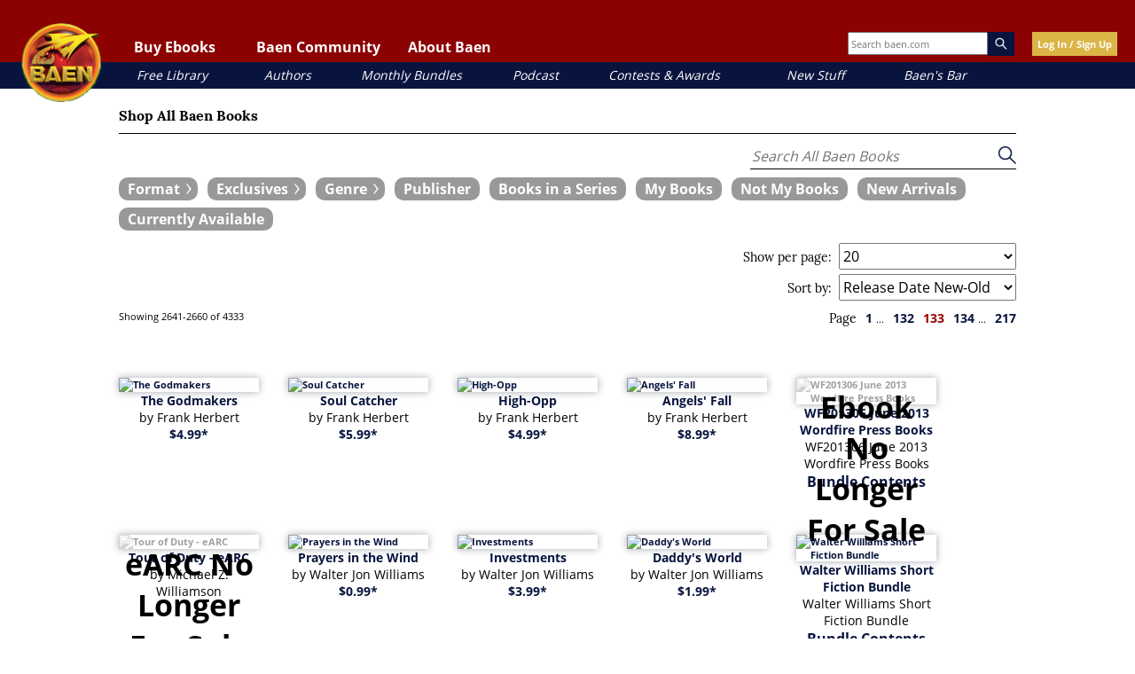

--- FILE ---
content_type: text/html; charset=UTF-8
request_url: https://www.baen.com/allbooks?page=133
body_size: 41763
content:
<!doctype html>
<html lang="en">
    <head >
        <script>
    var LOCALE = 'en\u002DUS';
    var BASE_URL = 'https\u003A\u002F\u002Fwww.baen.com\u002F';
    var require = {
        'baseUrl': 'https\u003A\u002F\u002Fwww.baen.com\u002Fstatic\u002Fversion1768422144\u002Ffrontend\u002FBaen\u002Fbaenebooks\u002Fen_US'
    };</script>        <meta charset="utf-8"/>
<meta name="title" content="All Books"/>
<meta name="description" content="Baen's eBook marketplace. eBooks with no DRM in every major format--for the Kindle, iPad, Nook, and more."/>
<meta name="keywords" content="Baen, eBooks, E-commerce"/>
<meta name="robots" content="INDEX,FOLLOW"/>
<meta name="viewport" content="width=device-width, initial-scale=1"/>
<meta property="og:image" content="https://www.baen.com/images/Baen_Logo_jbma.jpg"/>
<meta name="twitter:image" content="https://www.baen.com/images/Baen_Logo_jbma.jpg"/>
<title>All Books</title>
                <link rel="stylesheet" type="text/css" media="all" href="https://www.baen.com/static/version1768422144/_cache/merged/b24a325c9626d95cb753cd487a6b0c4a.css" />
<script type="text/javascript" src="https://www.baen.com/static/version1768422144/_cache/merged/daee6c47176f06ed6d8adf842961b871.js"></script>
<link rel="icon" type="image/x-icon" href="https://www.baen.com/media/favicon/default/favicon.ico" />
<link rel="shortcut icon" type="image/x-icon" href="https://www.baen.com/media/favicon/default/favicon.ico" />
<!--8e547e31fae516f69253854cf27fb1f0-->            <script type="text/x-magento-init">
        {
            "*": {
                "Magento_PageCache/js/form-key-provider": {
                    "isPaginationCacheEnabled":
                        0                }
            }
        }
    </script>
<script type="text/x-magento-init">
    {
        "*": {
            "nonceInjector": {
                "nonce": "cGJzMWRhaHptOGJyeGhiZmZnbjJ2cm01Y2pzdncyaDE\u003D"
        }
    }
}
</script>
            <!-- BEGIN GOOGLE ANALYTICS 4 CODE -->
            <script type="text/x-magento-init">
                {
                    "*": {
                        "Magento_GoogleGtag/js/google-analytics": {"isCookieRestrictionModeEnabled":false,"currentWebsite":1,"cookieName":"user_allowed_save_cookie","pageTrackingData":{"optPageUrl":"","measurementId":"G-PG8M3CEGDB"},"ordersTrackingData":[],"googleAnalyticsAvailable":true}                    }
                }
            </script>
            <!-- END GOOGLE ANALYTICS 4 CODE -->
                </head>
    <body data-container="body"
          data-mage-init='{"loaderAjax": {}, "loader": { "icon": "https://www.baen.com/static/version1768422144/frontend/Baen/baenebooks/en_US/images/loader-2.gif"}}'
        id="html-body" class="allbooks-index-index page-layout-1column">
        
<script type="text/x-magento-init">
    {
        "*": {
            "Magento_PageBuilder/js/widget-initializer": {
                "config": {"[data-content-type=\"slider\"][data-appearance=\"default\"]":{"Magento_PageBuilder\/js\/content-type\/slider\/appearance\/default\/widget":false},"[data-content-type=\"map\"]":{"Magento_PageBuilder\/js\/content-type\/map\/appearance\/default\/widget":false},"[data-content-type=\"row\"]":{"Magento_PageBuilder\/js\/content-type\/row\/appearance\/default\/widget":false},"[data-content-type=\"tabs\"]":{"Magento_PageBuilder\/js\/content-type\/tabs\/appearance\/default\/widget":false},"[data-content-type=\"slide\"]":{"Magento_PageBuilder\/js\/content-type\/slide\/appearance\/default\/widget":{"buttonSelector":".pagebuilder-slide-button","showOverlay":"hover","dataRole":"slide"}},"[data-content-type=\"banner\"]":{"Magento_PageBuilder\/js\/content-type\/banner\/appearance\/default\/widget":{"buttonSelector":".pagebuilder-banner-button","showOverlay":"hover","dataRole":"banner"}},"[data-content-type=\"buttons\"]":{"Magento_PageBuilder\/js\/content-type\/buttons\/appearance\/inline\/widget":false},"[data-content-type=\"products\"][data-appearance=\"carousel\"]":{"Magento_PageBuilder\/js\/content-type\/products\/appearance\/carousel\/widget":false}},
                "breakpoints": {"desktop":{"label":"Desktop","stage":true,"default":true,"class":"desktop-switcher","icon":"Magento_PageBuilder::css\/images\/switcher\/switcher-desktop.svg","conditions":{"min-width":"1024px"},"options":{"products":{"default":{"slidesToShow":"5"}}}},"tablet":{"conditions":{"max-width":"1024px","min-width":"768px"},"options":{"products":{"default":{"slidesToShow":"4"},"continuous":{"slidesToShow":"3"}}}},"mobile":{"label":"Mobile","stage":true,"class":"mobile-switcher","icon":"Magento_PageBuilder::css\/images\/switcher\/switcher-mobile.svg","media":"only screen and (max-width: 767px)","conditions":{"max-width":"767px","min-width":"640px"},"options":{"products":{"default":{"slidesToShow":"3"}}}},"mobile-small":{"conditions":{"max-width":"640px"},"options":{"products":{"default":{"slidesToShow":"2"},"continuous":{"slidesToShow":"1"}}}}}            }
        }
    }
</script>

<div class="cookie-status-message" id="cookie-status">
    The store will not work correctly when cookies are disabled.</div>
<script type="text&#x2F;javascript">document.querySelector("#cookie-status").style.display = "none";</script>
<script type="text/x-magento-init">
    {
        "*": {
            "cookieStatus": {}
        }
    }
</script>

<script type="text/x-magento-init">
    {
        "*": {
            "mage/cookies": {
                "expires": null,
                "path": "\u002F",
                "domain": ".baen.com",
                "secure": true,
                "lifetime": "2592000"
            }
        }
    }
</script>
    <noscript>
        <div class="message global noscript">
            <div class="content">
                <p>
                    <strong>JavaScript seems to be disabled in your browser.</strong>
                    <span>
                        For the best experience on our site, be sure to turn on Javascript in your browser.                    </span>
                </p>
            </div>
        </div>
    </noscript>

<script>
    window.cookiesConfig = window.cookiesConfig || {};
    window.cookiesConfig.secure = true;
</script><script>    require.config({
        map: {
            '*': {
                wysiwygAdapter: 'mage/adminhtml/wysiwyg/tiny_mce/tinymceAdapter'
            }
        }
    });</script><script>    require.config({
        paths: {
            googleMaps: 'https\u003A\u002F\u002Fmaps.googleapis.com\u002Fmaps\u002Fapi\u002Fjs\u003Fv\u003D3.56\u0026key\u003D'
        },
        config: {
            'Magento_PageBuilder/js/utils/map': {
                style: '',
            },
            'Magento_PageBuilder/js/content-type/map/preview': {
                apiKey: '',
                apiKeyErrorMessage: 'You\u0020must\u0020provide\u0020a\u0020valid\u0020\u003Ca\u0020href\u003D\u0027https\u003A\u002F\u002Fwww.baen.com\u002Fadminhtml\u002Fsystem_config\u002Fedit\u002Fsection\u002Fcms\u002F\u0023cms_pagebuilder\u0027\u0020target\u003D\u0027_blank\u0027\u003EGoogle\u0020Maps\u0020API\u0020key\u003C\u002Fa\u003E\u0020to\u0020use\u0020a\u0020map.'
            },
            'Magento_PageBuilder/js/form/element/map': {
                apiKey: '',
                apiKeyErrorMessage: 'You\u0020must\u0020provide\u0020a\u0020valid\u0020\u003Ca\u0020href\u003D\u0027https\u003A\u002F\u002Fwww.baen.com\u002Fadminhtml\u002Fsystem_config\u002Fedit\u002Fsection\u002Fcms\u002F\u0023cms_pagebuilder\u0027\u0020target\u003D\u0027_blank\u0027\u003EGoogle\u0020Maps\u0020API\u0020key\u003C\u002Fa\u003E\u0020to\u0020use\u0020a\u0020map.'
            },
        }
    });</script><script>
    require.config({
        shim: {
            'Magento_PageBuilder/js/utils/map': {
                deps: ['googleMaps']
            }
        }
    });</script>
<script type="text/x-magento-init">
    {
        "*": {
            "Magento_GoogleTagManager/js/google-tag-manager-cart": {
                "blockNames": ["category.products.list","product.info.upsell","catalog.product.related","checkout.cart.crosssell","search_result_list"],
                "cookieAddToCart": "add_to_cart",
                "cookieRemoveFromCart":
                    "remove_from_cart",
                "advancedAddToCart": "add_to_cart_advanced"
            }
        }
    }
</script>
<div id="fb-root"></div>
<script>(function(d, s, id) {
  var js, fjs = d.getElementsByTagName(s)[0];
  if (d.getElementById(id)) return;	
  js = d.createElement(s); js.id = id;
  js.src = "//connect.facebook.net/en_US/sdk.js#xfbml=1&version=v2.10";
  fjs.parentNode.insertBefore(js, fjs);
}(document, 'script', 'facebook-jssdk'));</script><div class="page-wrapper"><div class="header-container">
  <div class="top-link-container">

    <!-- Hamburger button should be a real button, not just an img -->
    <button class="fp-hamburger-nav" aria-controls="mobile-nav" aria-expanded="false">
      <img src="/images/hamburger.png" alt="Open navigation menu" />
    </button>

    <!-- Mobile Navigation -->
    <nav class="mobile-nav" id="mobile-nav" aria-label="Mobile navigation" hidden>
      <div class="mobile-nav-header">
        <img alt="Baen mobile logo" class="mobile-nav-header-logo" src="/images/logo.png" />
        <button class="mobile-nav-header-close" aria-controls="mobile-nav" aria-expanded="true">
          <img src="/images/close-x.png" alt="Close navigation menu" />
        </button>
      </div>

      <div class="mobile-user-controls">
        <div id="mobile-login"><a href="/customer/account/login">Log In/Sign Up</a></div>
      </div>

      <!-- Collapsible Sections -->
      <div class="mobile-nav-1" id="mobile-read-baen">
		<p>Buy Ebooks</p>
        <button class="mobile-nav-header-expand" aria-controls="mobile-read-baen-subsection" aria-expanded="false"><img alt="toggle ebook section" src="/images/close-x.png"></button>
      </div>
      <div class="mobile-nav-subsection" id="mobile-read-baen-subsection" hidden>
        <div class="mobile-nav-2"><a href="/allbooks/category/index/id/1972/options/available">All Books</a></div>
        <div class="mobile-nav-2"><a href="/allbooks/category/index/id/2000">eARCs</a></div>
        <div class="mobile-nav-2"><a href="/bookdata/events">Coming Soon</a></div>
      </div>

      <div class="mobile-nav-1" id="mobile-baen-community">
		<p>Baen Community</p>
        <button class="mobile-nav-header-expand" aria-controls="mobile-baen-community-subsection" aria-expanded="false"><img alt="toggle ebook section" src="/images/close-x.png"></button>
      </div>
      <div class="mobile-nav-subsection" id="mobile-baen-community-subsection" hidden>
        <div class="mobile-nav-2"><a href="https://baensbar.net">Baen's Bar</a></div>
        <div class="mobile-nav-2"><a href="/bookdata/events">Events Calendar</a></div>
        <div class="mobile-nav-2"><a href="http://www.facebook.com/BaenBooks">Facebook</a></div>
        <div class="mobile-nav-2"><a href="http://twitter.com/BaenBooks">Twitter/X</a></div>
      </div>

      <div class="mobile-nav-1" id="mobile-about-baen">
		<p>About Baen</p>
        <button class="mobile-nav-header-expand" aria-controls="mobile-about-baen-subsection" aria-expanded="false"><img alt="toggle ebook section" src="/images/close-x.png"></button>
      </div>
      <div class="mobile-nav-subsection" id="mobile-about-baen-subsection" hidden>
        <div class="mobile-nav-2"><a href="/faq">FAQ</a></div>
        <div class="mobile-nav-2"><a href="/contact">Contact</a></div>
        <div class="mobile-nav-2"><a href="/links">Links</a></div>
      </div>

      <!-- Direct links -->
      <div class="mobile-nav-3"><a href="/allbooks/category/index/id/2012">Free Library</a></div>
      <div class="mobile-nav-3"><a href="/allbooks/authors">Authors</a></div>
      <div class="mobile-nav-3"><a href="/allbooks/category/index/id/1999">Monthly Bundles</a></div>
      <div class="mobile-nav-3"><a href="/podcast">Podcast</a></div>
      <div class="mobile-nav-3"><a href="/contests">Contests & Awards</a></div>
      <div class="mobile-nav-3"><a href="/news">New Stuff</a></div>
      <div class="mobile-nav-3"><a href="https://baensbar.net">Baen's Bar</a></div>
    </nav>

    <!-- Mobile Search -->
    <div class="mobile-search-box">
      <form style="margin: 0px;" id="search_mobile_form" action="/allbooks" method="get" name="SearchForm2">
<div class="mobile-form-search">
    <input id="mobile-search" placeholder="Search baen.com" aria-label="Search baen.com" style="height: 30px; width: 100px;" type="text" name="q" value="" class="input-text" size="25" maxlength="70"/>
    <div id="search_autocomplete" class="search-autocomplete"></div>
</div>
</form>
    </div>
    <button id="magnifying-glass">
      <img src="/images/mag.png" alt="Search" />
    </button>

    <!-- Logo -->
    <a href="/"><img alt="Baen logo" id="logo" src="/images/logo.png" /></a>

    <!-- Desktop Navigation -->
    <nav class="top-links" id="baenNav" aria-label="Desktop navigation">
      <ul class="baenNav">
        <li class="navRead sub-nav">
          <button class="nav-text" aria-controls="nav-ebooks" aria-expanded="false">Buy Ebooks</button>
          <ul id="nav-ebooks" hidden>
            <li class="sub"><a href="/allbooks/category/index/id/1972/options/available">All Books</a></li>
            <li class="sub"><a href="/allbooks/category/index/id/2000">eARCs</a></li>
            <li class="sub"><a href="/bookdata/events">Coming Soon</a></li>
          </ul>
        </li>
        <li class="navComm sub-nav">
          <button class="nav-text" aria-controls="nav-community" aria-expanded="false">Baen Community</button>
          <ul id="nav-community" hidden>
            <li class="sub"><a href="https://baensbar.net/">Baen's Bar</a></li>
            <li class="sub"><a href="/bookdata/events">Events Calendar</a></li>
            <li class="sub"><a href="http://www.facebook.com/BaenBooks">Facebook</a></li>
            <li class="sub"><a href="http://twitter.com/BaenBooks">Twitter/X</a></li>
          </ul>
        </li>
        <li class="navAbout sub-nav">
          <button class="nav-text" aria-controls="nav-about" aria-expanded="false">About Baen</button>
          <ul id="nav-about" hidden>
            <li class="sub"><a href="/faq">FAQ</a></li>
            <li class="sub"><a href="/contact">Contact</a></li>
            <li class="sub"><a href="/links">Links</a></li>
          </ul>
        </li>
      </ul>
    </nav>

    <!-- Extra Info -->
    <div class="extra-header-info">
      <div class="search-box">
        <form style="margin: 0px;"id="search_mini_form" action="/allbooks" method="get" name="SearchForm2">
<div class="form-search">
    <input id="top-search" type="text" placeholder="Search baen.com" name="q" value="" class="input-text" size="25" maxlength="70"/><img alt="magnifying glass" class="magnify-search" src="/images/search.png" />
</div>
</form>
      </div>
      <!-- BLOCK baen_hello --><div class="login-button">
		<a class="yellow-button" href="/customer/account/login">Log In / Sign Up</a>
	</div><!-- /BLOCK baen_hello -->    </div>
  </div>

  <!-- Sub-links (desktop quick links) -->
  <div class="sub-link-container">
    <div class="sub-links">
      <div class="sub-link" id="sub-link-1"><a href="/allbooks/category/index/id/2012">Free Library</a></div>
      <div class="sub-link" id="sub-link-2"><a href="/allbooks/authors">Authors</a></div>
      <div class="sub-link" id="sub-link-3"><a href="/allbooks/category/index/id/1999">Monthly Bundles</a></div>
      <div class="sub-link" id="sub-link-4"><a href="/podcast/">Podcast</a></div>
      <div class="sub-link" id="sub-link-5"><a href="/contests">Contests & Awards</a></div>
      <div class="sub-link" id="sub-link-6"><a href="/news">New Stuff</a></div>
      <div class="sub-link" id="sub-link-7"><a href="https://baensbar.net">Baen's Bar</a></div>
    </div>
  </div>
</div>
<div id="popup-overlay"></div>
<div id="login-popup">
	<a href="" id="close-login-popup" class="close-popup"><img alt="close popup" src="/images/close-x.png" /></a>
	<div class="login-header-text">
		<h3 class="gold">Welcome!</h3>
		<p>Please login or sign up for a new account.</p>
	</div>
	<div class="login-input-container">
        <input name="form_key" type="hidden" value="hhVogSK4QSLWfupj" />		<div class="login-input-text-container"><input type="text" class="login-text-input" id="login-email" placeholder="Email"></input></div>
		<div class="login-input-text-container"><input type="password" class="login-text-input" id="login-password" placeholder="Password"></input></div>
		<div class="login-input-checkbox-container"><input type="checkbox" class="login-checkbox-input" id="login-remember"></input><label for="login-remember">Remember me (not recommended for public devices.)</label></div>
		<div class="login-feedback"></div>
		<div id="new-user-button" class="blue-button"><a href="">New User Sign Up</a></div>
		<div id="login-button" class="yellow-button"><a href="">Log In</a></div>
		<div class="reset-password-modal-container">
			<p class="align-right"><a href="" class="forgot-password">I forgot my password</a></p>
			<div class="reset-box">
				<p class="label-text">Password Reset</p>
				<div class="input-box reset-password">
					<input name="reset-email" placeholder="email" value="" type="text" class="baen-text-input reset-password-field input-text required-entry validate-email" title="Email Address" />
				</div>
				<div class="login-buttons align-right">
					<div class="yellow-button password-reset-form-button"><a href="">Reset</a></div>
				</div>
			</div>
		</div>
	</div>
</div>
<script>
require(['jquery'], function(){
	jQuery(document).on("click", ".forgot-password", function(){
		jQuery(".reset-box").fadeIn();
		return false;
	});
	jQuery(document).on("click", ".password-reset-form-button", function(){
		var email= jQuery(this).parent().parent().find(".reset-password-field").val();
		console.log("Email is: " + email);
		resetPassword(email);
		return false;
	});
	function resetPassword(email){
		jQuery.ajax({
		   url: '/customer/account/forgotPasswordLoggedOutAjax',
		   data: {email: email},
		   error: function(xhr, ajaxOptions, thrownError) {
			   console.log(thrownError);
		   },
		   dataType: 'json',
		   type: "POST",
		   success: function(data) {
			   alert(data.returnCode);
		   }
		});
	}
});
</script>
<div id="register-popup" class="user-popup popup">
	<a href="" id="close-login-popup" class="close-popup"><img alt="close popup" src="/images/close-x.png" /></a>
	<div class="login-header-text">
		<h3 class="gold">Welcome!</h3>
		<p>Sign up for a new account.</p>
	</div>
	<div class="login-input-container">
		<form action="https://www.baen.com/customer/account/createpost/" method="post" id="signup-form-validate" enctype="multipart/form-data">
			<input name="form_key" type="hidden" value="hhVogSK4QSLWfupj" />        <input type="hidden" name="success_url" value="">
        <input type="hidden" name="error_url" value="">
			<div class="login-input-text-container"><input type="text" class="input-text login-text-input" id="signup-email" name="email" placeholder="Email"></input></div>
			<div class="login-input-text-container"><input type="text" class="input-text login-text-input" id="signup-first-name" name="firstname" placeholder="First Name"></input></div>
			<div class="login-input-text-container"><input type="text" class="input-text login-text-input" id="signup-middle-name" name="middlename" placeholder="Middle Name"></input></div>
			<div class="login-input-text-container"><input type="text" class="input-text login-text-input" id="signup-last-name" name="lastname" placeholder="Last Name"></input></div>
			            			<input type="hidden" name="create_address" value="1" />
			<div class="login-input-text-container"><input type="text" name="company" id="signup-company" title="Company" class="input-text login-text-input " placeholder="Company"></input></div>
			<div class="login-input-text-container"><input type="text" name="telephone" id="signup-telephone" title="Telephone" class="input-text login-text-input required-entry" placeholder="Telephone"></input></div>
			<div class="login-input-text-container"><input type="text" name="street[]" id="signup-street" title="Street" class="input-text login-text-input required-entry" placeholder="Street"></input></div>
			<div class="login-input-text-container"><input type="text" name="city" id="signup-city" title="City" class="input-text login-text-input required-entry" placeholder="City"></input></div>
			<div class="login-input-text-container">
				<select name="country_id" id="country" class="" title="Country" data-validate="{'validate-select':true}"><option value="" selected="selected" > </option><option value="AF" >Afghanistan</option><option value="AX" >Åland Islands</option><option value="AL" >Albania</option><option value="DZ" >Algeria</option><option value="AS" >American Samoa</option><option value="AD" >Andorra</option><option value="AO" >Angola</option><option value="AI" >Anguilla</option><option value="AQ" >Antarctica</option><option value="AG" >Antigua &amp; Barbuda</option><option value="AR" >Argentina</option><option value="AM" >Armenia</option><option value="AW" >Aruba</option><option value="AU" >Australia</option><option value="AT" >Austria</option><option value="AZ" >Azerbaijan</option><option value="BS" >Bahamas</option><option value="BH" >Bahrain</option><option value="BD" >Bangladesh</option><option value="BB" >Barbados</option><option value="BY" >Belarus</option><option value="BE" >Belgium</option><option value="BZ" >Belize</option><option value="BJ" >Benin</option><option value="BM" >Bermuda</option><option value="BT" >Bhutan</option><option value="BO" >Bolivia</option><option value="BA" >Bosnia &amp; Herzegovina</option><option value="BW" >Botswana</option><option value="BV" >Bouvet Island</option><option value="BR" >Brazil</option><option value="IO" >British Indian Ocean Territory</option><option value="VG" >British Virgin Islands</option><option value="BN" >Brunei</option><option value="BG" >Bulgaria</option><option value="BF" >Burkina Faso</option><option value="BI" >Burundi</option><option value="KH" >Cambodia</option><option value="CM" >Cameroon</option><option value="CA" >Canada</option><option value="CV" >Cape Verde</option><option value="KY" >Cayman Islands</option><option value="CF" >Central African Republic</option><option value="TD" >Chad</option><option value="CL" >Chile</option><option value="CN" >China</option><option value="CX" >Christmas Island</option><option value="CC" >Cocos (Keeling) Islands</option><option value="CO" >Colombia</option><option value="KM" >Comoros</option><option value="CG" >Congo - Brazzaville</option><option value="CD" >Congo - Kinshasa</option><option value="CK" >Cook Islands</option><option value="CR" >Costa Rica</option><option value="CI" >Côte d’Ivoire</option><option value="HR" >Croatia</option><option value="CU" >Cuba</option><option value="CY" >Cyprus</option><option value="CZ" >Czechia</option><option value="DK" >Denmark</option><option value="DJ" >Djibouti</option><option value="DM" >Dominica</option><option value="DO" >Dominican Republic</option><option value="EC" >Ecuador</option><option value="EG" >Egypt</option><option value="SV" >El Salvador</option><option value="GQ" >Equatorial Guinea</option><option value="ER" >Eritrea</option><option value="EE" >Estonia</option><option value="SZ" >Eswatini</option><option value="ET" >Ethiopia</option><option value="FK" >Falkland Islands</option><option value="FO" >Faroe Islands</option><option value="FJ" >Fiji</option><option value="FI" >Finland</option><option value="FR" >France</option><option value="GF" >French Guiana</option><option value="PF" >French Polynesia</option><option value="TF" >French Southern Territories</option><option value="GA" >Gabon</option><option value="GM" >Gambia</option><option value="GE" >Georgia</option><option value="DE" >Germany</option><option value="GH" >Ghana</option><option value="GI" >Gibraltar</option><option value="GR" >Greece</option><option value="GL" >Greenland</option><option value="GD" >Grenada</option><option value="GP" >Guadeloupe</option><option value="GU" >Guam</option><option value="GT" >Guatemala</option><option value="GG" >Guernsey</option><option value="GN" >Guinea</option><option value="GW" >Guinea-Bissau</option><option value="GY" >Guyana</option><option value="HT" >Haiti</option><option value="HM" >Heard &amp; McDonald Islands</option><option value="HN" >Honduras</option><option value="HK" >Hong Kong SAR China</option><option value="HU" >Hungary</option><option value="IS" >Iceland</option><option value="IN" >India</option><option value="ID" >Indonesia</option><option value="IR" >Iran</option><option value="IQ" >Iraq</option><option value="IE" >Ireland</option><option value="IM" >Isle of Man</option><option value="IL" >Israel</option><option value="IT" >Italy</option><option value="JM" >Jamaica</option><option value="JP" >Japan</option><option value="JE" >Jersey</option><option value="JO" >Jordan</option><option value="KZ" >Kazakhstan</option><option value="KE" >Kenya</option><option value="KI" >Kiribati</option><option value="KW" >Kuwait</option><option value="KG" >Kyrgyzstan</option><option value="LA" >Laos</option><option value="LV" >Latvia</option><option value="LB" >Lebanon</option><option value="LS" >Lesotho</option><option value="LR" >Liberia</option><option value="LY" >Libya</option><option value="LI" >Liechtenstein</option><option value="LT" >Lithuania</option><option value="LU" >Luxembourg</option><option value="MO" >Macao SAR China</option><option value="MG" >Madagascar</option><option value="MW" >Malawi</option><option value="MY" >Malaysia</option><option value="MV" >Maldives</option><option value="ML" >Mali</option><option value="MT" >Malta</option><option value="MH" >Marshall Islands</option><option value="MQ" >Martinique</option><option value="MR" >Mauritania</option><option value="MU" >Mauritius</option><option value="YT" >Mayotte</option><option value="MX" >Mexico</option><option value="FM" >Micronesia</option><option value="MD" >Moldova</option><option value="MC" >Monaco</option><option value="MN" >Mongolia</option><option value="ME" >Montenegro</option><option value="MS" >Montserrat</option><option value="MA" >Morocco</option><option value="MZ" >Mozambique</option><option value="MM" >Myanmar (Burma)</option><option value="NA" >Namibia</option><option value="NR" >Nauru</option><option value="NP" >Nepal</option><option value="NL" >Netherlands</option><option value="NC" >New Caledonia</option><option value="NZ" >New Zealand</option><option value="NI" >Nicaragua</option><option value="NE" >Niger</option><option value="NG" >Nigeria</option><option value="NU" >Niue</option><option value="NF" >Norfolk Island</option><option value="MP" >Northern Mariana Islands</option><option value="KP" >North Korea</option><option value="MK" >North Macedonia</option><option value="NO" >Norway</option><option value="OM" >Oman</option><option value="PK" >Pakistan</option><option value="PW" >Palau</option><option value="PS" >Palestinian Territories</option><option value="PA" >Panama</option><option value="PG" >Papua New Guinea</option><option value="PY" >Paraguay</option><option value="PE" >Peru</option><option value="PH" >Philippines</option><option value="PN" >Pitcairn Islands</option><option value="PL" >Poland</option><option value="PT" >Portugal</option><option value="PR" >Puerto Rico</option><option value="QA" >Qatar</option><option value="RE" >Réunion</option><option value="RO" >Romania</option><option value="RU" >Russia</option><option value="RW" >Rwanda</option><option value="WS" >Samoa</option><option value="SM" >San Marino</option><option value="ST" >São Tomé &amp; Príncipe</option><option value="SA" >Saudi Arabia</option><option value="SN" >Senegal</option><option value="RS" >Serbia</option><option value="SC" >Seychelles</option><option value="SL" >Sierra Leone</option><option value="SG" >Singapore</option><option value="SK" >Slovakia</option><option value="SI" >Slovenia</option><option value="SB" >Solomon Islands</option><option value="SO" >Somalia</option><option value="ZA" >South Africa</option><option value="GS" >South Georgia &amp; South Sandwich Islands</option><option value="KR" >South Korea</option><option value="ES" >Spain</option><option value="LK" >Sri Lanka</option><option value="BL" >St. Barthélemy</option><option value="SH" >St. Helena</option><option value="KN" >St. Kitts &amp; Nevis</option><option value="LC" >St. Lucia</option><option value="MF" >St. Martin</option><option value="PM" >St. Pierre &amp; Miquelon</option><option value="VC" >St. Vincent &amp; Grenadines</option><option value="SD" >Sudan</option><option value="SR" >Suriname</option><option value="SJ" >Svalbard &amp; Jan Mayen</option><option value="SE" >Sweden</option><option value="CH" >Switzerland</option><option value="SY" >Syria</option><option value="TW" >Taiwan</option><option value="TJ" >Tajikistan</option><option value="TZ" >Tanzania</option><option value="TH" >Thailand</option><option value="TL" >Timor-Leste</option><option value="TG" >Togo</option><option value="TK" >Tokelau</option><option value="TO" >Tonga</option><option value="TT" >Trinidad &amp; Tobago</option><option value="TN" >Tunisia</option><option value="TR" >Türkiye</option><option value="TM" >Turkmenistan</option><option value="TC" >Turks &amp; Caicos Islands</option><option value="TV" >Tuvalu</option><option value="UG" >Uganda</option><option value="UA" >Ukraine</option><option value="AE" >United Arab Emirates</option><option value="GB" >United Kingdom</option><option value="US" >United States</option><option value="UY" >Uruguay</option><option value="UM" >U.S. Outlying Islands</option><option value="VI" >U.S. Virgin Islands</option><option value="UZ" >Uzbekistan</option><option value="VU" >Vanuatu</option><option value="VA" >Vatican City</option><option value="VE" >Venezuela</option><option value="VN" >Vietnam</option><option value="WF" >Wallis &amp; Futuna</option><option value="EH" >Western Sahara</option><option value="YE" >Yemen</option><option value="ZM" >Zambia</option><option value="ZW" >Zimbabwe</option></select>			</div>
			<div class="login-input-text-container">
				<select id="signup-region_id" name="region_id" title="State/Province" class="validate-select">
					<option value="">Please select region, state or province</option>
				</select>
				<input type="text" id="signup-region" name="region" value="" title="State/Province" placeholder="State/Province" class="input-text login-text-input " style="display:none;" />
			</div>
			<div class="login-input-text-container"><input type="text" name="postcode" id="signup-postcode" title="Zip/Postal Code" class="input-text login-text-input validate-zip-international" placeholder="Zip/Postal Code"></input></div>
									<input type="hidden" name="default_billing" value="1" />
			<input type="hidden" name="default_shipping" value="1" />
						<div class="login-input-text-container"><input type="password" name="password" id="signup-password" title="Password" class="input-text required-entry validate-password login-text-input" placeholder="Password" /></div>
			<div class="login-input-text-container"><input type="password" name="password_confirmation" id="signup-confirmation" title="Confirm Password" class="input-text required-entry validate-cpassword login-text-input" placeholder="Confirm Password" /></div>
						<!--div class="g-recaptcha" data-sitekey="6LcAPnoUAAAAAJA8PFe9lAAfYUvBt_lurDcHPmRx"></div-->
			<div class="align-right">
				<div><button id="register-button" class="yellow-button" type="submit">Sign Up</a></div>
			</div>
		</form>
<script type="text/x-magento-init">
    {
        "#country": {
            "regionUpdater": {
                "optionalRegionAllowed": true,
                "regionListId": "#signup-region_id",
                "regionInputId": "#signup-region",
                "postcodeId": "#signup-postcode",
                "form": "#signup-form-validate",
                                "regionJson": {"config":{"show_all_regions":true,"regions_required":["AL","AR","BG","BO","BY","CA","CH","CL","CR","CZ","DK","EC","EE","ES","GR","GY","IN","IS","LT","LV","PE","PT","PY","RO","SE","SR","UA","US","UY","VE"]},"IN":{"830":{"code":"AN","name":"Andaman Nicobar"},"831":{"code":"AP","name":"Andhra Pradesh"},"832":{"code":"AR","name":"Arunachal Pradesh"},"833":{"code":"AS","name":"Assam"},"834":{"code":"BH","name":"Bihar"},"835":{"code":"CH","name":"Chandigarh"},"836":{"code":"CG","name":"Chhattisgarh"},"837":{"code":"DN","name":"Dadra Nagar Haveli"},"838":{"code":"DD","name":"Daman Diu"},"839":{"code":"DL","name":"Delhi"},"840":{"code":"GA","name":"Goa"},"841":{"code":"GJ","name":"Gujarat"},"842":{"code":"HR","name":"Haryana"},"843":{"code":"HP","name":"Himachal Pradesh"},"844":{"code":"JK","name":"Jammu Kashmir"},"845":{"code":"JH","name":"Jharkhand"},"846":{"code":"KA","name":"Karnataka"},"847":{"code":"KL","name":"Kerala"},"848":{"code":"LD","name":"Lakshadweep"},"849":{"code":"MP","name":"Madhya Pradesh"},"850":{"code":"MH","name":"Maharashtra"},"851":{"code":"MN","name":"Manipur"},"852":{"code":"ML","name":"Meghalaya"},"853":{"code":"MZ","name":"Mizoram"},"854":{"code":"NL","name":"Nagaland"},"855":{"code":"OR","name":"Odisha"},"856":{"code":"PY","name":"Pondicherry"},"857":{"code":"PB","name":"Punjab"},"858":{"code":"RJ","name":"Rajasthan"},"859":{"code":"SK","name":"Sikkim"},"860":{"code":"TN","name":"Tamil Nadu"},"861":{"code":"TG","name":"Telangana"},"862":{"code":"TR","name":"Tripura"},"863":{"code":"UP","name":"Uttar Pradesh"},"864":{"code":"UT","name":"Uttaranchal"},"865":{"code":"WB","name":"West Bengal"},"829":{"code":"LA","name":"Ladakh"}},"ES":{"130":{"code":"A Coru\u0441a","name":"A Coru\u00f1a"},"131":{"code":"Alava","name":"Alava"},"132":{"code":"Albacete","name":"Albacete"},"133":{"code":"Alicante","name":"Alicante"},"134":{"code":"Almeria","name":"Almeria"},"135":{"code":"Asturias","name":"Asturias"},"136":{"code":"Avila","name":"Avila"},"137":{"code":"Badajoz","name":"Badajoz"},"138":{"code":"Baleares","name":"Baleares"},"139":{"code":"Barcelona","name":"Barcelona"},"140":{"code":"Burgos","name":"Burgos"},"141":{"code":"Caceres","name":"Caceres"},"142":{"code":"Cadiz","name":"Cadiz"},"143":{"code":"Cantabria","name":"Cantabria"},"144":{"code":"Castellon","name":"Castellon"},"145":{"code":"Ceuta","name":"Ceuta"},"146":{"code":"Ciudad Real","name":"Ciudad Real"},"147":{"code":"Cordoba","name":"Cordoba"},"148":{"code":"Cuenca","name":"Cuenca"},"149":{"code":"Girona","name":"Girona"},"150":{"code":"Granada","name":"Granada"},"151":{"code":"Guadalajara","name":"Guadalajara"},"152":{"code":"Guipuzcoa","name":"Guipuzcoa"},"153":{"code":"Huelva","name":"Huelva"},"154":{"code":"Huesca","name":"Huesca"},"155":{"code":"Jaen","name":"Jaen"},"156":{"code":"La Rioja","name":"La Rioja"},"157":{"code":"Las Palmas","name":"Las Palmas"},"158":{"code":"Leon","name":"Leon"},"159":{"code":"Lleida","name":"Lleida"},"160":{"code":"Lugo","name":"Lugo"},"161":{"code":"Madrid","name":"Madrid"},"162":{"code":"Malaga","name":"Malaga"},"163":{"code":"Melilla","name":"Melilla"},"164":{"code":"Murcia","name":"Murcia"},"165":{"code":"Navarra","name":"Navarra"},"166":{"code":"Ourense","name":"Ourense"},"167":{"code":"Palencia","name":"Palencia"},"168":{"code":"Pontevedra","name":"Pontevedra"},"169":{"code":"Salamanca","name":"Salamanca"},"170":{"code":"Santa Cruz de Tenerife","name":"Santa Cruz de Tenerife"},"171":{"code":"Segovia","name":"Segovia"},"172":{"code":"Sevilla","name":"Sevilla"},"173":{"code":"Soria","name":"Soria"},"174":{"code":"Tarragona","name":"Tarragona"},"175":{"code":"Teruel","name":"Teruel"},"176":{"code":"Toledo","name":"Toledo"},"177":{"code":"Valencia","name":"Valencia"},"178":{"code":"Valladolid","name":"Valladolid"},"179":{"code":"Vizcaya","name":"Vizcaya"},"180":{"code":"Zamora","name":"Zamora"},"181":{"code":"Zaragoza","name":"Zaragoza"}},"CH":{"104":{"code":"AG","name":"Aargau"},"106":{"code":"AR","name":"Appenzell Ausserrhoden"},"105":{"code":"AI","name":"Appenzell Innerrhoden"},"108":{"code":"BL","name":"Basel-Landschaft"},"109":{"code":"BS","name":"Basel-Stadt"},"107":{"code":"BE","name":"Bern"},"110":{"code":"FR","name":"Friburg"},"111":{"code":"GE","name":"Geneva"},"112":{"code":"GL","name":"Glarus"},"113":{"code":"GR","name":"Graub\u00fcnden"},"114":{"code":"JU","name":"Jura"},"115":{"code":"LU","name":"Lucerne"},"116":{"code":"NE","name":"Neuch\u00e2tel"},"117":{"code":"NW","name":"Nidwalden"},"118":{"code":"OW","name":"Obwalden"},"120":{"code":"SH","name":"Schaffhausen"},"122":{"code":"SZ","name":"Schwyz"},"121":{"code":"SO","name":"Solothurn"},"119":{"code":"SG","name":"St. Gallen"},"123":{"code":"TG","name":"Thurgau"},"124":{"code":"TI","name":"Ticino"},"125":{"code":"UR","name":"Uri"},"126":{"code":"VD","name":"Vaud"},"127":{"code":"VS","name":"Wallis"},"128":{"code":"ZG","name":"Zug"},"129":{"code":"ZH","name":"Z\u00fcrich"}},"LV":{"471":{"code":"\u0100da\u017eu novads","name":"\u0100da\u017eu novads"},"366":{"code":"Aglonas novads","name":"Aglonas novads"},"367":{"code":"LV-AI","name":"Aizkraukles novads"},"368":{"code":"Aizputes novads","name":"Aizputes novads"},"369":{"code":"Akn\u012bstes novads","name":"Akn\u012bstes novads"},"370":{"code":"Alojas novads","name":"Alojas novads"},"371":{"code":"Alsungas novads","name":"Alsungas novads"},"372":{"code":"LV-AL","name":"Al\u016bksnes novads"},"373":{"code":"Amatas novads","name":"Amatas novads"},"374":{"code":"Apes novads","name":"Apes novads"},"375":{"code":"Auces novads","name":"Auces novads"},"376":{"code":"Bab\u012btes novads","name":"Bab\u012btes novads"},"377":{"code":"Baldones novads","name":"Baldones novads"},"378":{"code":"Baltinavas novads","name":"Baltinavas novads"},"379":{"code":"LV-BL","name":"Balvu novads"},"380":{"code":"LV-BU","name":"Bauskas novads"},"381":{"code":"Bever\u012bnas novads","name":"Bever\u012bnas novads"},"382":{"code":"Broc\u0113nu novads","name":"Broc\u0113nu novads"},"383":{"code":"Burtnieku novads","name":"Burtnieku novads"},"384":{"code":"Carnikavas novads","name":"Carnikavas novads"},"387":{"code":"LV-CE","name":"C\u0113su novads"},"385":{"code":"Cesvaines novads","name":"Cesvaines novads"},"386":{"code":"Ciblas novads","name":"Ciblas novads"},"388":{"code":"Dagdas novads","name":"Dagdas novads"},"355":{"code":"LV-DGV","name":"Daugavpils"},"389":{"code":"LV-DA","name":"Daugavpils novads"},"390":{"code":"LV-DO","name":"Dobeles novads"},"391":{"code":"Dundagas novads","name":"Dundagas novads"},"392":{"code":"Durbes novads","name":"Durbes novads"},"393":{"code":"Engures novads","name":"Engures novads"},"472":{"code":"\u0112rg\u013cu novads","name":"\u0112rg\u013cu novads"},"394":{"code":"Garkalnes novads","name":"Garkalnes novads"},"395":{"code":"Grobi\u0146as novads","name":"Grobi\u0146as novads"},"396":{"code":"LV-GU","name":"Gulbenes novads"},"397":{"code":"Iecavas novads","name":"Iecavas novads"},"398":{"code":"Ik\u0161\u0137iles novads","name":"Ik\u0161\u0137iles novads"},"399":{"code":"Il\u016bkstes novads","name":"Il\u016bkstes novads"},"400":{"code":"In\u010dukalna novads","name":"In\u010dukalna novads"},"401":{"code":"Jaunjelgavas novads","name":"Jaunjelgavas novads"},"402":{"code":"Jaunpiebalgas novads","name":"Jaunpiebalgas novads"},"403":{"code":"Jaunpils novads","name":"Jaunpils novads"},"357":{"code":"J\u0113kabpils","name":"J\u0113kabpils"},"405":{"code":"LV-JK","name":"J\u0113kabpils novads"},"356":{"code":"LV-JEL","name":"Jelgava"},"404":{"code":"LV-JL","name":"Jelgavas novads"},"358":{"code":"LV-JUR","name":"J\u016brmala"},"406":{"code":"Kandavas novads","name":"Kandavas novads"},"412":{"code":"K\u0101rsavas novads","name":"K\u0101rsavas novads"},"473":{"code":"\u0136eguma novads","name":"\u0136eguma novads"},"474":{"code":"\u0136ekavas novads","name":"\u0136ekavas novads"},"407":{"code":"Kokneses novads","name":"Kokneses novads"},"410":{"code":"LV-KR","name":"Kr\u0101slavas novads"},"408":{"code":"Krimuldas novads","name":"Krimuldas novads"},"409":{"code":"Krustpils novads","name":"Krustpils novads"},"411":{"code":"LV-KU","name":"Kuld\u012bgas novads"},"413":{"code":"Lielv\u0101rdes novads","name":"Lielv\u0101rdes novads"},"359":{"code":"LV-LPX","name":"Liep\u0101ja"},"360":{"code":"LV-LE","name":"Liep\u0101jas novads"},"417":{"code":"L\u012bgatnes novads","name":"L\u012bgatnes novads"},"414":{"code":"LV-LM","name":"Limba\u017eu novads"},"418":{"code":"L\u012bv\u0101nu novads","name":"L\u012bv\u0101nu novads"},"415":{"code":"Lub\u0101nas novads","name":"Lub\u0101nas novads"},"416":{"code":"LV-LU","name":"Ludzas novads"},"419":{"code":"LV-MA","name":"Madonas novads"},"421":{"code":"M\u0101lpils novads","name":"M\u0101lpils novads"},"422":{"code":"M\u0101rupes novads","name":"M\u0101rupes novads"},"420":{"code":"Mazsalacas novads","name":"Mazsalacas novads"},"423":{"code":"Nauk\u0161\u0113nu novads","name":"Nauk\u0161\u0113nu novads"},"424":{"code":"Neretas novads","name":"Neretas novads"},"425":{"code":"N\u012bcas novads","name":"N\u012bcas novads"},"426":{"code":"LV-OG","name":"Ogres novads"},"427":{"code":"Olaines novads","name":"Olaines novads"},"428":{"code":"Ozolnieku novads","name":"Ozolnieku novads"},"432":{"code":"P\u0101rgaujas novads","name":"P\u0101rgaujas novads"},"433":{"code":"P\u0101vilostas novads","name":"P\u0101vilostas novads"},"434":{"code":"P\u013cavi\u0146u novads","name":"P\u013cavi\u0146u novads"},"429":{"code":"LV-PR","name":"Prei\u013cu novads"},"430":{"code":"Priekules novads","name":"Priekules novads"},"431":{"code":"Prieku\u013cu novads","name":"Prieku\u013cu novads"},"435":{"code":"Raunas novads","name":"Raunas novads"},"361":{"code":"LV-REZ","name":"R\u0113zekne"},"442":{"code":"LV-RE","name":"R\u0113zeknes novads"},"436":{"code":"Riebi\u0146u novads","name":"Riebi\u0146u novads"},"362":{"code":"LV-RIX","name":"R\u012bga"},"363":{"code":"LV-RI","name":"R\u012bgas novads"},"437":{"code":"Rojas novads","name":"Rojas novads"},"438":{"code":"Ropa\u017eu novads","name":"Ropa\u017eu novads"},"439":{"code":"Rucavas novads","name":"Rucavas novads"},"440":{"code":"Rug\u0101ju novads","name":"Rug\u0101ju novads"},"443":{"code":"R\u016bjienas novads","name":"R\u016bjienas novads"},"441":{"code":"Rund\u0101les novads","name":"Rund\u0101les novads"},"444":{"code":"Salacgr\u012bvas novads","name":"Salacgr\u012bvas novads"},"445":{"code":"Salas novads","name":"Salas novads"},"446":{"code":"Salaspils novads","name":"Salaspils novads"},"447":{"code":"LV-SA","name":"Saldus novads"},"448":{"code":"Saulkrastu novads","name":"Saulkrastu novads"},"455":{"code":"S\u0113jas novads","name":"S\u0113jas novads"},"449":{"code":"Siguldas novads","name":"Siguldas novads"},"451":{"code":"Skr\u012bveru novads","name":"Skr\u012bveru novads"},"450":{"code":"Skrundas novads","name":"Skrundas novads"},"452":{"code":"Smiltenes novads","name":"Smiltenes novads"},"453":{"code":"Stopi\u0146u novads","name":"Stopi\u0146u novads"},"454":{"code":"Stren\u010du novads","name":"Stren\u010du novads"},"456":{"code":"LV-TA","name":"Talsu novads"},"458":{"code":"T\u0113rvetes novads","name":"T\u0113rvetes novads"},"457":{"code":"LV-TU","name":"Tukuma novads"},"459":{"code":"Vai\u0146odes novads","name":"Vai\u0146odes novads"},"460":{"code":"LV-VK","name":"Valkas novads"},"364":{"code":"Valmiera","name":"Valmiera"},"461":{"code":"LV-VM","name":"Valmieras novads"},"462":{"code":"Varak\u013c\u0101nu novads","name":"Varak\u013c\u0101nu novads"},"469":{"code":"V\u0101rkavas novads","name":"V\u0101rkavas novads"},"463":{"code":"Vecpiebalgas novads","name":"Vecpiebalgas novads"},"464":{"code":"Vecumnieku novads","name":"Vecumnieku novads"},"365":{"code":"LV-VEN","name":"Ventspils"},"465":{"code":"LV-VE","name":"Ventspils novads"},"466":{"code":"Vies\u012btes novads","name":"Vies\u012btes novads"},"467":{"code":"Vi\u013cakas novads","name":"Vi\u013cakas novads"},"468":{"code":"Vi\u013c\u0101nu novads","name":"Vi\u013c\u0101nu novads"},"470":{"code":"Zilupes novads","name":"Zilupes novads"}},"GR":{"635":{"code":"GR-69","name":"\u00c1gion \u00d3ros"},"622":{"code":"GR-A","name":"Anatolik\u00ed Makedon\u00eda kai Thr\u00e1ki"},"623":{"code":"GR-I","name":"Attik\u00ed"},"624":{"code":"GR-G","name":"Dytik\u00ed Ell\u00e1da"},"625":{"code":"GR-C","name":"Dytik\u00ed Makedon\u00eda"},"626":{"code":"GR-F","name":"Ion\u00eda N\u00edsia"},"627":{"code":"GR-D","name":"\u00cdpeiros"},"628":{"code":"GR-B","name":"Kentrik\u00ed Makedon\u00eda"},"629":{"code":"GR-M","name":"Kr\u00edti"},"630":{"code":"GR-L","name":"N\u00f3tio Aiga\u00edo"},"631":{"code":"GR-J","name":"Pelop\u00f3nnisos"},"632":{"code":"GR-H","name":"Stere\u00e1 Ell\u00e1da"},"633":{"code":"GR-E","name":"Thessal\u00eda"},"634":{"code":"GR-K","name":"V\u00f3reio Aiga\u00edo"}},"FI":{"339":{"code":"Ahvenanmaa","name":"Ahvenanmaa"},"333":{"code":"Etel\u00e4-Karjala","name":"Etel\u00e4-Karjala"},"326":{"code":"Etel\u00e4-Pohjanmaa","name":"Etel\u00e4-Pohjanmaa"},"325":{"code":"Etel\u00e4-Savo","name":"Etel\u00e4-Savo"},"337":{"code":"It\u00e4-Uusimaa","name":"It\u00e4-Uusimaa"},"322":{"code":"Kainuu","name":"Kainuu"},"335":{"code":"Kanta-H\u00e4me","name":"Kanta-H\u00e4me"},"330":{"code":"Keski-Pohjanmaa","name":"Keski-Pohjanmaa"},"331":{"code":"Keski-Suomi","name":"Keski-Suomi"},"338":{"code":"Kymenlaakso","name":"Kymenlaakso"},"320":{"code":"Lappi","name":"Lappi"},"334":{"code":"P\u00e4ij\u00e4t-H\u00e4me","name":"P\u00e4ij\u00e4t-H\u00e4me"},"328":{"code":"Pirkanmaa","name":"Pirkanmaa"},"327":{"code":"Pohjanmaa","name":"Pohjanmaa"},"323":{"code":"Pohjois-Karjala","name":"Pohjois-Karjala"},"321":{"code":"Pohjois-Pohjanmaa","name":"Pohjois-Pohjanmaa"},"324":{"code":"Pohjois-Savo","name":"Pohjois-Savo"},"329":{"code":"Satakunta","name":"Satakunta"},"336":{"code":"Uusimaa","name":"Uusimaa"},"332":{"code":"Varsinais-Suomi","name":"Varsinais-Suomi"}},"FR":{"182":{"code":"1","name":"Ain"},"183":{"code":"2","name":"Aisne"},"184":{"code":"3","name":"Allier"},"185":{"code":"4","name":"Alpes-de-Haute-Provence"},"187":{"code":"6","name":"Alpes-Maritimes"},"188":{"code":"7","name":"Ard\u00e8che"},"189":{"code":"8","name":"Ardennes"},"190":{"code":"9","name":"Ari\u00e8ge"},"191":{"code":"10","name":"Aube"},"192":{"code":"11","name":"Aude"},"193":{"code":"12","name":"Aveyron"},"249":{"code":"67","name":"Bas-Rhin"},"194":{"code":"13","name":"Bouches-du-Rh\u00f4ne"},"195":{"code":"14","name":"Calvados"},"196":{"code":"15","name":"Cantal"},"197":{"code":"16","name":"Charente"},"198":{"code":"17","name":"Charente-Maritime"},"199":{"code":"18","name":"Cher"},"200":{"code":"19","name":"Corr\u00e8ze"},"201":{"code":"2A","name":"Corse-du-Sud"},"203":{"code":"21","name":"C\u00f4te-d'Or"},"204":{"code":"22","name":"C\u00f4tes-d'Armor"},"205":{"code":"23","name":"Creuse"},"261":{"code":"79","name":"Deux-S\u00e8vres"},"206":{"code":"24","name":"Dordogne"},"207":{"code":"25","name":"Doubs"},"208":{"code":"26","name":"Dr\u00f4me"},"273":{"code":"91","name":"Essonne"},"209":{"code":"27","name":"Eure"},"210":{"code":"28","name":"Eure-et-Loir"},"211":{"code":"29","name":"Finist\u00e8re"},"212":{"code":"30","name":"Gard"},"214":{"code":"32","name":"Gers"},"215":{"code":"33","name":"Gironde"},"250":{"code":"68","name":"Haut-Rhin"},"202":{"code":"2B","name":"Haute-Corse"},"213":{"code":"31","name":"Haute-Garonne"},"225":{"code":"43","name":"Haute-Loire"},"234":{"code":"52","name":"Haute-Marne"},"252":{"code":"70","name":"Haute-Sa\u00f4ne"},"256":{"code":"74","name":"Haute-Savoie"},"269":{"code":"87","name":"Haute-Vienne"},"186":{"code":"5","name":"Hautes-Alpes"},"247":{"code":"65","name":"Hautes-Pyr\u00e9n\u00e9es"},"274":{"code":"92","name":"Hauts-de-Seine"},"216":{"code":"34","name":"H\u00e9rault"},"217":{"code":"35","name":"Ille-et-Vilaine"},"218":{"code":"36","name":"Indre"},"219":{"code":"37","name":"Indre-et-Loire"},"220":{"code":"38","name":"Is\u00e8re"},"221":{"code":"39","name":"Jura"},"222":{"code":"40","name":"Landes"},"223":{"code":"41","name":"Loir-et-Cher"},"224":{"code":"42","name":"Loire"},"226":{"code":"44","name":"Loire-Atlantique"},"227":{"code":"45","name":"Loiret"},"228":{"code":"46","name":"Lot"},"229":{"code":"47","name":"Lot-et-Garonne"},"230":{"code":"48","name":"Loz\u00e8re"},"231":{"code":"49","name":"Maine-et-Loire"},"232":{"code":"50","name":"Manche"},"233":{"code":"51","name":"Marne"},"235":{"code":"53","name":"Mayenne"},"236":{"code":"54","name":"Meurthe-et-Moselle"},"237":{"code":"55","name":"Meuse"},"238":{"code":"56","name":"Morbihan"},"239":{"code":"57","name":"Moselle"},"240":{"code":"58","name":"Ni\u00e8vre"},"241":{"code":"59","name":"Nord"},"242":{"code":"60","name":"Oise"},"243":{"code":"61","name":"Orne"},"257":{"code":"75","name":"Paris"},"244":{"code":"62","name":"Pas-de-Calais"},"245":{"code":"63","name":"Puy-de-D\u00f4me"},"246":{"code":"64","name":"Pyr\u00e9n\u00e9es-Atlantiques"},"248":{"code":"66","name":"Pyr\u00e9n\u00e9es-Orientales"},"251":{"code":"69","name":"Rh\u00f4ne"},"253":{"code":"71","name":"Sa\u00f4ne-et-Loire"},"254":{"code":"72","name":"Sarthe"},"255":{"code":"73","name":"Savoie"},"259":{"code":"77","name":"Seine-et-Marne"},"258":{"code":"76","name":"Seine-Maritime"},"275":{"code":"93","name":"Seine-Saint-Denis"},"262":{"code":"80","name":"Somme"},"263":{"code":"81","name":"Tarn"},"264":{"code":"82","name":"Tarn-et-Garonne"},"272":{"code":"90","name":"Territoire-de-Belfort"},"277":{"code":"95","name":"Val-d'Oise"},"276":{"code":"94","name":"Val-de-Marne"},"265":{"code":"83","name":"Var"},"266":{"code":"84","name":"Vaucluse"},"267":{"code":"85","name":"Vend\u00e9e"},"268":{"code":"86","name":"Vienne"},"270":{"code":"88","name":"Vosges"},"271":{"code":"89","name":"Yonne"},"260":{"code":"78","name":"Yvelines"}},"CL":{"577":{"code":"CL-AI","name":"Ais\u00e9n del General Carlos Iba\u00f1ez del Campo"},"578":{"code":"CL-AN","name":"Antofagasta"},"579":{"code":"CL-AP","name":"Arica y Parinacota"},"581":{"code":"CL-AT","name":"Atacama"},"582":{"code":"CL-BI","name":"Biob\u00edo"},"583":{"code":"CL-CO","name":"Coquimbo"},"580":{"code":"CL-AR","name":"La Araucan\u00eda"},"584":{"code":"CL-LI","name":"Libertador General Bernardo O'Higgins"},"585":{"code":"CL-LL","name":"Los Lagos"},"586":{"code":"CL-LR","name":"Los R\u00edos"},"587":{"code":"CL-MA","name":"Magallanes"},"588":{"code":"CL-ML","name":"Maule"},"589":{"code":"CL-NB","name":"\u00d1uble"},"590":{"code":"CL-RM","name":"Regi\u00f3n Metropolitana de Santiago"},"591":{"code":"CL-TA","name":"Tarapac\u00e1"},"592":{"code":"CL-VS","name":"Valpara\u00edso"}},"US":{"1":{"code":"AL","name":"Alabama"},"2":{"code":"AK","name":"Alaska"},"3":{"code":"AS","name":"American Samoa"},"4":{"code":"AZ","name":"Arizona"},"5":{"code":"AR","name":"Arkansas"},"6":{"code":"AF","name":"Armed Forces Africa"},"7":{"code":"AA","name":"Armed Forces Americas"},"8":{"code":"AC","name":"Armed Forces Canada"},"9":{"code":"AE","name":"Armed Forces Europe"},"10":{"code":"AM","name":"Armed Forces Middle East"},"11":{"code":"AP","name":"Armed Forces Pacific"},"12":{"code":"CA","name":"California"},"13":{"code":"CO","name":"Colorado"},"14":{"code":"CT","name":"Connecticut"},"15":{"code":"DE","name":"Delaware"},"16":{"code":"DC","name":"District of Columbia"},"17":{"code":"FM","name":"Federated States Of Micronesia"},"18":{"code":"FL","name":"Florida"},"19":{"code":"GA","name":"Georgia"},"20":{"code":"GU","name":"Guam"},"21":{"code":"HI","name":"Hawaii"},"22":{"code":"ID","name":"Idaho"},"23":{"code":"IL","name":"Illinois"},"24":{"code":"IN","name":"Indiana"},"25":{"code":"IA","name":"Iowa"},"26":{"code":"KS","name":"Kansas"},"27":{"code":"KY","name":"Kentucky"},"28":{"code":"LA","name":"Louisiana"},"29":{"code":"ME","name":"Maine"},"30":{"code":"MH","name":"Marshall Islands"},"31":{"code":"MD","name":"Maryland"},"32":{"code":"MA","name":"Massachusetts"},"33":{"code":"MI","name":"Michigan"},"34":{"code":"MN","name":"Minnesota"},"35":{"code":"MS","name":"Mississippi"},"36":{"code":"MO","name":"Missouri"},"37":{"code":"MT","name":"Montana"},"38":{"code":"NE","name":"Nebraska"},"39":{"code":"NV","name":"Nevada"},"40":{"code":"NH","name":"New Hampshire"},"41":{"code":"NJ","name":"New Jersey"},"42":{"code":"NM","name":"New Mexico"},"43":{"code":"NY","name":"New York"},"44":{"code":"NC","name":"North Carolina"},"45":{"code":"ND","name":"North Dakota"},"46":{"code":"MP","name":"Northern Mariana Islands"},"47":{"code":"OH","name":"Ohio"},"48":{"code":"OK","name":"Oklahoma"},"49":{"code":"OR","name":"Oregon"},"50":{"code":"PW","name":"Palau"},"51":{"code":"PA","name":"Pennsylvania"},"52":{"code":"PR","name":"Puerto Rico"},"53":{"code":"RI","name":"Rhode Island"},"54":{"code":"SC","name":"South Carolina"},"55":{"code":"SD","name":"South Dakota"},"56":{"code":"TN","name":"Tennessee"},"57":{"code":"TX","name":"Texas"},"58":{"code":"UT","name":"Utah"},"59":{"code":"VT","name":"Vermont"},"60":{"code":"VI","name":"Virgin Islands"},"61":{"code":"VA","name":"Virginia"},"62":{"code":"WA","name":"Washington"},"63":{"code":"WV","name":"West Virginia"},"64":{"code":"WI","name":"Wisconsin"},"65":{"code":"WY","name":"Wyoming"}},"CR":{"796":{"code":"CR-AL","name":"Alajuela"},"797":{"code":"CR-CA","name":"Cartago"},"799":{"code":"CR-GU","name":"Guanacaste"},"798":{"code":"CR-HE","name":"Heredia"},"801":{"code":"CR-LI","name":"Lim\u00f3n"},"800":{"code":"CR-PU","name":"Puntarenas"},"795":{"code":"CR-SJ","name":"San Jos\u00e9"}},"RO":{"278":{"code":"AB","name":"Alba"},"279":{"code":"AR","name":"Arad"},"280":{"code":"AG","name":"Arge\u015f"},"281":{"code":"BC","name":"Bac\u0103u"},"282":{"code":"BH","name":"Bihor"},"283":{"code":"BN","name":"Bistri\u0163a-N\u0103s\u0103ud"},"284":{"code":"BT","name":"Boto\u015fani"},"286":{"code":"BR","name":"Br\u0103ila"},"285":{"code":"BV","name":"Bra\u015fov"},"287":{"code":"B","name":"Bucure\u015fti"},"288":{"code":"BZ","name":"Buz\u0103u"},"290":{"code":"CL","name":"C\u0103l\u0103ra\u015fi"},"289":{"code":"CS","name":"Cara\u015f-Severin"},"291":{"code":"CJ","name":"Cluj"},"292":{"code":"CT","name":"Constan\u0163a"},"293":{"code":"CV","name":"Covasna"},"294":{"code":"DB","name":"D\u00e2mbovi\u0163a"},"295":{"code":"DJ","name":"Dolj"},"296":{"code":"GL","name":"Gala\u0163i"},"297":{"code":"GR","name":"Giurgiu"},"298":{"code":"GJ","name":"Gorj"},"299":{"code":"HR","name":"Harghita"},"300":{"code":"HD","name":"Hunedoara"},"301":{"code":"IL","name":"Ialomi\u0163a"},"302":{"code":"IS","name":"Ia\u015fi"},"303":{"code":"IF","name":"Ilfov"},"304":{"code":"MM","name":"Maramure\u015f"},"305":{"code":"MH","name":"Mehedin\u0163i"},"306":{"code":"MS","name":"Mure\u015f"},"307":{"code":"NT","name":"Neam\u0163"},"308":{"code":"OT","name":"Olt"},"309":{"code":"PH","name":"Prahova"},"311":{"code":"SJ","name":"S\u0103laj"},"310":{"code":"SM","name":"Satu-Mare"},"312":{"code":"SB","name":"Sibiu"},"313":{"code":"SV","name":"Suceava"},"314":{"code":"TR","name":"Teleorman"},"315":{"code":"TM","name":"Timi\u015f"},"316":{"code":"TL","name":"Tulcea"},"318":{"code":"VL","name":"V\u00e2lcea"},"317":{"code":"VS","name":"Vaslui"},"319":{"code":"VN","name":"Vrancea"}},"CA":{"66":{"code":"AB","name":"Alberta"},"67":{"code":"BC","name":"British Columbia"},"68":{"code":"MB","name":"Manitoba"},"70":{"code":"NB","name":"New Brunswick"},"69":{"code":"NL","name":"Newfoundland and Labrador"},"72":{"code":"NT","name":"Northwest Territories"},"71":{"code":"NS","name":"Nova Scotia"},"73":{"code":"NU","name":"Nunavut"},"74":{"code":"ON","name":"Ontario"},"75":{"code":"PE","name":"Prince Edward Island"},"76":{"code":"QC","name":"Quebec"},"77":{"code":"SK","name":"Saskatchewan"},"78":{"code":"YT","name":"Yukon Territory"}},"PY":{"655":{"code":"PY-16","name":"Alto Paraguay"},"656":{"code":"PY-10","name":"Alto Paran\u00e1"},"657":{"code":"PY-13","name":"Amambay"},"654":{"code":"PY-ASU","name":"Asunci\u00f3n"},"658":{"code":"PY-19","name":"Boquer\u00f3n"},"659":{"code":"PY-5","name":"Caaguaz\u00fa"},"660":{"code":"PY-6","name":"Caazap\u00e1"},"661":{"code":"PY-14","name":"Canindey\u00fa"},"662":{"code":"PY-11","name":"Central"},"663":{"code":"PY-1","name":"Concepci\u00f3n"},"664":{"code":"PY-3","name":"Cordillera"},"665":{"code":"PY-4","name":"Guair\u00e1"},"666":{"code":"PY-7","name":"Itap\u00faa"},"667":{"code":"PY-8","name":"Misiones"},"668":{"code":"PY-12","name":"\u00d1eembuc\u00fa"},"669":{"code":"PY-9","name":"Paraguar\u00ed"},"670":{"code":"PY-15","name":"Presidente Hayes"},"671":{"code":"PY-2","name":"San Pedro"}},"LT":{"475":{"code":"LT-AL","name":"Alytaus Apskritis"},"476":{"code":"LT-KU","name":"Kauno Apskritis"},"477":{"code":"LT-KL","name":"Klaip\u0117dos Apskritis"},"478":{"code":"LT-MR","name":"Marijampol\u0117s Apskritis"},"479":{"code":"LT-PN","name":"Panev\u0117\u017eio Apskritis"},"480":{"code":"LT-SA","name":"\u0160iauli\u0173 Apskritis"},"481":{"code":"LT-TA","name":"Taurag\u0117s Apskritis"},"482":{"code":"LT-TE","name":"Tel\u0161i\u0173 Apskritis"},"483":{"code":"LT-UT","name":"Utenos Apskritis"},"484":{"code":"LT-VL","name":"Vilniaus Apskritis"}},"PE":{"673":{"code":"PE-AMA","name":"Amazonas"},"674":{"code":"PE-ANC","name":"Ancash"},"675":{"code":"PE-APU","name":"Apur\u00edmac"},"676":{"code":"PE-ARE","name":"Arequipa"},"677":{"code":"PE-AYA","name":"Ayacucho"},"678":{"code":"PE-CAJ","name":"Cajamarca"},"679":{"code":"PE-CUS","name":"Cusco"},"680":{"code":"PE-CAL","name":"El Callao"},"681":{"code":"PE-HUV","name":"Huancavelica"},"682":{"code":"PE-HUC","name":"Hu\u00e1nuco"},"683":{"code":"PE-ICA","name":"Ica"},"684":{"code":"PE-JUN","name":"Jun\u00edn"},"685":{"code":"PE-LAL","name":"La Libertad"},"686":{"code":"PE-LAM","name":"Lambayeque"},"687":{"code":"PE-LIM","name":"Lima"},"688":{"code":"PE-LOR","name":"Loreto"},"689":{"code":"PE-MDD","name":"Madre de Dios"},"690":{"code":"PE-MOQ","name":"Moquegua"},"672":{"code":"PE-LMA","name":"Municipalidad Metropolitana de Lima"},"691":{"code":"PE-PAS","name":"Pasco"},"692":{"code":"PE-PIU","name":"Piura"},"693":{"code":"PE-PUN","name":"Puno"},"694":{"code":"PE-SAM","name":"San Mart\u00edn"},"695":{"code":"PE-TAC","name":"Tacna"},"696":{"code":"PE-TUM","name":"Tumbes"},"697":{"code":"PE-UCA","name":"Ucayali"}},"VE":{"751":{"code":"VE-Z","name":"Amazonas"},"752":{"code":"VE-B","name":"Anzo\u00e1tegui"},"753":{"code":"VE-C","name":"Apure"},"754":{"code":"VE-D","name":"Aragua"},"755":{"code":"VE-E","name":"Barinas"},"756":{"code":"VE-F","name":"Bol\u00edvar"},"757":{"code":"VE-G","name":"Carabobo"},"758":{"code":"VE-H","name":"Cojedes"},"759":{"code":"VE-Y","name":"Delta Amacuro"},"749":{"code":"VE-W","name":"Dependencias Federales"},"750":{"code":"VE-A","name":"Distrito Capital"},"760":{"code":"VE-I","name":"Falc\u00f3n"},"761":{"code":"VE-J","name":"Gu\u00e1rico"},"762":{"code":"VE-K","name":"Lara"},"763":{"code":"VE-L","name":"M\u00e9rida"},"764":{"code":"VE-M","name":"Miranda"},"765":{"code":"VE-N","name":"Monagas"},"766":{"code":"VE-O","name":"Nueva Esparta"},"767":{"code":"VE-P","name":"Portuguesa"},"768":{"code":"VE-R","name":"Sucre"},"769":{"code":"VE-S","name":"T\u00e1chira"},"770":{"code":"VE-T","name":"Trujillo"},"771":{"code":"VE-X","name":"Vargas"},"772":{"code":"VE-U","name":"Yaracuy"},"773":{"code":"VE-V","name":"Zulia"}},"UY":{"513":{"code":"UY-AR","name":"Artigas"},"514":{"code":"UY-CA","name":"Canelones"},"515":{"code":"UY-CL","name":"Cerro Largo"},"516":{"code":"UY-CO","name":"Colonia"},"517":{"code":"UY-DU","name":"Durazno"},"518":{"code":"UY-FS","name":"Flores"},"519":{"code":"UY-FD","name":"Florida"},"520":{"code":"UY-LA","name":"Lavalleja"},"521":{"code":"UY-MA","name":"Maldonado"},"522":{"code":"UY-MO","name":"Montevideo"},"523":{"code":"UY-PA","name":"Paysandu"},"524":{"code":"UY-RN","name":"R\u00edo Negro"},"525":{"code":"UY-RV","name":"Rivera"},"526":{"code":"UY-RO","name":"Rocha"},"527":{"code":"UY-SA","name":"Salto"},"528":{"code":"UY-SJ","name":"San Jos\u00e9"},"529":{"code":"UY-SO","name":"Soriano"},"530":{"code":"UY-TA","name":"Tacuaremb\u00f3"},"531":{"code":"UY-TT","name":"Treinta y Tres"}},"IS":{"652":{"code":"IS-07","name":"Austurland"},"646":{"code":"IS-01","name":"H\u00f6fu\u00f0borgarsv\u00e6\u00f0i"},"651":{"code":"IS-06","name":"Nor\u00f0urland eystra"},"650":{"code":"IS-05","name":"Nor\u00f0urland vestra"},"653":{"code":"IS-08","name":"Su\u00f0urland"},"647":{"code":"IS-02","name":"Su\u00f0urnes"},"649":{"code":"IS-04","name":"Vestfir\u00f0ir"},"648":{"code":"IS-03","name":"Vesturland"}},"PT":{"698":{"code":"PT-01","name":"Aveiro"},"699":{"code":"PT-02","name":"Beja"},"700":{"code":"PT-03","name":"Braga"},"701":{"code":"PT-04","name":"Bragan\u00e7a"},"702":{"code":"PT-05","name":"Castelo Branco"},"703":{"code":"PT-06","name":"Coimbra"},"704":{"code":"PT-07","name":"\u00c9vora"},"705":{"code":"PT-08","name":"Faro"},"706":{"code":"PT-09","name":"Guarda"},"707":{"code":"PT-10","name":"Leiria"},"708":{"code":"PT-11","name":"Lisboa"},"709":{"code":"PT-12","name":"Portalegre"},"710":{"code":"PT-13","name":"Porto"},"717":{"code":"PT-30","name":"Regi\u00e3o Aut\u00f3noma da Madeira"},"716":{"code":"PT-20","name":"Regi\u00e3o Aut\u00f3noma dos A\u00e7ores"},"711":{"code":"PT-14","name":"Santar\u00e9m"},"712":{"code":"PT-15","name":"Set\u00fabal"},"713":{"code":"PT-16","name":"Viana do Castelo"},"714":{"code":"PT-17","name":"Vila Real"},"715":{"code":"PT-18","name":"Viseu"}},"UA":{"826":{"code":"UA-43","name":"Avtonomna Respublika Krym"},"802":{"code":"UA-71","name":"Cherkaska oblast"},"803":{"code":"UA-74","name":"Chernihivska oblast"},"804":{"code":"UA-77","name":"Chernivetska oblast"},"805":{"code":"UA-12","name":"Dnipropetrovska oblast"},"806":{"code":"UA-14","name":"Donetska oblast"},"807":{"code":"UA-26","name":"Ivano-Frankivska oblast"},"808":{"code":"UA-63","name":"Kharkivska oblast"},"809":{"code":"UA-65","name":"Khersonska oblast"},"810":{"code":"UA-68","name":"Khmelnytska oblast"},"811":{"code":"UA-35","name":"Kirovohradska oblast"},"827":{"code":"UA-30","name":"Kyiv"},"812":{"code":"UA-32","name":"Kyivska oblast"},"813":{"code":"UA-09","name":"Luhanska oblast"},"814":{"code":"UA-46","name":"Lvivska oblast"},"815":{"code":"UA-48","name":"Mykolaivska oblast"},"816":{"code":"UA-51","name":"Odeska oblast"},"817":{"code":"UA-53","name":"Poltavska oblast"},"818":{"code":"UA-56","name":"Rivnenska oblast"},"828":{"code":"UA-40","name":"Sevastopol"},"819":{"code":"UA-59","name":"Sumska oblast"},"820":{"code":"UA-61","name":"Ternopilska oblast"},"821":{"code":"UA-05","name":"Vinnytska oblast"},"822":{"code":"UA-07","name":"Volynska oblast"},"823":{"code":"UA-21","name":"Zakarpatska oblast"},"824":{"code":"UA-23","name":"Zaporizka oblast"},"825":{"code":"UA-18","name":"Zhytomyrska oblast"}},"EC":{"598":{"code":"EC-A","name":"Azuay"},"599":{"code":"EC-B","name":"Bol\u00edvar"},"600":{"code":"EC-F","name":"Ca\u00f1ar"},"601":{"code":"EC-C","name":"Carchi"},"602":{"code":"EC-H","name":"Chimborazo"},"603":{"code":"EC-X","name":"Cotopaxi"},"604":{"code":"EC-O","name":"El Oro"},"605":{"code":"EC-E","name":"Esmeraldas"},"606":{"code":"EC-W","name":"Gal\u00e1pagos"},"607":{"code":"EC-G","name":"Guayas"},"608":{"code":"EC-I","name":"Imbabura"},"609":{"code":"EC-L","name":"Loja"},"610":{"code":"EC-R","name":"Los R\u00edos"},"611":{"code":"EC-M","name":"Manab\u00ed"},"612":{"code":"EC-S","name":"Morona Santiago"},"613":{"code":"EC-N","name":"Napo"},"614":{"code":"EC-D","name":"Orellana"},"615":{"code":"EC-Y","name":"Pastaza"},"616":{"code":"EC-P","name":"Pichincha"},"617":{"code":"EC-SE","name":"Santa Elena"},"618":{"code":"EC-SD","name":"Santo Domingo de los Ts\u00e1chilas"},"619":{"code":"EC-U","name":"Sucumb\u00edos"},"620":{"code":"EC-T","name":"Tungurahua"},"621":{"code":"EC-Z","name":"Zamora Chinchipe"}},"DE":{"80":{"code":"BAW","name":"Baden-W\u00fcrttemberg"},"81":{"code":"BAY","name":"Bayern"},"82":{"code":"BER","name":"Berlin"},"83":{"code":"BRG","name":"Brandenburg"},"84":{"code":"BRE","name":"Bremen"},"85":{"code":"HAM","name":"Hamburg"},"86":{"code":"HES","name":"Hessen"},"87":{"code":"MEC","name":"Mecklenburg-Vorpommern"},"79":{"code":"NDS","name":"Niedersachsen"},"88":{"code":"NRW","name":"Nordrhein-Westfalen"},"89":{"code":"RHE","name":"Rheinland-Pfalz"},"90":{"code":"SAR","name":"Saarland"},"91":{"code":"SAS","name":"Sachsen"},"92":{"code":"SAC","name":"Sachsen-Anhalt"},"93":{"code":"SCN","name":"Schleswig-Holstein"},"94":{"code":"THE","name":"Th\u00fcringen"}},"GY":{"636":{"code":"GY-BA","name":"Barima-Waini"},"637":{"code":"GY-CU","name":"Cuyuni-Mazaruni"},"638":{"code":"GY-DE","name":"Demerara-Mahaica"},"639":{"code":"GY-EB","name":"East Berbice-Corentyne"},"640":{"code":"GY-ES","name":"Essequibo Islands-West Demerara"},"641":{"code":"GY-MA","name":"Mahaica-Berbice"},"642":{"code":"GY-PM","name":"Pomeroon-Supenaam"},"643":{"code":"GY-PT","name":"Potaro-Siparuni"},"644":{"code":"GY-UD","name":"Upper Demerara-Berbice"},"645":{"code":"GY-UT","name":"Upper Takutu-Upper Essequibo"}},"AL":{"532":{"code":"AL-01","name":"Berat"},"533":{"code":"AL-09","name":"Dib\u00ebr"},"534":{"code":"AL-02","name":"Durr\u00ebs"},"535":{"code":"AL-03","name":"Elbasan"},"536":{"code":"AL-04","name":"Fier"},"537":{"code":"AL-05","name":"Gjirokast\u00ebr"},"538":{"code":"AL-06","name":"Kor\u00e7\u00eb"},"539":{"code":"AL-07","name":"Kuk\u00ebs"},"540":{"code":"AL-08","name":"Lezh\u00eb"},"541":{"code":"AL-10","name":"Shkod\u00ebr"},"542":{"code":"AL-11","name":"Tiran\u00eb"},"543":{"code":"AL-12","name":"Vlor\u00eb"}},"BG":{"485":{"code":"BG-01","name":"Blagoevgrad"},"486":{"code":"BG-02","name":"Burgas"},"492":{"code":"BG-08","name":"Dobrich"},"491":{"code":"BG-07","name":"Gabrovo"},"510":{"code":"BG-26","name":"Haskovo"},"493":{"code":"BG-09","name":"Kardzhali"},"494":{"code":"BG-10","name":"Kyustendil"},"495":{"code":"BG-11","name":"Lovech"},"496":{"code":"BG-12","name":"Montana"},"497":{"code":"BG-13","name":"Pazardzhik"},"498":{"code":"BG-14","name":"Pernik"},"499":{"code":"BG-15","name":"Pleven"},"500":{"code":"BG-16","name":"Plovdiv"},"501":{"code":"BG-17","name":"Razgrad"},"502":{"code":"BG-18","name":"Ruse"},"511":{"code":"BG-27","name":"Shumen"},"503":{"code":"BG-19","name":"Silistra"},"504":{"code":"BG-20","name":"Sliven"},"505":{"code":"BG-21","name":"Smolyan"},"506":{"code":"BG-22","name":"Sofia City"},"507":{"code":"BG-23","name":"Sofia Province"},"508":{"code":"BG-24","name":"Stara Zagora"},"509":{"code":"BG-25","name":"Targovishte"},"487":{"code":"BG-03","name":"Varna"},"488":{"code":"BG-04","name":"Veliko Tarnovo"},"489":{"code":"BG-05","name":"Vidin"},"490":{"code":"BG-06","name":"Vratsa"},"512":{"code":"BG-28","name":"Yambol"}},"SE":{"728":{"code":"SE-K","name":"Blekinge l\u00e4n"},"729":{"code":"SE-W","name":"Dalarnas l\u00e4n"},"731":{"code":"SE-X","name":"G\u00e4vleborgs l\u00e4n"},"730":{"code":"SE-I","name":"Gotlands l\u00e4n"},"732":{"code":"SE-N","name":"Hallands l\u00e4n"},"733":{"code":"SE-Z","name":"J\u00e4mtlands l\u00e4n"},"734":{"code":"SE-F","name":"J\u00f6nk\u00f6pings l\u00e4n"},"735":{"code":"SE-H","name":"Kalmar l\u00e4n"},"736":{"code":"SE-G","name":"Kronobergs l\u00e4n"},"737":{"code":"SE-BD","name":"Norrbottens l\u00e4n"},"747":{"code":"SE-T","name":"\u00d6rebro l\u00e4n"},"748":{"code":"SE-E","name":"\u00d6sterg\u00f6tlands l\u00e4n"},"738":{"code":"SE-M","name":"Sk\u00e5ne l\u00e4n"},"740":{"code":"SE-D","name":"S\u00f6dermanlands l\u00e4n"},"739":{"code":"SE-AB","name":"Stockholms l\u00e4n"},"741":{"code":"SE-C","name":"Uppsala l\u00e4n"},"742":{"code":"SE-S","name":"V\u00e4rmlands l\u00e4n"},"743":{"code":"SE-AC","name":"V\u00e4sterbottens l\u00e4n"},"744":{"code":"SE-Y","name":"V\u00e4sternorrlands l\u00e4n"},"745":{"code":"SE-U","name":"V\u00e4stmanlands l\u00e4n"},"746":{"code":"SE-O","name":"V\u00e4stra G\u00f6talands l\u00e4n"}},"BY":{"774":{"code":"BY-BR","name":"Bresckaja voblas\u0107"},"775":{"code":"BY-HO","name":"Homie\u013askaja voblas\u0107"},"776":{"code":"BY-HM","name":"Horad Minsk"},"777":{"code":"BY-HR","name":"Hrodzienskaja voblas\u0107"},"778":{"code":"BY-MA","name":"Mahilio\u016dskaja voblas\u0107"},"779":{"code":"BY-MI","name":"Minskaja voblas\u0107"},"780":{"code":"BY-VI","name":"Viciebskaja voblas\u0107"}},"SR":{"718":{"code":"SR-BR","name":"Brokopondo"},"719":{"code":"SR-CM","name":"Commewijne"},"720":{"code":"SR-CR","name":"Coronie"},"721":{"code":"SR-MA","name":"Marowijne"},"722":{"code":"SR-NI","name":"Nickerie"},"723":{"code":"SR-PR","name":"Para"},"724":{"code":"SR-PM","name":"Paramaribo"},"725":{"code":"SR-SA","name":"Saramacca"},"726":{"code":"SR-SI","name":"Sipaliwini"},"727":{"code":"SR-WA","name":"Wanica"}},"AR":{"545":{"code":"AR-B","name":"Buenos Aires"},"546":{"code":"AR-K","name":"Catamarca"},"547":{"code":"AR-H","name":"Chaco"},"548":{"code":"AR-U","name":"Chubut"},"544":{"code":"AR-C","name":"Ciudad Aut\u00f3noma de Buenos Aires"},"549":{"code":"AR-X","name":"C\u00f3rdoba"},"550":{"code":"AR-W","name":"Corrientes"},"551":{"code":"AR-E","name":"Entre R\u00edos"},"552":{"code":"AR-P","name":"Formosa"},"553":{"code":"AR-Y","name":"Jujuy"},"554":{"code":"AR-L","name":"La Pampa"},"555":{"code":"AR-F","name":"La Rioja"},"556":{"code":"AR-M","name":"Mendoza"},"557":{"code":"AR-N","name":"Misiones"},"558":{"code":"AR-Q","name":"Neuqu\u00e9n"},"559":{"code":"AR-R","name":"R\u00edo Negro"},"560":{"code":"AR-A","name":"Salta"},"561":{"code":"AR-J","name":"San Juan"},"562":{"code":"AR-D","name":"San Luis"},"563":{"code":"AR-Z","name":"Santa Cruz"},"564":{"code":"AR-S","name":"Santa Fe"},"565":{"code":"AR-G","name":"Santiago del Estero"},"566":{"code":"AR-V","name":"Tierra del Fuego"},"567":{"code":"AR-T","name":"Tucum\u00e1n"}},"AT":{"102":{"code":"BL","name":"Burgenland"},"99":{"code":"KN","name":"K\u00e4rnten"},"96":{"code":"NO","name":"Nieder\u00f6sterreich"},"97":{"code":"OO","name":"Ober\u00f6sterreich"},"98":{"code":"SB","name":"Salzburg"},"100":{"code":"ST","name":"Steiermark"},"101":{"code":"TI","name":"Tirol"},"103":{"code":"VB","name":"Vorarlberg"},"95":{"code":"WI","name":"Wien"}},"BO":{"569":{"code":"BO-H","name":"Chuquisaca"},"568":{"code":"BO-C","name":"Cochabamba"},"570":{"code":"BO-B","name":"El Beni"},"571":{"code":"BO-L","name":"La Paz"},"572":{"code":"BO-O","name":"Oruro"},"573":{"code":"BO-N","name":"Pando"},"574":{"code":"BO-P","name":"Potos\u00ed"},"575":{"code":"BO-S","name":"Santa Cruz"},"576":{"code":"BO-T","name":"Tarija"}},"EE":{"340":{"code":"EE-37","name":"Harjumaa"},"341":{"code":"EE-39","name":"Hiiumaa"},"342":{"code":"EE-44","name":"Ida-Virumaa"},"344":{"code":"EE-51","name":"J\u00e4rvamaa"},"343":{"code":"EE-49","name":"J\u00f5gevamaa"},"346":{"code":"EE-59","name":"L\u00e4\u00e4ne-Virumaa"},"345":{"code":"EE-57","name":"L\u00e4\u00e4nemaa"},"348":{"code":"EE-67","name":"P\u00e4rnumaa"},"347":{"code":"EE-65","name":"P\u00f5lvamaa"},"349":{"code":"EE-70","name":"Raplamaa"},"350":{"code":"EE-74","name":"Saaremaa"},"351":{"code":"EE-78","name":"Tartumaa"},"352":{"code":"EE-82","name":"Valgamaa"},"353":{"code":"EE-84","name":"Viljandimaa"},"354":{"code":"EE-86","name":"V\u00f5rumaa"}},"DK":{"593":{"code":"DK-84","name":"Hovedstaden"},"594":{"code":"DK-82","name":"Midtjylland"},"595":{"code":"DK-81","name":"Nordjylland"},"596":{"code":"DK-85","name":"Sj\u00e6lland"},"597":{"code":"DK-83","name":"Syddanmark"}},"CZ":{"783":{"code":"CZ-31","name":"Jiho\u010desk\u00fd kraj"},"791":{"code":"CZ-64","name":"Jihomoravsk\u00fd kraj"},"785":{"code":"CZ-41","name":"Karlovarsk\u00fd kraj"},"790":{"code":"CZ-63","name":"Kraj Vyso\u010dina"},"788":{"code":"CZ-52","name":"Kr\u00e1lov\u00e9hradeck\u00fd kraj"},"787":{"code":"CZ-51","name":"Libereck\u00fd kraj"},"794":{"code":"CZ-80","name":"Moravskoslezsk\u00fd kraj"},"792":{"code":"CZ-71","name":"Olomouck\u00fd kraj"},"789":{"code":"CZ-53","name":"Pardubick\u00fd kraj"},"784":{"code":"CZ-32","name":"Plze\u0148sk\u00fd kraj"},"781":{"code":"CZ-10","name":"Praha, Hlavn\u00ed m\u011bsto"},"782":{"code":"CZ-20","name":"St\u0159edo\u010desk\u00fd kraj"},"786":{"code":"CZ-42","name":"\u00dasteck\u00fd kraj"},"793":{"code":"CZ-72","name":"Zl\u00ednsk\u00fd kraj"}}},
                                "defaultRegion": "0",
                                "countriesWithOptionalZip": ["HK","IE","MO","PA"]                            }
        }
    }
</script>

<script type="text/x-magento-init">
    {
        ".field.password": {
            "passwordStrengthIndicator": {
                "formSelector": "form.form-create-account"
            }
        }
    }
</script>

		<!--script src='https://www.google.com/recaptcha/api.js'></script-->
	</div>
</div>
<main id="maincontent" class="page-main"><a id="contentarea" tabindex="-1"></a>
<div class="page messages"><div data-placeholder="messages"></div>
<div data-bind="scope: 'messages'">
    <!-- ko if: cookieMessagesObservable() && cookieMessagesObservable().length > 0 -->
    <div aria-atomic="true" role="alert" class="messages" data-bind="foreach: {
        data: cookieMessagesObservable(), as: 'message'
    }">
        <div data-bind="attr: {
            class: 'message-' + message.type + ' ' + message.type + ' message',
            'data-ui-id': 'message-' + message.type
        }">
            <div data-bind="html: $parent.prepareMessageForHtml(message.text)"></div>
        </div>
    </div>
    <!-- /ko -->

    <div aria-atomic="true" role="alert" class="messages" data-bind="foreach: {
        data: messages().messages, as: 'message'
    }, afterRender: purgeMessages">
        <div data-bind="attr: {
            class: 'message-' + message.type + ' ' + message.type + ' message',
            'data-ui-id': 'message-' + message.type
        }">
            <div data-bind="html: $parent.prepareMessageForHtml(message.text)"></div>
        </div>
    </div>
</div>

<script type="text/x-magento-init">
    {
        "*": {
            "Magento_Ui/js/core/app": {
                "components": {
                        "messages": {
                            "component": "Magento_Theme/js/view/messages"
                        }
                    }
                }
            }
    }
</script>
</div><div class="columns"><div class="column main"><input name="form_key" type="hidden" value="hhVogSK4QSLWfupj" /><script type="text/x-magento-init">
    {
        "*": {
            "Magento_Customer/js/customer-data": {
                "sectionLoadUrl": "https\u003A\u002F\u002Fwww.baen.com\u002Fcustomer\u002Fsection\u002Fload\u002F",
                "expirableSectionLifetime": 60,
                "expirableSectionNames": ["cart","persistent"],
                "cookieLifeTime": "2592000",
                "cookieDomain": ".baen.com",
                "updateSessionUrl": "https\u003A\u002F\u002Fwww.baen.com\u002Fcustomer\u002Faccount\u002FupdateSession\u002F",
                "isLoggedIn": ""
            }
        }
    }
</script>
<div class="ref-ip" style="display: none">172.24.32.42<br>
172.24.32.155, 172.24.32.42, 172.24.32.42<br>No real IP<br>No referer<br></div>

<div class="purchase-overlay"></div>
<div class="category-container container-fluid">
	<input name="form_key" type="hidden" value="hhVogSK4QSLWfupj" />	<div class="col-xs-12 col-sm-10 col-sm-offset-1 col-md-10 col-md-offset-1 col-lg-10 col-lg-offset-1 category-info-container">
		<div class="row">
			<div class="col-xs-12">
				<div class="category-title">
					<p>Shop All Baen Books</p>
				</div>
			</div>
		</div>
		<div class="row">
			<div class="col-xs-12">
				<div class="category-search">
					<input type="search" placeholder="Search All Baen Books" value=""></input>
					<img alt="magnifying glass" id="search-mag" src="/images/mag-2.png">
				</div>
			</div>
		</div>
		<div class="row">
			<div class="col-xs-12">
		<div class="category-filters">
	<div class="filter-buttons col-xs-12 no-side-padding">
	</div>
	<div class="sub-filters col-xs-12 no-side-padding">
		<a aria-label="expand filters group" href="" class="category-button filter-button filter-button-expand " data-filter="format"><p>Format <span class="filter-chevron">&rsaquo;</span></p></a>
		<div class="sub-filter sub-filter-format ">
			<a href="/allbooks/format/ebooks" aria-label="book filter Ebooks" data-type="category" data-filter-id="ebooks" class="category-button filter-button" id="ebooks"><p>Ebook</p></a>
			<a href="/allbooks/format/printbooks" aria-label="book filter Print Books" data-type="category" data-filter-id="printbooks" class="category-button filter-button" id="printbooks"><p>Print</p></a>
			<a href="/allbooks/category/index/id/2004" aria-label="book filter Audioplays" data-type="category" data-filter-id="2004" class="category-button filter-button" id="audioplays"><p>AudioPlays</p></a>
			<a href="/allbooks/category/index/id/5179" aria-label="book filter Graphic Novels" data-type="category" data-filter-id="5179" class="category-button filter-button" id="graphic-novels"><p>Graphic Novels</p></a>
		</div>
		<a aria-label="expand filters group" href="" class="category-button filter-button filter-button-expand " data-filter="exclusives"><p>Exclusives <span class="filter-chevron">&rsaquo;</span></p></a>
		<div class="sub-filter sub-filter-exclusives ">
			<a href="/allbooks/category/index/id/2012" aria-label="book filter Free Library" data-type="category" data-filter-id="2012" class="category-button filter-button" id="free-library"><p>Free Library</p></a>
			<div class="info-hover" data-subject="free-library"><p>?</p><a href="/faq?section=free-library-faq"><div class="info-popup"><div class="arrow-up"></div><p>Find out more about the Baen Free Library on our FAQ page.</p><div class="arrow-right"></div></div></a></div>
			<a href="/allbooks/category/index/id/1999" aria-label="book filter Monthly Baen Bundles" data-type="category" data-filter-id="1999" class="category-button filter-button" id="monthly-baen-bundles"><p>Monthly Baen Bundles</p></a>
			<div class="info-hover" data-subject="monthly-baen-bundles"><p>?</p><a href="/faq?section=monthly-bundles"><div class="info-popup" id="info-popup-monthly-baen-bundles"><div class="arrow-up"></div><p>Find out more about the Monthly Baen Bundles on our FAQ page.</p><div class="arrow-right"></div></div></a></div>
			<a href="/allbooks/category/index/id/2002" aria-label="book filter Book Bundles" data-type="category" data-filter-id="2002" class="category-button filter-button" id="book-bundles"><p>Book Bundles</p></a>
			<a href="/allbooks/category/index/id/2000" aria-label="book filter eARCs" data-type="category" data-filter-id="2000" class="category-button filter-button" id="advance-reader-copies"><p>eARCs</p></a>
			<div class="info-hover" data-subject="advance-reader-copies"><p>?</p><a href="/faq?section=earc-faq"><div class="info-popup" id="info-popup-earcs"><div class="arrow-up"></div><p>Find out more about the Electronic Advance Reader Copies on our FAQ page.</p><div class="arrow-right"></div></div></a></div>
		</div>
		<a aria-label="expand filters group" href="" class="category-button filter-button filter-button-expand " data-filter="genre"><p>Genre <span class="filter-chevron">&rsaquo;</span></p></a>
		<div class="sub-filter sub-filter-genre ">
			<a href="/allbooks/category/index/id/2005" aria-label="book filter Science Fiction" data-type="category" data-filter-id="2005" class="category-button filter-button" id="science-fiction"><p>Science Fiction</p></a>
			<a href="/allbooks/category/index/id/2006" aria-label="book filter Fantasy" data-type="category" data-filter-id="2006" class="category-button filter-button" id="fantasy"><p>Fantasy</p></a>
			<a href="/allbooks/category/index/id/2007" aria-label="book filter Young Adult" data-type="category" data-filter-id="2007" class="category-button filter-button" id="young-adult"><p>Young Adult</p></a>
			<a href="/allbooks/category/index/id/2008" aria-label="book filter Nonfiction" data-type="category" data-filter-id="2008" class="category-button filter-button" id="nonfiction"><p>Nonfiction</p></a>
			<a href="/allbooks/category/index/id/2009" aria-label="book filter Paranormal Romance" data-type="category" data-filter-id="2009" class="category-button filter-button" id="paranormal-romance"><p>Paranormal Romance</p></a>
			<!--a href="/allbooks/category/index/id/2012" class="category-button filter-button" id="speculative-fact"><p>Speculative Fact</p></div>
			<a href="/allbooks/category/index/id/2012" class="category-button filter-button" id="anthology"><p>Anthology</p></div-->
		</div>
		<a href="/allbooks/publishers" aria-label="book filter Publishers" data-filter-id="4" class="category-button filter-button" id="publisher"><p>Publisher</p></a>
		<a href="/allbooks/category/index/id/2001" aria-label="book filter Books in a Series" data-type="category" data-filter-id="2001" class="category-button filter-button" id="series"><p>Books in a Series</p></a>
		<a href="/allbooks/category/index/id/1991" aria-label="book filter My Books" data-type="category" data-filter-id="1991" class="category-button filter-button" id="my-books"><p>My Books</p></a>
		<a href="/allbooks/category/index/id/1992" aria-label="book filter Not My Books" data-type="category" data-filter-id="1992" class="category-button filter-button" id="not-my-books"><p>Not My Books</p></a>
		<a href="/allbooks/category/index/id/1998" aria-label="book filter New Arrivals" data-type="category" data-filter-id="1998" class="category-button filter-button" id="new-arrivals"><p>New Arrivals</p></a>
		<a href="/allbooks/category/index/options/available" aria-label="book filter Currently Available" data-type="option" data-filter-id="available" class="category-button filter-button" id="available"><p>Currently Available</p></a>
	</div>
	<div class="selected-filters no-side-padding col-xs-12 col-sm-8 col-md-8 col-lg-8">
										</div>
	<div class="search-filter no-side-padding col-xs-12" style="display: none">
		<label for="search-filters">Search type:</label>
		<select id="search-filters" name="search-filters">
			<option id="all-search" name="all-search" value="all">All</option>
			<option id="ebooks-search" name="ebooks-search" value="ebooks">Ebooks</option>
			<option id="print-books-search" name="print-books-search" value="print">Print</option>
			<option id="podcast-search" name="podcast-search" value="podcast">Podcast</option>
			<option id="pages-search" name="pages-search" value="pages">Pages</option>
			<option id="news-search" name="news-search" value="news">News</option>
		</select>
	</div>
	<div class="show-per-page no-side-padding col-xs-12">
		<label for="show-per-page">Show per page:</label>
		<select id="show-per-page" name="show-per-page">
			<option id="show-10" name="show-10" value="10">10</option>
			<option id="show-20" name="show-20" value="20" selected>20</option>
			<option id="show-30" name="show-30" value="30">30</option>
		</select>
	</div>
	<div class="dropdown-filters no-side-padding col-xs-12">
		<label for="dropdown-filters">Sort by:</label>
		<select id="dropdown-filters" name="dropdown-filters">
									<option id="created-at-desc" name="release_date" value="release_date" data-dir="DESC">Release Date New-Old</option>
			<option id="created-at-asc" name="release_date" value="release_date" data-dir="ASC">Release Date Old-New</option>		
			<option id="title-asc" name="title" value="name" data-dir="ASC">Name A-Z</option>
			<option id="title-desc" name="title" value="name" data-dir="DESC">Name Z-A</option>
			<option id="price-asc" name="price" value="price" data-dir="ASC">Price Low-High</option>
			<option id="price-desc" name="price" value="price" data-dir="DESC">Price High-Low</option>
			<option id="publish-date-asc" name="publish_date" value="publish_date" data-dir="ASC">Publish Date Old-New</option>
			<option id="publish-date-desc" name="publish_date" value="publish_date" data-dir="DESC">Publish Date New-Old</option>
			<option id="latest-updates-asc" name="latest_update" value="latest_update" data-dir="ASC">Latest Updates Old-New</option>
			<option id="latest-updates-desc" name="latest_update" value="latest_update" data-dir="DESC">Latest Updates New-Old</option>
		</select>
		<div class="hide-filters" style="display: none">
			<div>
				<label>Hide Bundles: </label>
				<label class="switch">
					<input class="hide-bundles hide-toggle" type="checkbox">
					<span class="slider round"></span>
				</label>
			</div>
			<div>
				<label>Hide eARCs: </label>
				<label class="switch">
					<input class="hide-earcs hide-toggle" type="checkbox">
					<span class="slider round"></span>
				</label>
			</div>
		</div>
	</div>
</div>
<script>
require(['jquery', 'allbooks'], function($){
	var $categoryBooks= $(".category-books");
	var $buyButtons= $(".category-product-buy-button");
	var buyButtonsLength= $buyButtons.length;
	var productIds= new Array();
		/* Category IDs: 0 */
			
	$(document).on("click", ".search-tabs .tab", function(){
		if(!$(this).hasClass("clicked")){
			$(".search-tabs .tab").removeClass("clicked");
			$(this).addClass("clicked");
			if($(this).hasClass("book-tab")){
				$(".category-books, .pager-container, .price-warning").show();
				$(".extra-search").hide();
			}else if($(this).hasClass("podcast-tab")){
				$(".category-books, .pager-container, .price-warning").hide();
				$(".extra-search").show();
				$(".extra-search .pages-search").hide();
				$(".extra-search .news-search").hide();
				$(".extra-search .podcast-search").show();
			}else if($(this).hasClass("pages-tab")){
				$(".category-books, .pager-container, .price-warning").hide();
				$(".extra-search").show();
				$(".extra-search .podcast-search").hide();
				$(".extra-search .news-search").hide();
				$(".extra-search .pages-search").show();
			}else if($(this).hasClass("news-tab")){
				$(".category-books, .pager-container, .price-warning").hide();
				$(".extra-search").show();
				$(".extra-search .podcast-search").hide();
				$(".extra-search .pages-search").hide();
				$(".extra-search .news-search").show();
			}
		}
	});
	$("#search-filters").change(function(){
		var qs= getUrlVars();
		var page= 1;
		var searchTerm= $(".category-search input").val();
		if(typeof qs['q']!=="undefined" && searchTerm!=""){
			searchTerm= qs['q'].replace(/(<([^>]+)>)/ig, '');
		}
		var dir= $("#dropdown-filters option:selected").data("dir");
		if(typeof qs['dir']!=="undefined"){
			dir= qs['dir'];
		}
		var order= $("#dropdown-filters").val();
		if(typeof qs['order']!=="undefined"){
			order= qs['order'];
		}
		var pageSize= parseInt($("#show-per-page option:selected").val());
		var init= true;
		if($(this).val()=="all"){
			$(".search-tabs").show();
			$(".category-books, .pager-container, .price-warning").show();
			$(".extra-search").hide();
			$(".book-tab").addClass("clicked");
			$(".podcast-tab").removeClass("clicked");
			getSearchBooks(page, searchTerm, dir, order, pageSize, init);
		}else if($(this).val()=="ebooks"){
			$(".category-books, .pager-container, .price-warning").show();
			$(".search-tabs").hide();
			$(".extra-search").hide();
			$(".book-tab").addClass("clicked");
			$(".podcast-tab").removeClass("clicked");
			getSearchBooks(page, searchTerm, dir, order, pageSize, init);
		}else if($(this).val()=="print"){
			$(".category-books, .pager-container, .price-warning").show();
			$(".search-tabs").hide();
			$(".extra-search").hide();
			$(".book-tab").addClass("clicked");
			$(".podcast-tab").removeClass("clicked");
			getSearchBooks(page, searchTerm, dir, order, pageSize, init);
		}else if($(this).val()=="podcast"){
			$(".search-tabs").hide();
			$(".extra-search").show();
			$(".category-books, .pager-container, .price-warning").hide();
			$(".podcast-tab").addClass("clicked");
			$(".book-tab").removeClass("clicked");
		}
	});
	$(".hide-toggle").change(function(){
		var qs= getUrlVars();
		var page= 1;
		var searchTerm= $(".category-search input").val();
		var dir= $("#dropdown-filters option:selected").data("dir");
		var order= $("#dropdown-filters").val();
		var pageSize= parseInt($("#show-per-page option:selected").val());
		var init= true;
		if(typeof searchTerm!="undefined" && searchTerm!=""){		
			getSearchBooks(page, searchTerm, dir, order, pageSize, init);
		}else{
			getCategoryBooks(page, "0");
		}
		updatePageUrl($(".selected-page").attr("href"));
	});
	$(".filter-button").click(function(e){
		e.preventDefault();
		let $curFilterButton= $(this)
		if(!$curFilterButton.hasClass("filter-button-expand") && !$curFilterButton.hasClass("remove-filter-container")){
			//window.location.href= $curFilterButton.data("href");
			var newFilter= $curFilterButton.data("filter-id");
			if($curFilterButton.hasClass("selected-filter-button")){
				$(".filter-button-" + newFilter).find(".remove-filter").click();
			}else{
				if(typeof newFilter!="undefined"){
					var $filterButtons= $(".selected-filters .filter-button");
					var filterButtonsLength= $filterButtons.length;
					var link= "/allbooks/category/index";
					var lastButton= filterButtonsLength-1;
					let filterIds= "";
					let filterOptions= "";
					if($curFilterButton.data("type")=="option"){
						filterOptions+= newFilter + ",";
					}else{
						filterIds+= newFilter + ",";
					}
					if(filterButtonsLength>0){
						$filterButtons.each(function(index, value){
							let $otherFilterButton= $(this);
							if($otherFilterButton.data("filter-id")!=newFilter){
								if($otherFilterButton.data("type")=="option"){
									filterOptions+= $otherFilterButton.data("filter-id") + ",";
								}else{
									filterIds+= $otherFilterButton.data("filter-id") + ",";
								}
							}
						});
						if(filterIds!=""){
							filterIds = filterIds.replace(/,*$/, ''); // Removes one or more commas at the end
							link+= "/id/" + filterIds;
						}
						if(filterOptions!=""){
							filterOptions = filterOptions.replace(/,*$/, ''); // Removes one or more commas at the end
							link+= "/options/" + filterOptions;
						}
						window.location.href= link;
					}else{
						window.location.href= $curFilterButton.attr("href");
					}
				}else{
					window.location.href= $curFilterButton.attr("href");
				}
			}
		}
	});
	$(".filter-button-expand").click(function(){
		var hidden= true;
		if($(this).hasClass("selected-parent-filter-button")){
			hidden= false;
		}
		var filter= $(this).data("filter");
		$(".selected-parent-filter-button").removeClass("selected-parent-filter-button");
		$(".show-sub-category").removeClass("show-sub-category");
		if(hidden){
			$(this).addClass("selected-parent-filter-button");
			$(".sub-filter-" + filter).addClass("show-sub-category");
		}
	});
	$(document).on("click", ".remove-filter-container", function(e){
		e.preventDefault();
		var thisFilter= $(this).data("filter-id");
		var $filterButtons= $(".selected-filters .filter-button");
		var filterButtonsLength= $filterButtons.length;
		if(filterButtonsLength>1){
			var link= "/allbooks/category/index";
			let filterIds= "";
			let filterOptions= "";
			$filterButtons.each(function(index, value){
				let $otherFilterButton= $(this);
				if($otherFilterButton.data("filter-id")!=thisFilter){
					if($otherFilterButton.data("type")=="option"){
						filterOptions+= $otherFilterButton.data("filter-id") + ",";
					}else{
						filterIds+= $otherFilterButton.data("filter-id") + ",";
					}
				}
			});
			if(filterIds!=""){
				filterIds = filterIds.replace(/,*$/, ''); // Removes one or more commas at the end
				link+= "/id/" + filterIds;
			}
			if(filterOptions!=""){
				filterOptions = filterOptions.replace(/,*$/, ''); // Removes one or more commas at the end
				link+= "/options/" + filterOptions;
			}
			if(link=="/allbooks/category/index/id/ebooks"){
				link= "/allbooks/format/ebooks";
			}else if (link=="/allbooks/category/index/id/printbooks"){
				link= "/allbooks/format/printbooks";
			}
			window.location.href= link;
			return;
		}else{
			window.location.href= "/allbooks";
		}
		//$(this).parent().parent().hide();
		//window.location.href= "/allbooks";
	});

	$("#dropdown-filters").change(function(){
		var qs= getUrlVars();
		var searchTerm= "";
		if(typeof qs['q']!=="undefined" && searchTerm!=""){
			searchTerm= qs['q'].replace(/(<([^>]+)>)/ig, '');
		}
		var pageSize= $("#show-per-page :selected").val();
		var href= "";
		if(typeof searchTerm !=="undefined" && searchTerm!=""){
			searchTerm= decodeURI(searchTerm);
			var dir= qs['dir'];
			if(typeof dir ==="undefined"){
				dir= $(this).find("option:selected").data("dir");
				if(typeof dir ==="undefined"){
					dir= "desc";
				}
			}
			var order= qs['filter'];
			if(typeof order ==="undefined"){
				if(typeof qs['order'] ==="undefined"){
					order= "relevance";
				}else{
					order= qs['order'];
				}
			}
			getSearchBooks(1, searchTerm, $("#dropdown-filters option:selected").data("dir"), $("#dropdown-filters").val(), pageSize, true);
			var href= "allbooks?pageSize=" + pageSize;		
		}else{
			getCategoryBooks($(".selected-page").data("page"), "0");
			var selectedPage= $(".selected-page").attr("href");
			if(typeof selectedPage === "undefined"){
				href= "?pageSize=" + pageSize;
			}else{
				href= selectedPage + "&pageSize=" + pageSize;
			}
		}
		//window.history.pushState("Category Page", $(document).find("title").text(), href);
		updatePageUrl(href);
	});
	$("#show-per-page").change(function(){
		var qs= getUrlVars();
		var searchTerm= "";
		if(typeof qs['q']!=="undefined" && searchTerm!=""){
			searchTerm= qs['q'].replace(/(<([^>]+)>)/ig, '');
		}
		pageSize= $(this).val();
		if(typeof searchTerm !=="undefined" && searchTerm!=""){
			searchTerm= decodeURI(searchTerm);
			var dir= qs['dir'];
			if(typeof dir ==="undefined"){
				dir= $("#dropdown-filters option:selected").data("dir");
				if(typeof dir ==="undefined"){
					dir= "desc";
				}
			}
			var order= qs['order'];
			if(typeof order ==="undefined"){
				order= "relevance";
			}
			getSearchBooks(1, searchTerm, dir, order, pageSize, true);
			var href= "allbooks?pageSize=" + $("#show-per-page :selected").val();		
		}else{
			getCategoryBooks(1, "0");
			var categoryId= "/allbooks/category/index/id/?page=1";
			var href= categoryId + "&pageSize=" + $("#show-per-page :selected").val();
		}
		//window.history.pushState("Category Page", $(document).find("title").text(), href);
		updatePageUrl(href);
		resetPager(1);
	});
	$(document).on("click", ".category-pager-link", function(){
		
		var qs= getUrlVars();
		var searchTerm= "";
		if(typeof qs['q']!=="undefined"){
			searchTerm= qs['q'].replace(/(<([^>]+)>)/ig, '');
		}
		var pageSize= qs['pageSize']
		var href="";
		
		if(typeof pageSize ==="undefined"){
			if($("#show-per-page").length){
				pageSize= $("#show-per-page :selected").val();
			}else{
				pageSize= 20;
			}
		}
		var dir= qs['dir'];
		if(typeof dir ==="undefined" && typeof searchTerm !=="undefined" && searchTerm!=""){
			dir= $("#dropdown-filters option:selected").data("dir");
			if(typeof dir ==="undefined"){
				dir= "desc";
			}
		}
		
		var order= qs['order'];
		if(typeof order ==="undefined" && $("#dropdown-filters").length){
			order= $("#dropdown-filters option:selected").val();
		}
		if(typeof order ==="undefined"){
			order= qs['filter'];
		}
		if(typeof order ==="undefined" && typeof searchTerm !=="undefined" && searchTerm!=""){
			order= "relevance";
		}else if(typeof order ==="undefined" && typeof searchTerm ==="undefined"){
			order= "release_date";
		}
				
		if(typeof searchTerm !=="undefined" && searchTerm!=""){
			searchTerm= decodeURI(searchTerm);
			getSearchBooks($(this).data("page"), searchTerm, dir, order, pageSize, false);
			updatePageUrl(this.href);
		}else{
			getCategoryBooks($(this).data("page"), "0");
			updatePageUrl(this.href);
		}
		return false;
	});
	function updatePageUrl(href){
		var qs= getUrlVars();
		var searchTerm= "";
		if(typeof qs['q']!=="undefined" && searchTerm!=""){
			searchTerm= qs['q'].replace(/(<([^>]+)>)/ig, '');
		}
		var pageSize= qs['pageSize']
		
		if(typeof pageSize ==="undefined"){
			if($("#show-per-page").length){
				pageSize= $("#show-per-page :selected").val();
			}else{
				pageSize= 20;
			}
		}
		var dir= qs['dir'];
		if(typeof dir ==="undefined" && typeof searchTerm !=="undefined" && searchTerm!=""){
			dir= $("#dropdown-filters option:selected").data("dir");
			if(typeof dir ==="undefined"){
				dir= "desc";
			}
		}
		
		var order= qs['order'];
		if(typeof order ==="undefined" && $("#dropdown-filters").length){
			order= $("#dropdown-filters option:selected").val();
		}
		if(typeof order ==="undefined"){
			order= qs['filter'];
		}
		if(typeof order ==="undefined" && typeof searchTerm !=="undefined" && searchTerm!=""){
			order= "relevance";
		}else if(typeof order ==="undefined" && typeof searchTerm ==="undefined"){
			order= "release_date";
		}
		let hideBundles= 0;
		let hideEarcs= 0;
		if($(".hide-bundles").is(":checked")){
			hideBundles= 1;
		}
		if($(".hide-earcs").is(":checked")){
			hideEarcs= 1;
		}
				
		if(typeof searchTerm !=="undefined" && searchTerm!=""){
			searchTerm= decodeURI(searchTerm);
			href= href + "&q=" + searchTerm + "&dir=" + dir + "&order="  + order + "&hideBundles=" + hideBundles + "&hideEarcs=" + hideEarcs;
		}else{
			href= href + "&pageSize=" + $("#show-per-page :selected").val() + "&filter=" + $("#dropdown-filters :selected").val() + "&dir="  + $("#dropdown-filters :selected").data("dir") + "&hideBundles=" + hideBundles + "&hideEarcs=" + hideEarcs;
		}			
		window.history.pushState("Category Page", $(document).find("title").text(), href);
	}
	$(document).on("click", ".bundle-contents, .allbooks-book-price", function(){
		focused= document.activeElement;
		var productId= $(this).data("productid");
		var $purchaseModal= $("#purchase-modal-" + productId);
		$purchaseModal.addClass("active-popup");
		$purchaseModal.fadeIn();
		$purchaseModal.focus();
		$(".purchase-overlay").fadeIn();
		return false;
	});
	$(".category-search input").keypress(function (e) {
		var key = e.which;
		if(key == 13){
			var searchValue= decodeURI($(this).val()).replace(/(<([^>]+)>)/ig, '');
			$(".no-results").hide();
			getSearchBooks(1, searchValue, "", "", $("#show-per-page :selected").val(), true);
			window.history.pushState(searchValue, "Search", "/allbooks?q=" + searchValue + "&dir=desc&order=relevance");
		}
	});  
	window.onpopstate = function(e){
		//if(e.state){
			var prevSearch= e.state;
			var qs= getUrlVars();
			var currentPage= 1;
			var init= false;
			var filter= "release_date";
			var order= "release_date";
			var searchTerm= "";
			if(typeof qs["q"]!=="undefined"){
				searchTerm= qs["q"];
				filter= "relevance";
				order= "relevance";
			}
			if(typeof qs["page"]!=="undefined"){
				currentPage= qs["page"];
			}
			var newPageSize= 20;
			if(typeof qs["pageSize"]!=="undefined"){
				newPageSize= qs["pageSize"];
			}
			if(typeof qs["filter"]!=="undefined"){
				filter= qs["filter"];
			}
			if(typeof qs["order"]!=="undefined"){
				order= qs["order"];
			}
			var dir= "DESC";
			if(typeof qs["dir"]!=="undefined"){
				dir= qs["dir"];
			}
			let hideBundles= 0;
			let hideEarcs= 0;
			if(typeof qs["hideBundles"]!=="undefined"){
				hideBundles= parseInt(qs["hideBundles"]);
			}
			if(hideBundles){
				$(".hide-bundles").prop("checked", true)
			}else{
				$(".hide-bundles").prop("checked", false)
			}
			if(typeof qs["hideEarcs"]!=="undefined"){
				hideEarcs= parseInt(qs["hideEarcs"]);
			}
			if(hideEarcs){
				$(".hide-earcs").prop("checked", true)
			}else{
				$(".hide-earcs").prop("checked", false)
			}
			var resetPagerBool= false;
			$(".no-results").hide();
			if(typeof searchTerm !=="undefined" && searchTerm!=""){
				if(prevSearch!=$(".category-search input").val()){
					init= true;
				}
				$(".sub-filters, .selected-filters").fadeOut();
				$(".search-filter, .search-tabs, .publisher, .expand-category-description").fadeIn();
				searchTerm= decodeURI(searchTerm);
				if(typeof currentPage ==="undefined"){
					currentPage= "1";
				}
				$(".category-title").html("<p>Search: " + searchTerm + "</p>");
				$(".category-search input").val(searchTerm);
				getSearchBooks(parseInt(currentPage), searchTerm, dir, order, $("#show-per-page :selected").val(), init);
			}else{
				$(".sub-filters, .selected-filters, .category-books, .pager-container, .price-warning").fadeIn();
				$(".search-filter, .search-tabs, .extra-search").fadeOut();
				//$(".category-title").html("<p>" + pageTitle + "</p>");
				$(".category-search input").val("");
				if(typeof newPageSize !=="undefined"){
					if(pageSize!=newPageSize){
						resetPagerBool= true;
					}
					pageSize= newPageSize;
				}else{
					if(pageSize!=20){
						resetPagerBool= true;
					}
				}
				if(typeof dir !== "undefined"){
					setDropdowns(filter, dir, pageSize);
				}else{
					setDropdowns("release_date", "DESC", 20);
				}
				if(typeof currentPage !=="undefined"){
					getCategoryBooks(parseInt(currentPage), "0");
					$(".publishers").hide();
				}else{
					currentPage= 1;
					resetPage();
				}
			}
			if(resetPagerBool){
				resetPager(currentPage);
			}
		//}
	}

	function updatePager(data){
		let $pagerContainer= $(".pager-container");
		if(!$pagerContainer.find(".pager-results").length){
			$pagerContainer.append('<div class="pager-results col-xs-3 no-side-padding"><p class="showing-number">Showing <span class="current-category-pages"></span> of <span class="total-category-pages"></span></p></div>');
		}
		if(!$pagerContainer.find(".category-pager").length){
			$pagerContainer.append('<div class="category-pager col-xs-9 no-side-padding"><p></p></div>');
		}
		$(".total-category-pages").html(data.totalBooks);
		var booksPerPage= data.numOfBooks;
		var page= $(".selected-page").data("page");
		if(typeof page === "undefined"){
			page= 1;
		}
		startBook= booksPerPage*(page-1)+1;
		endBook= booksPerPage*page;
		$(".current-category-pages").html(startBook + "-" + endBook);
	}
	function getSearchBooks(page, searchTerm, dir, order, pageSize, init){
		$(".hide-filters").show();
		if($(".category-search").hasClass("direct-search")){
			window.location.href= "/allbooks?q=" + searchTerm + "&dir=desc&order=relevance";
			return;
		}
		var $categoryBooks= $(".category-books");
		var catAjaxUrl= '/allbooks/category/search';
		updatePageNumbers(page);
		var $bookCards= $categoryBooks.find(".book-card");
		var $bundleBooks= $categoryBooks.find(".bundle-book");
		var categoryHeight= $categoryBooks.height();
		var qs= getUrlVars();
		$(".sub-filters, .selected-filters, .publisher, .expand-category-description").fadeOut();
		$(".search-filter").fadeIn();
		var searchFilters= "";
		var searchTitle= "Search: " + searchTerm;
		$(".category-title").html("<p>" + searchTitle + "</p>");
		document.title = searchTitle;
		let hideBundles= 0;
		let hideEarcs= 0;
		if($(".hide-bundles").is(":checked")){
			hideBundles= 1;
		}
		if($(".hide-earcs").is(":checked")){
			hideEarcs= 1;
		}
		
		//if($("#search-filters").is(":visible")){
			searchFilters= $("#search-filters option:selected").val();
			if(searchFilters=="all-search"){
				$(".search-tabs").fadeIn();
			}
		//}
		$bookCards.fadeOut(function(){
			$categoryBooks.height(categoryHeight);
			$bookCards.remove();
		});
		$bundleBooks.fadeOut(function(){
			$categoryBooks.height(categoryHeight);
			$bundleBooks.remove();
		});
		$.ajax({
			url: catAjaxUrl,
			data: { page: page, pageSize: pageSize, mobileForm: 1, filter: order, dir: dir, q: searchTerm, searchFilters: searchFilters, hideBundles: hideBundles, hideEarcs: hideEarcs, init: init },
			error: function(data) {
			   console.log(data);
			},
			dataType: 'json',
			success: function(data) {
				qs= getUrlVars();
				console.log(data);
				if(data.numOfBooks){
					var qsPage= page;
					if(typeof qs['page'] !=="undefined"){
						qsPage= qs['page'];
					}
					//if(page==qsPage){
						$(".showing-number").show();
						console.log("Total Books: " + data.totalBooks);
						if($categoryBooks.hasClass("baenbundle") || $(".filter-button-1999").length){
							drawBundle(data.productData);
						}else{
							drawCategory(data.productData);
						}
						$categoryBooks.css("height", "");
						if(init){
							updatePager(data);
							resetPager(page);
						}
					//}
				}else{
					$(".showing-number").hide();
					$categoryBooks.html('<p class="no-results">No results</p>');
				}
			},
			type: 'POST'
		});
		$.ajax({
			url: "/allbooks/category/extraSearch",
			data: { searchTerm: searchTerm },
			error: function(data) {
			   console.log(data);
			},
			dataType: 'json',
			success: function(data) {
				qs= getUrlVars();
				var podcastData= data['podcastData'];
				var pageData= data['pageData'];
				var newsData= data['newsData'];
				console.log(data);
				var $podcastSearch= $(".podcast-search");
				var $pageSearch= $(".pages-search");
				var $newsSearch= $(".news-search");
				$podcastSearch.html("");
				$pageSearch.html("");
				$newsSearch.html("");
				if(!podcastData.length){
					$(".podcast-tab, #podcast-search, .podcast-search").hide();
				}else{
					$(".podcast-tab").css("display", "inline-block");
					$("#podcast-search").show();
				}
				if(!pageData.length){
					$(".pages-tab, #pages-search, .pages-search").hide();
				}else{
					$(".pages-tab").css("display", "inline-block");
					$("#pages-search").show();
				}
				if(!newsData.length){
					$(".news-tab, #news-search, .pages-search").hide();
				}else{
					$(".news-tab").css("display", "inline-block");
					$("#news-search").show();
				}
				if((podcastData.length || pageData.length || newsData.length) && $("#search-filters option:selected").val()=="all"){
					$(".search-tabs").show();
				}
				$.each(podcastData, function(index, value){
					$podcastSearch.append('<p><a href="/podcast/index/view/id/' + value['id'] + '">' + value['title'] + '</a></p>');
				});
				$.each(pageData, function(index, value){
					$pageSearch.append('<p><a href="/' + value['identifier'] + '">' + value['title'] + '</a></a></p>');
				});
				$.each(newsData, function(index, value){
					$newsSearch.append('<p><a href="/news/index/view/id/' + value['id'] + '">' + value['title'] + '</a></p>');
				});
				var $clickedTab= $(".tab.clicked");
				if(!$clickedTab.is(":visible")){
					$($clickedTab.data("content")).hide();
					$clickedTab.removeClass("clicked");
					var $currentTab= $(".search-tabs .tab:visible").first();
					if($currentTab.length){
						$currentTab.addClass("clicked");
						$($currentTab.data("content")).show();
					}
				}
			},
			type: 'POST'
		});
	}
	function resetPager(page){
				var categoryId= 0;
				var totalBooks= parseInt($(".total-category-pages").html());
		var totalPages= Math.ceil(totalBooks/parseInt($("#show-per-page").val()));
		var $pagerLinks= $(".category-pager-link");
		var pagerSize= $pagerLinks.length-1;
		var $categoryPager= $(".category-pager p");
		$categoryPager.html("");
		var shownPages= 0;
		$(".show-per-page, .dropdown-filters").show();
		if($(".category-books").is(":visible")){
			$(".pager-container").show();
		}
		if(totalPages>1){
			var $frontDots= $('<span class="pages-dots pages-dots-front">...</span>');
			if(page>3 && totalPages>4){
				$frontDots.addClass("show-dots");
			}
			var $backDots= $('<span class="pages-dots pages-dots-last">...</span>');
			if(page<(totalPages-2) && totalPages>4){
				$backDots.addClass("show-dots");
			}
			var qs= getUrlVars();
			var catId= getCatId();
			var searchTerm= $(".category-search input").val();
			if(typeof qs['q']!=="undefined" && searchTerm!=""){
				searchTerm= qs['q'].replace(/(<([^>]+)>)/ig, '');
			}
			var dir= $("#dropdown-filters option:selected").data("dir");
			if(typeof qs['dir']!=="undefined"){
				dir= qs['dir'];
			}
			var order= $("#dropdown-filters").val();
			if(typeof qs['order']!=="undefined"){
				order= qs['order'];
			}
			for(var i=0; i<totalPages; i++){
				var pagerIndex= i+1;
				let pagerQs= '?page=' + pagerIndex + '&q=' + searchTerm + '&dir=' + dir + 'order=' + order;
				let pagerHref= '/allbooks/category/index/id/' + categoryId + pagerQs;
				if(categoryId==0){
					pagerHref= '/allbooks' + pagerQs;
				}
				var $pagerLink= $('<a href="' + pagerHref + '" class="category-pager-link category-pager-link-' + pagerIndex + '" data-page="' + pagerIndex + '">' + pagerIndex + '</a>');
				//<a href="/allbooks/category/index/id/2005?page=1" class="category-pager-link pager-visible first-page category-pager-link-1 selected-page" data-page="1">1</a>
				if(i==0){
					$categoryPager.append('<span class="page-label">Page</span>');
				}
				if(pagerIndex==totalPages){
					$categoryPager.append($backDots);
					$pagerLink.addClass("last-page");
					$pagerLink.addClass("pager-visible");
					//$categoryPager.append('<a href="/allbooks/category/index/id/' + categoryId + '?page=' + pagerIndex + '" class="category-pager-link pager-visible category-pager-link-' + pagerIndex + ' last-page" data-page="' + pagerIndex + '">' + pagerIndex + '</a>');
				}else if(pagerIndex>=(page-1) && shownPages<3){
					shownPages++;
					$pagerLink.addClass("pager-visible");
				}
				if(i==0){
					$pagerLink.addClass("first-page");
				}
				if(pagerIndex==page){
					$pagerLink.addClass("selected-page");
					$categoryPager.append($pagerLink);
				}else{
					$categoryPager.append($pagerLink);
				}
				if(i==0){
					$categoryPager.append($frontDots);
				}
			}
		}else if(totalPages==0){
			$(".pager-container, .show-per-page, .dropdown-filters").hide();
		}
	}
	function setDropdowns(filter, dir, pageSize){
		$('#dropdown-filters option[value="' + filter + '"]').each(function(){
			if($(this).data("dir")==dir){
				$(this).prop("selected", "selected");
			}
		});
		$("#show-per-page").val(pageSize);
	}
	function drawBundle(bookData){
		$(".category-books").find(".book-card, .bundle-book").remove();
		var bookCount= 0;
		var lastBookCount= page*pageSize;
		$(".purchase-modal").remove();
		$(".collapse-button-books").removeClass("selected-filter-button");
		$(".expand-button-books").addClass("selected-filter-button");
		$.each(bookData, function(index){
			$categoryBooks.append();
			
			var $bookCard;
			var bookCount= index+lastBookCount;
			var imageUrl= this.imageUrl;
			
			var description= this.description;
			if(description===null){
				description= "";
			}
			var productUrl= this.productUrl;
			$bookCard= $('<div class="bundle-book"><a class="expand-bundle expand-container clicked" href="" data-expand="#bundle-contents-' + this.id + '"><span class="bundle-arrow expand-arrow">›</span> <span class="bundle-title expand-text">' + this.name + '</span></a> <span class="ib bundles-day-left">' + this.daysLeft + '</span>' + this.bookOwned + '<div class="custom-bundle-contents" id="bundle-contents-' + this.id + '"><div class="bundle-button-container" data-productid="' + this.id + '">' + this.addToCartHtml + '</div></div></div>' + this.mobileFormHtml);

			var books= this.bundleBooks;
			
			$.each(books, function(index, value){
				$bookCard.find(".custom-bundle-contents").append('<div class="bundle-item"><div class="bundle-item-img ib"><a href="' + value.bookUrl + '"><img alt="' + value.bookName + '" src="' + value.imageUrl + '" /></a></div><div class="bundle-item-info ib"><p><a href="' + value.bookUrl + '" class="bundle-item-title">' + value.bookName + '</a> ' + value.bookOwned + '</p><p class="bundle-item-status">' + value.bundleStatus + '</p><div class="infoDesc div' + value.id + '" style="display: none">' + value.statusDesc + '</div><p class="bundle-item-authors">' + value.bundleDesc + '</p></div></div>');
			});
			
			$categoryBooks.append($bookCard);
		});
		setDownloadPopups(true);
		setOwned();
	}
	$(document).on("mouseenter", ".book-card", function(){
		$(this).addClass("grow");
		$(this).removeClass("shrink");
	});
	$(document).on("mouseleave", ".book-card", function(){
		$(this).removeClass("grow");
		$(this).addClass("shrink");
	});
	$(document).on("click", ".expand-container", function(){
		if(!$(this).hasClass("clicked")){
			$(this).addClass("clicked");
			$($(this).data("expand")).fadeIn();
			if($(this).hasClass("expand-bundle")){
				$(".collapse-button-books").removeClass("selected-filter-button");
				if($(".expand-bundle.expand-container.clicked").length==$(".expand-bundle.expand-container").length){
					$(".expand-button-books").addClass("selected-filter-button");
				}
			}
		}else{
			$($(this).data("expand")).fadeOut();
			$(this).removeClass("clicked");
			if($(this).hasClass("expand-bundle")){
				$(".expand-button-books").removeClass("selected-filter-button");
				if($(".expand-bundle.expand-container.clicked").length==0){
					$(".collapse-button-books").addClass("selected-filter-button");
				}
			}
		}
		return false;
	});
	if($("#show-per-page :selected").length){
		pageSize= $("#show-per-page :selected").val();
	}
	function setDownloadPopups(append){
		if(append){
			$(".download-modal").remove();
		}
		$buyButtons= $(".category-product-buy-button");
		if($categoryBooks.hasClass("baenbundle")){
			$buyButtons= $(".bundle-button-container");
		}
		buyButtonsLength= $buyButtons.length;
		$buyButtons.each(function(index, value){
			productIds[index]= $(this).data("productid");
			if(index==(buyButtonsLength-1)){
				$.ajax({
					url: '/allbooks/category/getPopups',
					data: { productIds : JSON.stringify(productIds) },
					error: function(data) {
					   console.log(data);
					},
					dataType: 'json',
					success: function(data) {
						$.each(data, function(){
							var productId= this.productId;
							var content= this.content;
							var download= this.download;
							var $content= $(content);
							var $download= $(download);
							var $contectObject= $("<p>").append($content);
							var $downloadObject= $("<p>").append($download);
							$("#purchase-modal-" + productId).html($contectObject.find(".purchase-modal").html());
							$contectObject.find(".purchase-modal").remove();
							$categoryBooks.append('<div class="download-modal popup-modal download-modal-' + productId + '" data-product-id="' + productId + '">' + $downloadObject.find(".download-modal").html() + '</div>');
						});
					},
					type: 'POST'
				});
				console.log(productIds);
			}
		});
		if($categoryBooks.hasClass("baenbundle")){
			var bundleProductIds= new Array();
			$(".bundles-day-left").each(function(index, value){
				bundleProductIds[index]= $(this).closest(".bundle-book").find(".bundle-button-container").data("productid");
			});
			if(bundleProductIds.length){
				$.ajax({
					url: '/allbooks/category/getBundleData',
					data: { productIds : JSON.stringify(bundleProductIds) },
					error: function(data) {
					   console.log(data);
					},
					dataType: 'json',
					success: function(data) {
						$.each(data, function(){
							var productId= this.productId;
							var daysLeft= this.daysLeft;
							var $daysLeftDiv= $("#bundle-contents-" + productId).closest(".bundle-book").find(".bundles-day-left");
							if($daysLeftDiv.length){
								$daysLeftDiv.html(daysLeft);
							}
						});
					},
					type: 'POST'
				});
			}
		}
	}

	function getIdNum(id, delimiter){
		var idSplit= id.split(delimiter);
		return idSplit[(idSplit.length-1)];
	}
	function resetPage(){
		if(pageTitle!="Baen Author Directory"){
			getCategoryBooks(1);
			$(".publishers").show();
		}else{
			$(".publishers").show();
			$(".category-books").hide();
		}
	}	
	function getCategoryBooks(page, categoryId){
		$(".hide-filters").hide();
		pageSize= $("#show-per-page :selected").val();
		if(typeof categoryId=="undefined"){
			categoryId= 0;
		}
		let showAvailable= false;
		jQuery(".remove-filter-container").each(function(){
			if(jQuery(this).data("filter-id")=="available"){
				showAvailable= true;
			}
		});

		var qs= getUrlVars();
		var catId= getCatId();
		var ajaxUrl= "/allbooks/category/getBooks";
		if($categoryBooks.hasClass("baenbundle")){
			ajaxUrl= "/allbooks/category/getBundleBooks";
		}else if($(".filter-button-1999").length){
			ajaxUrl= "/allbooks/category/getBundleBooks";
		}
		if(typeof catId==="undefined"){
			catId= categoryId;
		}
		let hideBundles= 0;
		let hideEarcs= 0;
		if($(".hide-bundles").is(":checked")){
			hideBundles= 1;
		}
		if($(".hide-earcs").is(":checked")){
			hideEarcs= 1;
		}
		updatePageNumbers(page);
		var $bookCards= $categoryBooks.find(".book-card");
		var $bundleBooks= $categoryBooks.find(".bundle-book");
		var categoryHeight= $(".category-books").height();
		$bookCards.fadeOut(function(){
			$(".category-books").height(categoryHeight);
			$bookCards.remove();
		});
		$bundleBooks.fadeOut(function(){
			$(".category-books").height(categoryHeight);
			$bundleBooks.remove();
		});
		console.log("direction: " + $("#dropdown-filters option:selected").data("dir"));
		console.log("categoryId: " + catId + " page: " + page + " pageSize: " + pageSize + " filter: " + $("#dropdown-filters").val() + " dir: " + $("#dropdown-filters option:selected").data("dir"));
		$.ajax({
			url: ajaxUrl,
			data: { categoryId : catId, page: page, pageSize: pageSize, filter: $("#dropdown-filters").val(), dir: $("#dropdown-filters option:selected").data("dir"), hideBundles: hideBundles, hideEarcs: hideEarcs, showAvailable: showAvailable },
			error: function(data) {
			   console.log(data);
			},
			dataType: 'json',
			success: function(data) {
				qs= getUrlVars();
				//console.log(data);
				if(typeof data.times!=="undefined"){
					console.log(data.times);
				}
				if(data.numOfBooks){
					var qsPage= page;
					if(typeof qs['page'] !=="undefined"){
						qsPage= qs['page'];
					}
					if(page==qsPage){
						console.log("Total Books: " + data.totalBooks);
						if($categoryBooks.hasClass("baenbundle") || $(".filter-button-1999").length){
							drawBundle(data.productData);
						}else{
							drawCategory(data.productData, catId);
						}
						$(".category-books").css("height", "");
						$(".category-books, .pager-container").animate({opacity: 1}, 250);
						var totalBooks= $(".total-category-pages").first().text();
						if(data.totalBooks!=totalBooks){
							$(".total-category-pages").text(data.totalBooks);
							resetPager(1);
						}
					}
				}else{
					var totalBooks= $(".total-category-pages").first().text();
					if(data.totalBooks!=totalBooks){
						$(".total-category-pages").text(data.totalBooks);
						resetPager(1);
					}
					resetPager(1);
					$categoryBooks.html('<p class="no-results">No results</p>');
				}
			},
			type: 'POST'
		});
	}
	function drawCategory(bookData, catId){
		if(typeof catId=="undefined"){
			catId= 0;
		}
		$(".category-books").find(".book-card, .bundle-book").remove();
		var qs= getUrlVars();
		var bookCount= 0;
		if(typeof qs['page']!=="undefined"){
			page= qs['page'];
		}
		if($("#show-per-page :selected").length){
			pageSize= $("#show-per-page :selected").val();
		}
		var lastBookCount= page*pageSize;
		$(".purchase-modal").remove();
		$.each(bookData, function(index){
			$categoryBooks.append();
			//var slideBack= '<div class="book-card-back"><div class="book-card-back-content"><p class="card-title">' + this.name + '</p><p class="card-description">' + this.description + '</p><a href="/Chapters/' + this.sku + '/' + this.sku + '.htm?blurb" class="blue-button more-button">More</a><a href="' + this.productUrl + '" class="yellow-button buy-button">Buy</a></div></div>';	
			var $bookCard;
			var bookCount= index+lastBookCount;
			var imageUrls= this.imageUrl;
			var imageUrl= imageUrls[0];
			
			var description= this.description;
			if(description===null){
				description= "";
			}
			if(description.length>250){
				description= "Multiple Authors";
			}
			var reverted= "";
			if(this.reverted){
				reverted= ' reverted-cover';
			}
			var productUrl= this.productUrl + "";
			let productName= this.name;
			let revertedText= "Ebook No Longer For Sale";
			if(productName.toLowerCase().includes("-earc") || productName.toLowerCase().includes("- earc")){
				revertedText= "eARC No Longer For Sale";
			}
			$bookCard= $('<div class="book-card card-type-' + this.productType + ' click" id="' + catId + '-' + bookCount + '"><div class="book-card-content' + reverted + ' cover-count-' + imageUrls.length + '"><a href="' + productUrl + '" class="product-book-image-link"><p class="reverted-text">' + revertedText + '</p></a>' + this.coinDiv + '</div><div class="book-card-info"><p><a href="' + productUrl + '" class="slider-book-name">' + this.name + '</a></p>' + this.forthcomingStatus + '<p class="slider-book-description">' + description + '</p><div class="category-product-more-button"><a href="' + productUrl + '" class="blue-button">More...</a></div><div class="category-product-buy-button" data-productid="' + this.id + '"><p class="yellow-button">Buy</p></div></div></div>' + this.mobileFormHtml);
			
			if(index==0){
				$bookCard.addClass("first-book-card");
			}
			if(this.isOwned=="1"){
				$bookCard.find(".book-card-content").append('<div class="owned-triangle"><img alt="owned product" class="owned-label" src="/images/dl-arrow.png" /></div>');
			}else if(this.isFree=="1"){
				$bookCard.find(".book-card-content").append('<div class="free-triangle"><p class="free-label">FREE</p></div>');
			}
			var price= this.price;
			if(this.productType!="bundle" && price!="$0.00" && price!=""){
				$('<p><a href="" class="allbooks-book-price" data-productid="' + this.id + '">' + price + '</a></p>').insertBefore($bookCard.find(".book-card-info").find(".category-product-more-button"));
			}
			if(this.readingGuide!==""){
				$bookCard.find(".book-card-content").append('<div class="reading-guide"><a href="' + this.readingGuide + '"><img alt="reading guide available" src="/images/saucer.png" /></a><div class="reading-guide-triangle-top"></div><div class="reading-guide-triangle-bottom"></div></div>');
			}
			//if(this.productType=="bundle"){
			$.each(imageUrls, function(index, value){
				if(index==0){
					$bookCard.find(".product-book-image-link").append('<img alt="' + productName + '" class="book-card-cover visible-cover book-card-cover-' + index + '" src="' + value + '" data-cover="' + index + '" />')
				}else{
					$bookCard.find(".product-book-image-link").append('<img alt="' + productName + '" class="book-card-cover secondary-cover book-card-cover-' + index + '" src="' + value + '" data-cover="' + index + '" />')
				}
			});
			//}
			if(this.productType=="bundle"){
				$bookCard.append('<p class="center bundle-contents-container"><a href="" class="bundle-contents" id="bundle-contents-' + this.id + '" data-productid="' + this.id + '">Bundle Contents</a></p>')
			}
			$categoryBooks.append($bookCard);
			if(!$("#purchase-modal-" + this.id).length){
				$categoryBooks.append('<div class="purchase-modal" id="purchase-modal-' + this.id + '"></div>');
			}
		});
		setDownloadPopups(true);
		setOwned();
		$categoryBooks.show();
	}
	function getCatId(){
		var urlSplit= window.location.href.split("/");
		var urlSplitLength= urlSplit.length;
		var id= "";
		var idNext= false;
		for(var i=0; i<urlSplitLength; i++){
			if(idNext){
				idNext= false;
				id+= urlSplit[i] + ",";
				let idSplit= id.split("?");
				id= idSplit[0];
			}
			if(urlSplit[i]=="id"){
				idNext= true;
			}
		}
		id = id.replace(/,*$/, ''); // Removes one or more commas at the end

		if(id!=""){
			let idSplit= id.split("?");
			id= idSplit[0];
		}
		return id;
	}
	function updatePageNumbers(page){
		var totalBooks= $(".total-category-pages").html();
		var pageSize= $("#show-per-page :selected").val();
		if(typeof pageSize==="undefined"){
			pageSize= 20;
		}
		var pageStart= pageSize*(page-1)+1;
		var pageEnd= pageSize*page;
		
		if(typeof pageSize ==="undefined"){
			pageSize= 20;
		}
		totalPages= Math.ceil(totalBooks/pageSize);
		if(typeof totalBooks === "undefined"){
			totalBooks= 20;
		}
		if(pageEnd>totalBooks){
			pageEnd= totalBooks;
		}
		$(".current-category-pages").html(pageStart + "-" + pageEnd);
		$(".pager-visible").removeClass("pager-visible");
		$(".selected-page").removeClass("selected-page");
		var prevPage= page-1;
		var nextPage= page+1;
		if(page==1){
			prevPage= page+2;
		}
		if(page>3 && totalPages>4){
			$(".pages-dots-front").addClass("show-dots");
		}else{
			$(".pages-dots-front").removeClass("show-dots");
		}
		if(page<(totalPages-2) && totalPages>4){
			$(".pages-dots-last").addClass("show-dots");
		}else{
			$(".pages-dots-last").removeClass("show-dots");
		}
		if(page==totalPages){
			nextPage= totalPages-2;
		}
		if($(".category-pager-link-" + nextPage).length){
			$(".category-pager-link-" + nextPage).addClass("pager-visible");
		}
		if($(".category-pager-link-" + prevPage).length){
			$(".category-pager-link-" + prevPage).addClass("pager-visible");
		}
		$(".category-pager-link-" + page).addClass("pager-visible");
		$(".category-pager-link-" + page).addClass("selected-page");
	}
	function setOwned(){
		var mageStorage= JSON.parse(window.localStorage.getItem('mage-cache-storage'));
		var loggedIn= false;
		var purchasedItems= new Array();
		if(typeof mageStorage['addtocart'] !== "undefined" && typeof mageStorage['addtocart']['loggedIn'] !== "undefined"){
			loggedIn= mageStorage['addtocart']['loggedIn'];
		}
		if($(".login-button .cart-icon").length){
			if(typeof mageStorage['addtocart'] !== "undefined" && typeof mageStorage['addtocart']['purchasedItems'] !== "undefined"){
				purchasedItems= JSON.parse(mageStorage['addtocart']['purchasedItems']);
			}
		}
		var purchasedLength= purchasedItems.length;
		for(var i=0; i<purchasedLength;i++) purchasedItems[i] = +purchasedItems[i];
		var productId= 0;
		$(".book-card").each(function(){
			var $bookCard= $(this);
			var productId= $bookCard.find(".category-product-buy-button").data("productid");
			var isOwned= false;
			if(purchasedItems.indexOf(productId)!==-1){
				isOwned= true;
			}
			if(isOwned){
				$bookCard.find(".book-card-content").append('<div class="owned-triangle"><img alt="owned product" class="owned-label" src="/images/dl-arrow.png" /></div>');
			}
		});
		$(".bundle-button-container").each(function(){
			var $bundleBook= $(this).closest(".bundle-book");
			var productId= $(this).data("productid");
			var isOwned= false;
			if(purchasedItems.indexOf(productId)!==-1){
				isOwned= true;
			}
			if(isOwned){
				$(this).find(".product-add-button").hide();
				$(this).find(".product-download-button").show();
				$bundleBook.find(".purchased-check").show();
			}else{
				$(this).find(".product-download-button").hide();
				$(this).find(".product-add-button").show();
				$bundleBook.find(".purchased-check").hide();
			}
		});
		$(".bundle-item").each(function(){
			var productId= $(this).data("productid");
			var isOwned= false;
			if(purchasedItems.indexOf(productId)!==-1){
				isOwned= true;
			}
			var $title= $(this).find(".bundle-item-title-container");
			if(isOwned){
				$title.find(".expand-bundle .purchased-check").show();
			}else{
				$title.find(".expand-bundle .purchased-check").hide();
			}
		});
	}
	setDownloadPopups(false);
	setOwned();
});
</script>			</div>
		</div>
				<div class="row">
			<div class="col-xs-12">
							</div>
		</div>
				<div class="row">
			<div class="col-xs-12">
				<div class="search-tabs">
	<div class="tab book-tab clicked" data-content=".category-books"><p>Ebook/Print Books</p></div>
	<div class="tab podcast-tab" data-content=".podcast-search" style="display: none"><p>Podcasts</p></div>
	<div class="tab pages-tab" data-content=".pages-search" style="display: none"><p>Pages</p></div>
	<div class="tab news-tab" data-content=".news-search" style="display: none"><p>News</p></div>
</div>
<div class="extra-search">
	<div class="podcast-search">
			</div>
	<div class="pages-search">
			</div>
	<div class="news-search">
			</div>
</div>				<div class="pager-container">
									<div class="pager-results col-xs-3 no-side-padding"><p class="showing-number">Showing <span class="current-category-pages">2641-2660</span> of <span class="total-category-pages">4333</span></p></div>
						<div class="category-pager col-xs-9 no-side-padding"><p><span class="page-label">Page</span> 
																							<a href="/allbooks?page=1" aria-label="page 1" class="category-pager-link pager-visible first-page category-pager-link-1" data-page="1">1</a> 
																<span class="pages-dots pages-dots-front show-dots">...</span>
																									<a href="/allbooks?page=2" aria-label="page 2" class="category-pager-link category-pager-link-2" data-page="2">2</a> 								
																		<a href="/allbooks?page=3" aria-label="page 3" class="category-pager-link category-pager-link-3" data-page="3">3</a> 								
																		<a href="/allbooks?page=4" aria-label="page 4" class="category-pager-link category-pager-link-4" data-page="4">4</a> 								
																		<a href="/allbooks?page=5" aria-label="page 5" class="category-pager-link category-pager-link-5" data-page="5">5</a> 								
																		<a href="/allbooks?page=6" aria-label="page 6" class="category-pager-link category-pager-link-6" data-page="6">6</a> 								
																		<a href="/allbooks?page=7" aria-label="page 7" class="category-pager-link category-pager-link-7" data-page="7">7</a> 								
																		<a href="/allbooks?page=8" aria-label="page 8" class="category-pager-link category-pager-link-8" data-page="8">8</a> 								
																		<a href="/allbooks?page=9" aria-label="page 9" class="category-pager-link category-pager-link-9" data-page="9">9</a> 								
																		<a href="/allbooks?page=10" aria-label="page 10" class="category-pager-link category-pager-link-10" data-page="10">10</a> 								
																		<a href="/allbooks?page=11" aria-label="page 11" class="category-pager-link category-pager-link-11" data-page="11">11</a> 								
																		<a href="/allbooks?page=12" aria-label="page 12" class="category-pager-link category-pager-link-12" data-page="12">12</a> 								
																		<a href="/allbooks?page=13" aria-label="page 13" class="category-pager-link category-pager-link-13" data-page="13">13</a> 								
																		<a href="/allbooks?page=14" aria-label="page 14" class="category-pager-link category-pager-link-14" data-page="14">14</a> 								
																		<a href="/allbooks?page=15" aria-label="page 15" class="category-pager-link category-pager-link-15" data-page="15">15</a> 								
																		<a href="/allbooks?page=16" aria-label="page 16" class="category-pager-link category-pager-link-16" data-page="16">16</a> 								
																		<a href="/allbooks?page=17" aria-label="page 17" class="category-pager-link category-pager-link-17" data-page="17">17</a> 								
																		<a href="/allbooks?page=18" aria-label="page 18" class="category-pager-link category-pager-link-18" data-page="18">18</a> 								
																		<a href="/allbooks?page=19" aria-label="page 19" class="category-pager-link category-pager-link-19" data-page="19">19</a> 								
																		<a href="/allbooks?page=20" aria-label="page 20" class="category-pager-link category-pager-link-20" data-page="20">20</a> 								
																		<a href="/allbooks?page=21" aria-label="page 21" class="category-pager-link category-pager-link-21" data-page="21">21</a> 								
																		<a href="/allbooks?page=22" aria-label="page 22" class="category-pager-link category-pager-link-22" data-page="22">22</a> 								
																		<a href="/allbooks?page=23" aria-label="page 23" class="category-pager-link category-pager-link-23" data-page="23">23</a> 								
																		<a href="/allbooks?page=24" aria-label="page 24" class="category-pager-link category-pager-link-24" data-page="24">24</a> 								
																		<a href="/allbooks?page=25" aria-label="page 25" class="category-pager-link category-pager-link-25" data-page="25">25</a> 								
																		<a href="/allbooks?page=26" aria-label="page 26" class="category-pager-link category-pager-link-26" data-page="26">26</a> 								
																		<a href="/allbooks?page=27" aria-label="page 27" class="category-pager-link category-pager-link-27" data-page="27">27</a> 								
																		<a href="/allbooks?page=28" aria-label="page 28" class="category-pager-link category-pager-link-28" data-page="28">28</a> 								
																		<a href="/allbooks?page=29" aria-label="page 29" class="category-pager-link category-pager-link-29" data-page="29">29</a> 								
																		<a href="/allbooks?page=30" aria-label="page 30" class="category-pager-link category-pager-link-30" data-page="30">30</a> 								
																		<a href="/allbooks?page=31" aria-label="page 31" class="category-pager-link category-pager-link-31" data-page="31">31</a> 								
																		<a href="/allbooks?page=32" aria-label="page 32" class="category-pager-link category-pager-link-32" data-page="32">32</a> 								
																		<a href="/allbooks?page=33" aria-label="page 33" class="category-pager-link category-pager-link-33" data-page="33">33</a> 								
																		<a href="/allbooks?page=34" aria-label="page 34" class="category-pager-link category-pager-link-34" data-page="34">34</a> 								
																		<a href="/allbooks?page=35" aria-label="page 35" class="category-pager-link category-pager-link-35" data-page="35">35</a> 								
																		<a href="/allbooks?page=36" aria-label="page 36" class="category-pager-link category-pager-link-36" data-page="36">36</a> 								
																		<a href="/allbooks?page=37" aria-label="page 37" class="category-pager-link category-pager-link-37" data-page="37">37</a> 								
																		<a href="/allbooks?page=38" aria-label="page 38" class="category-pager-link category-pager-link-38" data-page="38">38</a> 								
																		<a href="/allbooks?page=39" aria-label="page 39" class="category-pager-link category-pager-link-39" data-page="39">39</a> 								
																		<a href="/allbooks?page=40" aria-label="page 40" class="category-pager-link category-pager-link-40" data-page="40">40</a> 								
																		<a href="/allbooks?page=41" aria-label="page 41" class="category-pager-link category-pager-link-41" data-page="41">41</a> 								
																		<a href="/allbooks?page=42" aria-label="page 42" class="category-pager-link category-pager-link-42" data-page="42">42</a> 								
																		<a href="/allbooks?page=43" aria-label="page 43" class="category-pager-link category-pager-link-43" data-page="43">43</a> 								
																		<a href="/allbooks?page=44" aria-label="page 44" class="category-pager-link category-pager-link-44" data-page="44">44</a> 								
																		<a href="/allbooks?page=45" aria-label="page 45" class="category-pager-link category-pager-link-45" data-page="45">45</a> 								
																		<a href="/allbooks?page=46" aria-label="page 46" class="category-pager-link category-pager-link-46" data-page="46">46</a> 								
																		<a href="/allbooks?page=47" aria-label="page 47" class="category-pager-link category-pager-link-47" data-page="47">47</a> 								
																		<a href="/allbooks?page=48" aria-label="page 48" class="category-pager-link category-pager-link-48" data-page="48">48</a> 								
																		<a href="/allbooks?page=49" aria-label="page 49" class="category-pager-link category-pager-link-49" data-page="49">49</a> 								
																		<a href="/allbooks?page=50" aria-label="page 50" class="category-pager-link category-pager-link-50" data-page="50">50</a> 								
																		<a href="/allbooks?page=51" aria-label="page 51" class="category-pager-link category-pager-link-51" data-page="51">51</a> 								
																		<a href="/allbooks?page=52" aria-label="page 52" class="category-pager-link category-pager-link-52" data-page="52">52</a> 								
																		<a href="/allbooks?page=53" aria-label="page 53" class="category-pager-link category-pager-link-53" data-page="53">53</a> 								
																		<a href="/allbooks?page=54" aria-label="page 54" class="category-pager-link category-pager-link-54" data-page="54">54</a> 								
																		<a href="/allbooks?page=55" aria-label="page 55" class="category-pager-link category-pager-link-55" data-page="55">55</a> 								
																		<a href="/allbooks?page=56" aria-label="page 56" class="category-pager-link category-pager-link-56" data-page="56">56</a> 								
																		<a href="/allbooks?page=57" aria-label="page 57" class="category-pager-link category-pager-link-57" data-page="57">57</a> 								
																		<a href="/allbooks?page=58" aria-label="page 58" class="category-pager-link category-pager-link-58" data-page="58">58</a> 								
																		<a href="/allbooks?page=59" aria-label="page 59" class="category-pager-link category-pager-link-59" data-page="59">59</a> 								
																		<a href="/allbooks?page=60" aria-label="page 60" class="category-pager-link category-pager-link-60" data-page="60">60</a> 								
																		<a href="/allbooks?page=61" aria-label="page 61" class="category-pager-link category-pager-link-61" data-page="61">61</a> 								
																		<a href="/allbooks?page=62" aria-label="page 62" class="category-pager-link category-pager-link-62" data-page="62">62</a> 								
																		<a href="/allbooks?page=63" aria-label="page 63" class="category-pager-link category-pager-link-63" data-page="63">63</a> 								
																		<a href="/allbooks?page=64" aria-label="page 64" class="category-pager-link category-pager-link-64" data-page="64">64</a> 								
																		<a href="/allbooks?page=65" aria-label="page 65" class="category-pager-link category-pager-link-65" data-page="65">65</a> 								
																		<a href="/allbooks?page=66" aria-label="page 66" class="category-pager-link category-pager-link-66" data-page="66">66</a> 								
																		<a href="/allbooks?page=67" aria-label="page 67" class="category-pager-link category-pager-link-67" data-page="67">67</a> 								
																		<a href="/allbooks?page=68" aria-label="page 68" class="category-pager-link category-pager-link-68" data-page="68">68</a> 								
																		<a href="/allbooks?page=69" aria-label="page 69" class="category-pager-link category-pager-link-69" data-page="69">69</a> 								
																		<a href="/allbooks?page=70" aria-label="page 70" class="category-pager-link category-pager-link-70" data-page="70">70</a> 								
																		<a href="/allbooks?page=71" aria-label="page 71" class="category-pager-link category-pager-link-71" data-page="71">71</a> 								
																		<a href="/allbooks?page=72" aria-label="page 72" class="category-pager-link category-pager-link-72" data-page="72">72</a> 								
																		<a href="/allbooks?page=73" aria-label="page 73" class="category-pager-link category-pager-link-73" data-page="73">73</a> 								
																		<a href="/allbooks?page=74" aria-label="page 74" class="category-pager-link category-pager-link-74" data-page="74">74</a> 								
																		<a href="/allbooks?page=75" aria-label="page 75" class="category-pager-link category-pager-link-75" data-page="75">75</a> 								
																		<a href="/allbooks?page=76" aria-label="page 76" class="category-pager-link category-pager-link-76" data-page="76">76</a> 								
																		<a href="/allbooks?page=77" aria-label="page 77" class="category-pager-link category-pager-link-77" data-page="77">77</a> 								
																		<a href="/allbooks?page=78" aria-label="page 78" class="category-pager-link category-pager-link-78" data-page="78">78</a> 								
																		<a href="/allbooks?page=79" aria-label="page 79" class="category-pager-link category-pager-link-79" data-page="79">79</a> 								
																		<a href="/allbooks?page=80" aria-label="page 80" class="category-pager-link category-pager-link-80" data-page="80">80</a> 								
																		<a href="/allbooks?page=81" aria-label="page 81" class="category-pager-link category-pager-link-81" data-page="81">81</a> 								
																		<a href="/allbooks?page=82" aria-label="page 82" class="category-pager-link category-pager-link-82" data-page="82">82</a> 								
																		<a href="/allbooks?page=83" aria-label="page 83" class="category-pager-link category-pager-link-83" data-page="83">83</a> 								
																		<a href="/allbooks?page=84" aria-label="page 84" class="category-pager-link category-pager-link-84" data-page="84">84</a> 								
																		<a href="/allbooks?page=85" aria-label="page 85" class="category-pager-link category-pager-link-85" data-page="85">85</a> 								
																		<a href="/allbooks?page=86" aria-label="page 86" class="category-pager-link category-pager-link-86" data-page="86">86</a> 								
																		<a href="/allbooks?page=87" aria-label="page 87" class="category-pager-link category-pager-link-87" data-page="87">87</a> 								
																		<a href="/allbooks?page=88" aria-label="page 88" class="category-pager-link category-pager-link-88" data-page="88">88</a> 								
																		<a href="/allbooks?page=89" aria-label="page 89" class="category-pager-link category-pager-link-89" data-page="89">89</a> 								
																		<a href="/allbooks?page=90" aria-label="page 90" class="category-pager-link category-pager-link-90" data-page="90">90</a> 								
																		<a href="/allbooks?page=91" aria-label="page 91" class="category-pager-link category-pager-link-91" data-page="91">91</a> 								
																		<a href="/allbooks?page=92" aria-label="page 92" class="category-pager-link category-pager-link-92" data-page="92">92</a> 								
																		<a href="/allbooks?page=93" aria-label="page 93" class="category-pager-link category-pager-link-93" data-page="93">93</a> 								
																		<a href="/allbooks?page=94" aria-label="page 94" class="category-pager-link category-pager-link-94" data-page="94">94</a> 								
																		<a href="/allbooks?page=95" aria-label="page 95" class="category-pager-link category-pager-link-95" data-page="95">95</a> 								
																		<a href="/allbooks?page=96" aria-label="page 96" class="category-pager-link category-pager-link-96" data-page="96">96</a> 								
																		<a href="/allbooks?page=97" aria-label="page 97" class="category-pager-link category-pager-link-97" data-page="97">97</a> 								
																		<a href="/allbooks?page=98" aria-label="page 98" class="category-pager-link category-pager-link-98" data-page="98">98</a> 								
																		<a href="/allbooks?page=99" aria-label="page 99" class="category-pager-link category-pager-link-99" data-page="99">99</a> 								
																		<a href="/allbooks?page=100" aria-label="page 100" class="category-pager-link category-pager-link-100" data-page="100">100</a> 								
																		<a href="/allbooks?page=101" aria-label="page 101" class="category-pager-link category-pager-link-101" data-page="101">101</a> 								
																		<a href="/allbooks?page=102" aria-label="page 102" class="category-pager-link category-pager-link-102" data-page="102">102</a> 								
																		<a href="/allbooks?page=103" aria-label="page 103" class="category-pager-link category-pager-link-103" data-page="103">103</a> 								
																		<a href="/allbooks?page=104" aria-label="page 104" class="category-pager-link category-pager-link-104" data-page="104">104</a> 								
																		<a href="/allbooks?page=105" aria-label="page 105" class="category-pager-link category-pager-link-105" data-page="105">105</a> 								
																		<a href="/allbooks?page=106" aria-label="page 106" class="category-pager-link category-pager-link-106" data-page="106">106</a> 								
																		<a href="/allbooks?page=107" aria-label="page 107" class="category-pager-link category-pager-link-107" data-page="107">107</a> 								
																		<a href="/allbooks?page=108" aria-label="page 108" class="category-pager-link category-pager-link-108" data-page="108">108</a> 								
																		<a href="/allbooks?page=109" aria-label="page 109" class="category-pager-link category-pager-link-109" data-page="109">109</a> 								
																		<a href="/allbooks?page=110" aria-label="page 110" class="category-pager-link category-pager-link-110" data-page="110">110</a> 								
																		<a href="/allbooks?page=111" aria-label="page 111" class="category-pager-link category-pager-link-111" data-page="111">111</a> 								
																		<a href="/allbooks?page=112" aria-label="page 112" class="category-pager-link category-pager-link-112" data-page="112">112</a> 								
																		<a href="/allbooks?page=113" aria-label="page 113" class="category-pager-link category-pager-link-113" data-page="113">113</a> 								
																		<a href="/allbooks?page=114" aria-label="page 114" class="category-pager-link category-pager-link-114" data-page="114">114</a> 								
																		<a href="/allbooks?page=115" aria-label="page 115" class="category-pager-link category-pager-link-115" data-page="115">115</a> 								
																		<a href="/allbooks?page=116" aria-label="page 116" class="category-pager-link category-pager-link-116" data-page="116">116</a> 								
																		<a href="/allbooks?page=117" aria-label="page 117" class="category-pager-link category-pager-link-117" data-page="117">117</a> 								
																		<a href="/allbooks?page=118" aria-label="page 118" class="category-pager-link category-pager-link-118" data-page="118">118</a> 								
																		<a href="/allbooks?page=119" aria-label="page 119" class="category-pager-link category-pager-link-119" data-page="119">119</a> 								
																		<a href="/allbooks?page=120" aria-label="page 120" class="category-pager-link category-pager-link-120" data-page="120">120</a> 								
																		<a href="/allbooks?page=121" aria-label="page 121" class="category-pager-link category-pager-link-121" data-page="121">121</a> 								
																		<a href="/allbooks?page=122" aria-label="page 122" class="category-pager-link category-pager-link-122" data-page="122">122</a> 								
																		<a href="/allbooks?page=123" aria-label="page 123" class="category-pager-link category-pager-link-123" data-page="123">123</a> 								
																		<a href="/allbooks?page=124" aria-label="page 124" class="category-pager-link category-pager-link-124" data-page="124">124</a> 								
																		<a href="/allbooks?page=125" aria-label="page 125" class="category-pager-link category-pager-link-125" data-page="125">125</a> 								
																		<a href="/allbooks?page=126" aria-label="page 126" class="category-pager-link category-pager-link-126" data-page="126">126</a> 								
																		<a href="/allbooks?page=127" aria-label="page 127" class="category-pager-link category-pager-link-127" data-page="127">127</a> 								
																		<a href="/allbooks?page=128" aria-label="page 128" class="category-pager-link category-pager-link-128" data-page="128">128</a> 								
																		<a href="/allbooks?page=129" aria-label="page 129" class="category-pager-link category-pager-link-129" data-page="129">129</a> 								
																		<a href="/allbooks?page=130" aria-label="page 130" class="category-pager-link category-pager-link-130" data-page="130">130</a> 								
																		<a href="/allbooks?page=131" aria-label="page 131" class="category-pager-link category-pager-link-131" data-page="131">131</a> 								
																		<a href="/allbooks?page=132" aria-label="page 132" class="category-pager-link category-pager-link-132 pager-visible " data-page="132">132</a> 								
																		<a href="/allbooks?page=133" aria-label="page 133" class="category-pager-link category-pager-link-133 pager-visible  selected-page" data-page="133">133</a> 								
																		<a href="/allbooks?page=134" aria-label="page 134" class="category-pager-link category-pager-link-134 pager-visible " data-page="134">134</a> 								
																		<a href="/allbooks?page=135" aria-label="page 135" class="category-pager-link category-pager-link-135" data-page="135">135</a> 								
																		<a href="/allbooks?page=136" aria-label="page 136" class="category-pager-link category-pager-link-136" data-page="136">136</a> 								
																		<a href="/allbooks?page=137" aria-label="page 137" class="category-pager-link category-pager-link-137" data-page="137">137</a> 								
																		<a href="/allbooks?page=138" aria-label="page 138" class="category-pager-link category-pager-link-138" data-page="138">138</a> 								
																		<a href="/allbooks?page=139" aria-label="page 139" class="category-pager-link category-pager-link-139" data-page="139">139</a> 								
																		<a href="/allbooks?page=140" aria-label="page 140" class="category-pager-link category-pager-link-140" data-page="140">140</a> 								
																		<a href="/allbooks?page=141" aria-label="page 141" class="category-pager-link category-pager-link-141" data-page="141">141</a> 								
																		<a href="/allbooks?page=142" aria-label="page 142" class="category-pager-link category-pager-link-142" data-page="142">142</a> 								
																		<a href="/allbooks?page=143" aria-label="page 143" class="category-pager-link category-pager-link-143" data-page="143">143</a> 								
																		<a href="/allbooks?page=144" aria-label="page 144" class="category-pager-link category-pager-link-144" data-page="144">144</a> 								
																		<a href="/allbooks?page=145" aria-label="page 145" class="category-pager-link category-pager-link-145" data-page="145">145</a> 								
																		<a href="/allbooks?page=146" aria-label="page 146" class="category-pager-link category-pager-link-146" data-page="146">146</a> 								
																		<a href="/allbooks?page=147" aria-label="page 147" class="category-pager-link category-pager-link-147" data-page="147">147</a> 								
																		<a href="/allbooks?page=148" aria-label="page 148" class="category-pager-link category-pager-link-148" data-page="148">148</a> 								
																		<a href="/allbooks?page=149" aria-label="page 149" class="category-pager-link category-pager-link-149" data-page="149">149</a> 								
																		<a href="/allbooks?page=150" aria-label="page 150" class="category-pager-link category-pager-link-150" data-page="150">150</a> 								
																		<a href="/allbooks?page=151" aria-label="page 151" class="category-pager-link category-pager-link-151" data-page="151">151</a> 								
																		<a href="/allbooks?page=152" aria-label="page 152" class="category-pager-link category-pager-link-152" data-page="152">152</a> 								
																		<a href="/allbooks?page=153" aria-label="page 153" class="category-pager-link category-pager-link-153" data-page="153">153</a> 								
																		<a href="/allbooks?page=154" aria-label="page 154" class="category-pager-link category-pager-link-154" data-page="154">154</a> 								
																		<a href="/allbooks?page=155" aria-label="page 155" class="category-pager-link category-pager-link-155" data-page="155">155</a> 								
																		<a href="/allbooks?page=156" aria-label="page 156" class="category-pager-link category-pager-link-156" data-page="156">156</a> 								
																		<a href="/allbooks?page=157" aria-label="page 157" class="category-pager-link category-pager-link-157" data-page="157">157</a> 								
																		<a href="/allbooks?page=158" aria-label="page 158" class="category-pager-link category-pager-link-158" data-page="158">158</a> 								
																		<a href="/allbooks?page=159" aria-label="page 159" class="category-pager-link category-pager-link-159" data-page="159">159</a> 								
																		<a href="/allbooks?page=160" aria-label="page 160" class="category-pager-link category-pager-link-160" data-page="160">160</a> 								
																		<a href="/allbooks?page=161" aria-label="page 161" class="category-pager-link category-pager-link-161" data-page="161">161</a> 								
																		<a href="/allbooks?page=162" aria-label="page 162" class="category-pager-link category-pager-link-162" data-page="162">162</a> 								
																		<a href="/allbooks?page=163" aria-label="page 163" class="category-pager-link category-pager-link-163" data-page="163">163</a> 								
																		<a href="/allbooks?page=164" aria-label="page 164" class="category-pager-link category-pager-link-164" data-page="164">164</a> 								
																		<a href="/allbooks?page=165" aria-label="page 165" class="category-pager-link category-pager-link-165" data-page="165">165</a> 								
																		<a href="/allbooks?page=166" aria-label="page 166" class="category-pager-link category-pager-link-166" data-page="166">166</a> 								
																		<a href="/allbooks?page=167" aria-label="page 167" class="category-pager-link category-pager-link-167" data-page="167">167</a> 								
																		<a href="/allbooks?page=168" aria-label="page 168" class="category-pager-link category-pager-link-168" data-page="168">168</a> 								
																		<a href="/allbooks?page=169" aria-label="page 169" class="category-pager-link category-pager-link-169" data-page="169">169</a> 								
																		<a href="/allbooks?page=170" aria-label="page 170" class="category-pager-link category-pager-link-170" data-page="170">170</a> 								
																		<a href="/allbooks?page=171" aria-label="page 171" class="category-pager-link category-pager-link-171" data-page="171">171</a> 								
																		<a href="/allbooks?page=172" aria-label="page 172" class="category-pager-link category-pager-link-172" data-page="172">172</a> 								
																		<a href="/allbooks?page=173" aria-label="page 173" class="category-pager-link category-pager-link-173" data-page="173">173</a> 								
																		<a href="/allbooks?page=174" aria-label="page 174" class="category-pager-link category-pager-link-174" data-page="174">174</a> 								
																		<a href="/allbooks?page=175" aria-label="page 175" class="category-pager-link category-pager-link-175" data-page="175">175</a> 								
																		<a href="/allbooks?page=176" aria-label="page 176" class="category-pager-link category-pager-link-176" data-page="176">176</a> 								
																		<a href="/allbooks?page=177" aria-label="page 177" class="category-pager-link category-pager-link-177" data-page="177">177</a> 								
																		<a href="/allbooks?page=178" aria-label="page 178" class="category-pager-link category-pager-link-178" data-page="178">178</a> 								
																		<a href="/allbooks?page=179" aria-label="page 179" class="category-pager-link category-pager-link-179" data-page="179">179</a> 								
																		<a href="/allbooks?page=180" aria-label="page 180" class="category-pager-link category-pager-link-180" data-page="180">180</a> 								
																		<a href="/allbooks?page=181" aria-label="page 181" class="category-pager-link category-pager-link-181" data-page="181">181</a> 								
																		<a href="/allbooks?page=182" aria-label="page 182" class="category-pager-link category-pager-link-182" data-page="182">182</a> 								
																		<a href="/allbooks?page=183" aria-label="page 183" class="category-pager-link category-pager-link-183" data-page="183">183</a> 								
																		<a href="/allbooks?page=184" aria-label="page 184" class="category-pager-link category-pager-link-184" data-page="184">184</a> 								
																		<a href="/allbooks?page=185" aria-label="page 185" class="category-pager-link category-pager-link-185" data-page="185">185</a> 								
																		<a href="/allbooks?page=186" aria-label="page 186" class="category-pager-link category-pager-link-186" data-page="186">186</a> 								
																		<a href="/allbooks?page=187" aria-label="page 187" class="category-pager-link category-pager-link-187" data-page="187">187</a> 								
																		<a href="/allbooks?page=188" aria-label="page 188" class="category-pager-link category-pager-link-188" data-page="188">188</a> 								
																		<a href="/allbooks?page=189" aria-label="page 189" class="category-pager-link category-pager-link-189" data-page="189">189</a> 								
																		<a href="/allbooks?page=190" aria-label="page 190" class="category-pager-link category-pager-link-190" data-page="190">190</a> 								
																		<a href="/allbooks?page=191" aria-label="page 191" class="category-pager-link category-pager-link-191" data-page="191">191</a> 								
																		<a href="/allbooks?page=192" aria-label="page 192" class="category-pager-link category-pager-link-192" data-page="192">192</a> 								
																		<a href="/allbooks?page=193" aria-label="page 193" class="category-pager-link category-pager-link-193" data-page="193">193</a> 								
																		<a href="/allbooks?page=194" aria-label="page 194" class="category-pager-link category-pager-link-194" data-page="194">194</a> 								
																		<a href="/allbooks?page=195" aria-label="page 195" class="category-pager-link category-pager-link-195" data-page="195">195</a> 								
																		<a href="/allbooks?page=196" aria-label="page 196" class="category-pager-link category-pager-link-196" data-page="196">196</a> 								
																		<a href="/allbooks?page=197" aria-label="page 197" class="category-pager-link category-pager-link-197" data-page="197">197</a> 								
																		<a href="/allbooks?page=198" aria-label="page 198" class="category-pager-link category-pager-link-198" data-page="198">198</a> 								
																		<a href="/allbooks?page=199" aria-label="page 199" class="category-pager-link category-pager-link-199" data-page="199">199</a> 								
																		<a href="/allbooks?page=200" aria-label="page 200" class="category-pager-link category-pager-link-200" data-page="200">200</a> 								
																		<a href="/allbooks?page=201" aria-label="page 201" class="category-pager-link category-pager-link-201" data-page="201">201</a> 								
																		<a href="/allbooks?page=202" aria-label="page 202" class="category-pager-link category-pager-link-202" data-page="202">202</a> 								
																		<a href="/allbooks?page=203" aria-label="page 203" class="category-pager-link category-pager-link-203" data-page="203">203</a> 								
																		<a href="/allbooks?page=204" aria-label="page 204" class="category-pager-link category-pager-link-204" data-page="204">204</a> 								
																		<a href="/allbooks?page=205" aria-label="page 205" class="category-pager-link category-pager-link-205" data-page="205">205</a> 								
																		<a href="/allbooks?page=206" aria-label="page 206" class="category-pager-link category-pager-link-206" data-page="206">206</a> 								
																		<a href="/allbooks?page=207" aria-label="page 207" class="category-pager-link category-pager-link-207" data-page="207">207</a> 								
																		<a href="/allbooks?page=208" aria-label="page 208" class="category-pager-link category-pager-link-208" data-page="208">208</a> 								
																		<a href="/allbooks?page=209" aria-label="page 209" class="category-pager-link category-pager-link-209" data-page="209">209</a> 								
																		<a href="/allbooks?page=210" aria-label="page 210" class="category-pager-link category-pager-link-210" data-page="210">210</a> 								
																		<a href="/allbooks?page=211" aria-label="page 211" class="category-pager-link category-pager-link-211" data-page="211">211</a> 								
																		<a href="/allbooks?page=212" aria-label="page 212" class="category-pager-link category-pager-link-212" data-page="212">212</a> 								
																		<a href="/allbooks?page=213" aria-label="page 213" class="category-pager-link category-pager-link-213" data-page="213">213</a> 								
																		<a href="/allbooks?page=214" aria-label="page 214" class="category-pager-link category-pager-link-214" data-page="214">214</a> 								
																		<a href="/allbooks?page=215" aria-label="page 215" class="category-pager-link category-pager-link-215" data-page="215">215</a> 								
																		<a href="/allbooks?page=216" aria-label="page 216" class="category-pager-link category-pager-link-216" data-page="216">216</a> 								
																	<span class="pages-dots pages-dots-last show-dots">...</span>
																	<a href="/allbooks?page=217" aria-label="page 217" class="category-pager-link pager-visible last-page category-pager-link-217" data-page="217">217</a> 
																						</p></div>
							</div>
			<div class="category-books col-xs-12 no-side-padding">				
								<div class="book-card card-type-downloadable click first-book-card" id="0-1" data-release-date="2013-06-04 10:36:30"><p class="days-left"></p><div class="book-card-content cover-count-1"><a href="https://www.baen.com/the-godmakers.html" class="product-book-image-link">
												<img alt="The Godmakers" class="book-card-cover visible-cover book-card-cover-0" src="https://www.baen.com/media/catalog/product/9/7/9781614750611-med.jpg" data-cover="0" />
												
										</a>										</div><div class="book-card-info"><p><a href="https://www.baen.com/the-godmakers.html" class="slider-book-name">The Godmakers</a></p>
										<p class="slider-book-description">by Frank Herbert</p>
					<p><a href="" class="allbooks-book-price" data-productid="1664">$4.99*</a></p>					<div class="category-product-more-button"><a href="https://www.baen.com/the-godmakers.html" class="blue-button">More...</a></div>
					<div class="category-product-buy-button" data-productid="1664"><p class="yellow-button">Buy</p></div>
					</div>
					</div>
					<div class="purchase-modal" id="purchase-modal-1664"></div>
									<div class="book-card card-type-downloadable click" id="0-2" data-release-date="2013-06-04 10:32:43"><p class="days-left"></p><div class="book-card-content cover-count-1"><a href="https://www.baen.com/soul-catcher.html" class="product-book-image-link">
												<img alt="Soul Catcher" class="book-card-cover visible-cover book-card-cover-0" src="https://www.baen.com/media/catalog/product/9/7/9781614750437-med.jpg" data-cover="0" />
												
										</a>										</div><div class="book-card-info"><p><a href="https://www.baen.com/soul-catcher.html" class="slider-book-name">Soul Catcher</a></p>
										<p class="slider-book-description">by Frank Herbert</p>
					<p><a href="" class="allbooks-book-price" data-productid="1663">$5.99*</a></p>					<div class="category-product-more-button"><a href="https://www.baen.com/soul-catcher.html" class="blue-button">More...</a></div>
					<div class="category-product-buy-button" data-productid="1663"><p class="yellow-button">Buy</p></div>
					</div>
					</div>
					<div class="purchase-modal" id="purchase-modal-1663"></div>
									<div class="book-card card-type-downloadable click" id="0-3" data-release-date="2013-06-04 10:27:22"><p class="days-left"></p><div class="book-card-content cover-count-1"><a href="https://www.baen.com/high-opp.html" class="product-book-image-link">
												<img alt="High-Opp" class="book-card-cover visible-cover book-card-cover-0" src="https://www.baen.com/media/catalog/product/9/7/9781614750376-med.jpg" data-cover="0" />
												
										</a>										</div><div class="book-card-info"><p><a href="https://www.baen.com/high-opp.html" class="slider-book-name">High-Opp</a></p>
										<p class="slider-book-description">by Frank Herbert</p>
					<p><a href="" class="allbooks-book-price" data-productid="1662">$4.99*</a></p>					<div class="category-product-more-button"><a href="https://www.baen.com/high-opp.html" class="blue-button">More...</a></div>
					<div class="category-product-buy-button" data-productid="1662"><p class="yellow-button">Buy</p></div>
					</div>
					</div>
					<div class="purchase-modal" id="purchase-modal-1662"></div>
									<div class="book-card card-type-downloadable click" id="0-4" data-release-date="2013-06-04 10:19:19"><p class="days-left"></p><div class="book-card-content cover-count-1"><a href="https://www.baen.com/angels-fall.html" class="product-book-image-link">
												<img alt="Angels' Fall" class="book-card-cover visible-cover book-card-cover-0" src="https://www.baen.com/media/catalog/product/9/7/9781614750598-med.jpg" data-cover="0" />
												
										</a>										</div><div class="book-card-info"><p><a href="https://www.baen.com/angels-fall.html" class="slider-book-name">Angels' Fall</a></p>
										<p class="slider-book-description">by Frank Herbert</p>
					<p><a href="" class="allbooks-book-price" data-productid="1661">$8.99*</a></p>					<div class="category-product-more-button"><a href="https://www.baen.com/angels-fall.html" class="blue-button">More...</a></div>
					<div class="category-product-buy-button" data-productid="1661"><p class="yellow-button">Buy</p></div>
					</div>
					</div>
					<div class="purchase-modal" id="purchase-modal-1661"></div>
									<div class="book-card card-type-bundle click" id="0-5" data-release-date="2013-06-04 10:17:09"><p class="days-left"></p><div class="book-card-content reverted-cover cover-count-1"><a href="https://www.baen.com/wf201306-june-2013-wordfire-press-books.html" class="product-book-image-link">
												<img alt="WF201306 June 2013 Wordfire Press Books" class="book-card-cover visible-cover book-card-cover-0" src="https://www.baen.com/media/catalog/product/W/F/WF201306-med.gif" data-cover="0" />
												
										<p class="reverted-text">Ebook No Longer For Sale</p></a>										</div><div class="book-card-info"><p><a href="https://www.baen.com/wf201306-june-2013-wordfire-press-books.html" class="slider-book-name">WF201306 June 2013 Wordfire Press Books</a></p>
										<p class="slider-book-description">WF201306 June 2013 Wordfire Press Books</p>
										<div class="category-product-more-button"><a href="https://www.baen.com/wf201306-june-2013-wordfire-press-books.html" class="blue-button">More...</a></div>
					<div class="category-product-buy-button" data-productid="2185"><p class="yellow-button">Buy</p></div>
					</div>
					<p class="center bundle-contents-container"><a href="" class="bundle-contents" id="bundle-contents-2185" data-productid="2185">Bundle Contents</a></p></div>
					<div class="purchase-modal" id="purchase-modal-2185"></div>
									<div class="book-card card-type-downloadable click" id="0-6" data-release-date="2013-05-30 17:44:11"><p class="days-left"></p><div class="book-card-content reverted-cover cover-count-1"><a href="https://www.baen.com/tour-of-duty-earc.html" class="product-book-image-link">
												<img alt="Tour of Duty - eARC" class="book-card-cover visible-cover book-card-cover-0" src="https://www.baen.com/media/catalog/product/A/9/A9781451639056-med.jpg" data-cover="0" />
												
										<p class="reverted-text">eARC No Longer For Sale</p></a>										</div><div class="book-card-info"><p><a href="https://www.baen.com/tour-of-duty-earc.html" class="slider-book-name">Tour of Duty - eARC</a></p>
										<p class="slider-book-description">by Michael Z. Williamson</p>
										<div class="category-product-more-button"><a href="https://www.baen.com/tour-of-duty-earc.html" class="blue-button">More...</a></div>
					<div class="category-product-buy-button" data-productid="1656"><p class="yellow-button">Buy</p></div>
					</div>
					</div>
					<div class="purchase-modal" id="purchase-modal-1656"></div>
									<div class="book-card card-type-downloadable click" id="0-7" data-release-date="2013-05-30 09:07:23"><p class="days-left"></p><div class="book-card-content cover-count-1"><a href="https://www.baen.com/prayers-in-the-wind.html" class="product-book-image-link">
												<img alt="Prayers in the Wind" class="book-card-cover visible-cover book-card-cover-0" src="https://www.baen.com/media/catalog/product/9/7/9781625791672-med.jpg" data-cover="0" />
												
										</a>										</div><div class="book-card-info"><p><a href="https://www.baen.com/prayers-in-the-wind.html" class="slider-book-name">Prayers in the Wind</a></p>
										<p class="slider-book-description">by Walter Jon Williams</p>
					<p><a href="" class="allbooks-book-price" data-productid="1655">$0.99*</a></p>					<div class="category-product-more-button"><a href="https://www.baen.com/prayers-in-the-wind.html" class="blue-button">More...</a></div>
					<div class="category-product-buy-button" data-productid="1655"><p class="yellow-button">Buy</p></div>
					</div>
					</div>
					<div class="purchase-modal" id="purchase-modal-1655"></div>
									<div class="book-card card-type-downloadable click" id="0-8" data-release-date="2013-05-30 09:02:28"><p class="days-left"></p><div class="book-card-content cover-count-1"><a href="https://www.baen.com/investments.html" class="product-book-image-link">
												<img alt="Investments" class="book-card-cover visible-cover book-card-cover-0" src="https://www.baen.com/media/catalog/product/9/7/9781625791740-med.jpg" data-cover="0" />
												
										</a>										</div><div class="book-card-info"><p><a href="https://www.baen.com/investments.html" class="slider-book-name">Investments</a></p>
										<p class="slider-book-description">by Walter Jon Williams</p>
					<p><a href="" class="allbooks-book-price" data-productid="1654">$3.99*</a></p>					<div class="category-product-more-button"><a href="https://www.baen.com/investments.html" class="blue-button">More...</a></div>
					<div class="category-product-buy-button" data-productid="1654"><p class="yellow-button">Buy</p></div>
					</div>
					</div>
					<div class="purchase-modal" id="purchase-modal-1654"></div>
									<div class="book-card card-type-downloadable click" id="0-9" data-release-date="2013-05-30 08:58:16"><p class="days-left"></p><div class="book-card-content cover-count-1"><a href="https://www.baen.com/daddy-s-world.html" class="product-book-image-link">
												<img alt="Daddy's World" class="book-card-cover visible-cover book-card-cover-0" src="https://www.baen.com/media/catalog/product/9/7/9781625791825-med.jpg" data-cover="0" />
												
										</a>										</div><div class="book-card-info"><p><a href="https://www.baen.com/daddy-s-world.html" class="slider-book-name">Daddy's World</a></p>
										<p class="slider-book-description">by Walter Jon Williams</p>
					<p><a href="" class="allbooks-book-price" data-productid="1653">$1.99*</a></p>					<div class="category-product-more-button"><a href="https://www.baen.com/daddy-s-world.html" class="blue-button">More...</a></div>
					<div class="category-product-buy-button" data-productid="1653"><p class="yellow-button">Buy</p></div>
					</div>
					</div>
					<div class="purchase-modal" id="purchase-modal-1653"></div>
									<div class="book-card card-type-bundle click" id="0-10" data-release-date="2013-05-30 08:56:40"><p class="days-left"></p><div class="book-card-content cover-count-1"><a href="https://www.baen.com/walter-williams-short-fiction-bundle.html" class="product-book-image-link">
												<img alt="Walter Williams Short Fiction Bundle" class="book-card-cover visible-cover book-card-cover-0" src="https://www.baen.com/media/catalog/product/W/W/WW2013065-med.gif" data-cover="0" />
												
										</a>										</div><div class="book-card-info"><p><a href="https://www.baen.com/walter-williams-short-fiction-bundle.html" class="slider-book-name">Walter Williams Short Fiction Bundle</a></p>
										<p class="slider-book-description">Walter Williams Short Fiction Bundle</p>
										<div class="category-product-more-button"><a href="https://www.baen.com/walter-williams-short-fiction-bundle.html" class="blue-button">More...</a></div>
					<div class="category-product-buy-button" data-productid="2187"><p class="yellow-button">Buy</p></div>
					</div>
					<p class="center bundle-contents-container"><a href="" class="bundle-contents" id="bundle-contents-2187" data-productid="2187">Bundle Contents</a></p></div>
					<div class="purchase-modal" id="purchase-modal-2187"></div>
									<div class="book-card card-type-bundle click" id="0-11" data-release-date="2013-05-30 08:50:57"><p class="days-left"></p><div class="book-card-content cover-count-1"><a href="https://www.baen.com/walter-williams-novel-bundle.html" class="product-book-image-link">
												<img alt="Walter Williams Novel Bundle" class="book-card-cover visible-cover book-card-cover-0" src="https://www.baen.com/media/catalog/product/W/W/WW2013064-med.gif" data-cover="0" />
												
										</a>										</div><div class="book-card-info"><p><a href="https://www.baen.com/walter-williams-novel-bundle.html" class="slider-book-name">Walter Williams Novel Bundle</a></p>
										<p class="slider-book-description">Walter Williams Novel Bundle</p>
										<div class="category-product-more-button"><a href="https://www.baen.com/walter-williams-novel-bundle.html" class="blue-button">More...</a></div>
					<div class="category-product-buy-button" data-productid="2188"><p class="yellow-button">Buy</p></div>
					</div>
					<p class="center bundle-contents-container"><a href="" class="bundle-contents" id="bundle-contents-2188" data-productid="2188">Bundle Contents</a></p></div>
					<div class="purchase-modal" id="purchase-modal-2188"></div>
									<div class="book-card card-type-downloadable click" id="0-12" data-release-date="2013-05-30 08:35:48"><p class="days-left"></p><div class="book-card-content cover-count-1"><a href="https://www.baen.com/knight-moves.html" class="product-book-image-link">
												<img alt="Knight Moves" class="book-card-cover visible-cover book-card-cover-0" src="https://www.baen.com/media/catalog/product/9/7/9781625791702-med.jpg" data-cover="0" />
												
										</a>										</div><div class="book-card-info"><p><a href="https://www.baen.com/knight-moves.html" class="slider-book-name">Knight Moves</a></p>
										<p class="slider-book-description">by Walter Jon Williams</p>
					<p><a href="" class="allbooks-book-price" data-productid="1652">$4.99*</a></p>					<div class="category-product-more-button"><a href="https://www.baen.com/knight-moves.html" class="blue-button">More...</a></div>
					<div class="category-product-buy-button" data-productid="1652"><p class="yellow-button">Buy</p></div>
					</div>
					</div>
					<div class="purchase-modal" id="purchase-modal-1652"></div>
									<div class="book-card card-type-downloadable click" id="0-13" data-release-date="2013-05-30 08:31:22"><p class="days-left"></p><div class="book-card-content cover-count-1"><a href="https://www.baen.com/days-of-atonement.html" class="product-book-image-link">
												<img alt="Days of Atonement" class="book-card-cover visible-cover book-card-cover-0" src="https://www.baen.com/media/catalog/product/9/7/9781625791658-med.jpg" data-cover="0" />
												
										</a>										</div><div class="book-card-info"><p><a href="https://www.baen.com/days-of-atonement.html" class="slider-book-name">Days of Atonement</a></p>
										<p class="slider-book-description">by Walter Jon Williams</p>
					<p><a href="" class="allbooks-book-price" data-productid="1651">$4.99*</a></p>					<div class="category-product-more-button"><a href="https://www.baen.com/days-of-atonement.html" class="blue-button">More...</a></div>
					<div class="category-product-buy-button" data-productid="1651"><p class="yellow-button">Buy</p></div>
					</div>
					</div>
					<div class="purchase-modal" id="purchase-modal-1651"></div>
									<div class="book-card card-type-downloadable click" id="0-14" data-release-date="2013-05-30 08:27:59"><p class="days-left"></p><div class="book-card-content cover-count-1"><a href="https://www.baen.com/aristoi-french-edition.html" class="product-book-image-link">
												<img alt="Aristoi - French Edition" class="book-card-cover visible-cover book-card-cover-0" src="https://www.baen.com/media/catalog/product/9/7/9781625791788-med.jpg" data-cover="0" />
												
										</a>										</div><div class="book-card-info"><p><a href="https://www.baen.com/aristoi-french-edition.html" class="slider-book-name">Aristoi - French Edition</a></p>
										<p class="slider-book-description">by Walter Jon Williams<BR/><BR/>NOTE: This Ebook Edition is in French</p>
					<p><a href="" class="allbooks-book-price" data-productid="1650">$4.99*</a></p>					<div class="category-product-more-button"><a href="https://www.baen.com/aristoi-french-edition.html" class="blue-button">More...</a></div>
					<div class="category-product-buy-button" data-productid="1650"><p class="yellow-button">Buy</p></div>
					</div>
					</div>
					<div class="purchase-modal" id="purchase-modal-1650"></div>
									<div class="book-card card-type-downloadable click" id="0-15" data-release-date="2013-05-30 08:24:59"><p class="days-left"></p><div class="book-card-content cover-count-1"><a href="https://www.baen.com/aristoi.html" class="product-book-image-link">
												<img alt="Aristoi" class="book-card-cover visible-cover book-card-cover-0" src="https://www.baen.com/media/catalog/product/9/7/9781625791726-med.jpg" data-cover="0" />
												
										</a>										</div><div class="book-card-info"><p><a href="https://www.baen.com/aristoi.html" class="slider-book-name">Aristoi</a></p>
										<p class="slider-book-description">by Walter Jon Williams</p>
					<p><a href="" class="allbooks-book-price" data-productid="1649">$4.99*</a></p>					<div class="category-product-more-button"><a href="https://www.baen.com/aristoi.html" class="blue-button">More...</a></div>
					<div class="category-product-buy-button" data-productid="1649"><p class="yellow-button">Buy</p></div>
					</div>
					</div>
					<div class="purchase-modal" id="purchase-modal-1649"></div>
									<div class="book-card card-type-downloadable click" id="0-16" data-release-date="2013-05-30 08:22:19"><p class="days-left"></p><div class="book-card-content cover-count-1"><a href="https://www.baen.com/angel-station.html" class="product-book-image-link">
												<img alt="Angel Station" class="book-card-cover visible-cover book-card-cover-0" src="https://www.baen.com/media/catalog/product/9/7/9781625791696-med.jpg" data-cover="0" />
												
										</a>										</div><div class="book-card-info"><p><a href="https://www.baen.com/angel-station.html" class="slider-book-name">Angel Station</a></p>
										<p class="slider-book-description">by Walter Jon Williams</p>
					<p><a href="" class="allbooks-book-price" data-productid="1648">$4.99*</a></p>					<div class="category-product-more-button"><a href="https://www.baen.com/angel-station.html" class="blue-button">More...</a></div>
					<div class="category-product-buy-button" data-productid="1648"><p class="yellow-button">Buy</p></div>
					</div>
					</div>
					<div class="purchase-modal" id="purchase-modal-1648"></div>
									<div class="book-card card-type-downloadable click" id="0-17" data-release-date="2013-05-30 08:14:12"><p class="days-left"></p><div class="book-card-content cover-count-1"><a href="https://www.baen.com/ambassador-of-progress.html" class="product-book-image-link">
												<img alt="Ambassador of Progress" class="book-card-cover visible-cover book-card-cover-0" src="https://www.baen.com/media/catalog/product/9/7/9781625791795-med.jpg" data-cover="0" />
												
										</a>										</div><div class="book-card-info"><p><a href="https://www.baen.com/ambassador-of-progress.html" class="slider-book-name">Ambassador of Progress</a></p>
										<p class="slider-book-description">by Walter Jon Williams</p>
					<p><a href="" class="allbooks-book-price" data-productid="1647">$4.99*</a></p>					<div class="category-product-more-button"><a href="https://www.baen.com/ambassador-of-progress.html" class="blue-button">More...</a></div>
					<div class="category-product-buy-button" data-productid="1647"><p class="yellow-button">Buy</p></div>
					</div>
					</div>
					<div class="purchase-modal" id="purchase-modal-1647"></div>
									<div class="book-card card-type-downloadable click" id="0-18" data-release-date="2013-05-30 07:53:12"><p class="days-left"></p><div class="book-card-content cover-count-1"><a href="https://www.baen.com/city-on-fire.html" class="product-book-image-link">
												<img alt="City on Fire" class="book-card-cover visible-cover book-card-cover-0" src="https://www.baen.com/media/catalog/product/9/7/9781625791757-med.jpg" data-cover="0" />
												
										</a>										</div><div class="book-card-info"><p><a href="https://www.baen.com/city-on-fire.html" class="slider-book-name">City on Fire</a></p>
										<p class="slider-book-description">by Walter Jon Williams</p>
					<p><a href="" class="allbooks-book-price" data-productid="1646">$4.99*</a></p>					<div class="category-product-more-button"><a href="https://www.baen.com/city-on-fire.html" class="blue-button">More...</a></div>
					<div class="category-product-buy-button" data-productid="1646"><p class="yellow-button">Buy</p></div>
					</div>
					</div>
					<div class="purchase-modal" id="purchase-modal-1646"></div>
									<div class="book-card card-type-downloadable click" id="0-19" data-release-date="2013-05-30 07:50:17"><p class="days-left"></p><div class="book-card-content cover-count-1"><a href="https://www.baen.com/metropolitan.html" class="product-book-image-link">
												<img alt="Metropolitan" class="book-card-cover visible-cover book-card-cover-0" src="https://www.baen.com/media/catalog/product/9/7/9781625791733-med.jpg" data-cover="0" />
												
										</a>										</div><div class="book-card-info"><p><a href="https://www.baen.com/metropolitan.html" class="slider-book-name">Metropolitan</a></p>
										<p class="slider-book-description">by Walter Jon Williams</p>
					<p><a href="" class="allbooks-book-price" data-productid="1645">$4.99*</a></p>					<div class="category-product-more-button"><a href="https://www.baen.com/metropolitan.html" class="blue-button">More...</a></div>
					<div class="category-product-buy-button" data-productid="1645"><p class="yellow-button">Buy</p></div>
					</div>
					</div>
					<div class="purchase-modal" id="purchase-modal-1645"></div>
									<div class="book-card card-type-bundle click" id="0-20" data-release-date="2013-05-30 07:49:24"><p class="days-left"></p><div class="book-card-content cover-count-1"><a href="https://www.baen.com/walter-williams-metropolitan-bundle.html" class="product-book-image-link">
												<img alt="Walter Williams Metropolitan Bundle" class="book-card-cover visible-cover book-card-cover-0" src="https://www.baen.com/media/catalog/product/W/W/WW2013063-med.gif" data-cover="0" />
												
										</a>										</div><div class="book-card-info"><p><a href="https://www.baen.com/walter-williams-metropolitan-bundle.html" class="slider-book-name">Walter Williams Metropolitan Bundle</a></p>
										<p class="slider-book-description">Walter Williams Metropolitan Bundle</p>
										<div class="category-product-more-button"><a href="https://www.baen.com/walter-williams-metropolitan-bundle.html" class="blue-button">More...</a></div>
					<div class="category-product-buy-button" data-productid="2189"><p class="yellow-button">Buy</p></div>
					</div>
					<p class="center bundle-contents-container"><a href="" class="bundle-contents" id="bundle-contents-2189" data-productid="2189">Bundle Contents</a></p></div>
					<div class="purchase-modal" id="purchase-modal-2189"></div>
							</div>
						<div class="pager-container">
				<div class="pager-results col-xs-3 no-side-padding"><p class="showing-number">Showing <span class="current-category-pages">2641-2660</span> of <span class="total-category-pages">4333</span></p></div>
				<div class="category-pager col-xs-9 no-side-padding"><p><span class="page-label">Page</span> 
																	<a href="/allbooks?page=1" aria-label="page 1" class="category-pager-link pager-visible first-page category-pager-link-1" data-page="1">1</a> 
												<span class="pages-dots pages-dots-front show-dots">...</span>
																			<a href="/allbooks?page=2" aria-label="page 2" class="category-pager-link category-pager-link-2" data-page="2">2</a> 								
														<a href="/allbooks?page=3" aria-label="page 3" class="category-pager-link category-pager-link-3" data-page="3">3</a> 								
														<a href="/allbooks?page=4" aria-label="page 4" class="category-pager-link category-pager-link-4" data-page="4">4</a> 								
														<a href="/allbooks?page=5" aria-label="page 5" class="category-pager-link category-pager-link-5" data-page="5">5</a> 								
														<a href="/allbooks?page=6" aria-label="page 6" class="category-pager-link category-pager-link-6" data-page="6">6</a> 								
														<a href="/allbooks?page=7" aria-label="page 7" class="category-pager-link category-pager-link-7" data-page="7">7</a> 								
														<a href="/allbooks?page=8" aria-label="page 8" class="category-pager-link category-pager-link-8" data-page="8">8</a> 								
														<a href="/allbooks?page=9" aria-label="page 9" class="category-pager-link category-pager-link-9" data-page="9">9</a> 								
														<a href="/allbooks?page=10" aria-label="page 10" class="category-pager-link category-pager-link-10" data-page="10">10</a> 								
														<a href="/allbooks?page=11" aria-label="page 11" class="category-pager-link category-pager-link-11" data-page="11">11</a> 								
														<a href="/allbooks?page=12" aria-label="page 12" class="category-pager-link category-pager-link-12" data-page="12">12</a> 								
														<a href="/allbooks?page=13" aria-label="page 13" class="category-pager-link category-pager-link-13" data-page="13">13</a> 								
														<a href="/allbooks?page=14" aria-label="page 14" class="category-pager-link category-pager-link-14" data-page="14">14</a> 								
														<a href="/allbooks?page=15" aria-label="page 15" class="category-pager-link category-pager-link-15" data-page="15">15</a> 								
														<a href="/allbooks?page=16" aria-label="page 16" class="category-pager-link category-pager-link-16" data-page="16">16</a> 								
														<a href="/allbooks?page=17" aria-label="page 17" class="category-pager-link category-pager-link-17" data-page="17">17</a> 								
														<a href="/allbooks?page=18" aria-label="page 18" class="category-pager-link category-pager-link-18" data-page="18">18</a> 								
														<a href="/allbooks?page=19" aria-label="page 19" class="category-pager-link category-pager-link-19" data-page="19">19</a> 								
														<a href="/allbooks?page=20" aria-label="page 20" class="category-pager-link category-pager-link-20" data-page="20">20</a> 								
														<a href="/allbooks?page=21" aria-label="page 21" class="category-pager-link category-pager-link-21" data-page="21">21</a> 								
														<a href="/allbooks?page=22" aria-label="page 22" class="category-pager-link category-pager-link-22" data-page="22">22</a> 								
														<a href="/allbooks?page=23" aria-label="page 23" class="category-pager-link category-pager-link-23" data-page="23">23</a> 								
														<a href="/allbooks?page=24" aria-label="page 24" class="category-pager-link category-pager-link-24" data-page="24">24</a> 								
														<a href="/allbooks?page=25" aria-label="page 25" class="category-pager-link category-pager-link-25" data-page="25">25</a> 								
														<a href="/allbooks?page=26" aria-label="page 26" class="category-pager-link category-pager-link-26" data-page="26">26</a> 								
														<a href="/allbooks?page=27" aria-label="page 27" class="category-pager-link category-pager-link-27" data-page="27">27</a> 								
														<a href="/allbooks?page=28" aria-label="page 28" class="category-pager-link category-pager-link-28" data-page="28">28</a> 								
														<a href="/allbooks?page=29" aria-label="page 29" class="category-pager-link category-pager-link-29" data-page="29">29</a> 								
														<a href="/allbooks?page=30" aria-label="page 30" class="category-pager-link category-pager-link-30" data-page="30">30</a> 								
														<a href="/allbooks?page=31" aria-label="page 31" class="category-pager-link category-pager-link-31" data-page="31">31</a> 								
														<a href="/allbooks?page=32" aria-label="page 32" class="category-pager-link category-pager-link-32" data-page="32">32</a> 								
														<a href="/allbooks?page=33" aria-label="page 33" class="category-pager-link category-pager-link-33" data-page="33">33</a> 								
														<a href="/allbooks?page=34" aria-label="page 34" class="category-pager-link category-pager-link-34" data-page="34">34</a> 								
														<a href="/allbooks?page=35" aria-label="page 35" class="category-pager-link category-pager-link-35" data-page="35">35</a> 								
														<a href="/allbooks?page=36" aria-label="page 36" class="category-pager-link category-pager-link-36" data-page="36">36</a> 								
														<a href="/allbooks?page=37" aria-label="page 37" class="category-pager-link category-pager-link-37" data-page="37">37</a> 								
														<a href="/allbooks?page=38" aria-label="page 38" class="category-pager-link category-pager-link-38" data-page="38">38</a> 								
														<a href="/allbooks?page=39" aria-label="page 39" class="category-pager-link category-pager-link-39" data-page="39">39</a> 								
														<a href="/allbooks?page=40" aria-label="page 40" class="category-pager-link category-pager-link-40" data-page="40">40</a> 								
														<a href="/allbooks?page=41" aria-label="page 41" class="category-pager-link category-pager-link-41" data-page="41">41</a> 								
														<a href="/allbooks?page=42" aria-label="page 42" class="category-pager-link category-pager-link-42" data-page="42">42</a> 								
														<a href="/allbooks?page=43" aria-label="page 43" class="category-pager-link category-pager-link-43" data-page="43">43</a> 								
														<a href="/allbooks?page=44" aria-label="page 44" class="category-pager-link category-pager-link-44" data-page="44">44</a> 								
														<a href="/allbooks?page=45" aria-label="page 45" class="category-pager-link category-pager-link-45" data-page="45">45</a> 								
														<a href="/allbooks?page=46" aria-label="page 46" class="category-pager-link category-pager-link-46" data-page="46">46</a> 								
														<a href="/allbooks?page=47" aria-label="page 47" class="category-pager-link category-pager-link-47" data-page="47">47</a> 								
														<a href="/allbooks?page=48" aria-label="page 48" class="category-pager-link category-pager-link-48" data-page="48">48</a> 								
														<a href="/allbooks?page=49" aria-label="page 49" class="category-pager-link category-pager-link-49" data-page="49">49</a> 								
														<a href="/allbooks?page=50" aria-label="page 50" class="category-pager-link category-pager-link-50" data-page="50">50</a> 								
														<a href="/allbooks?page=51" aria-label="page 51" class="category-pager-link category-pager-link-51" data-page="51">51</a> 								
														<a href="/allbooks?page=52" aria-label="page 52" class="category-pager-link category-pager-link-52" data-page="52">52</a> 								
														<a href="/allbooks?page=53" aria-label="page 53" class="category-pager-link category-pager-link-53" data-page="53">53</a> 								
														<a href="/allbooks?page=54" aria-label="page 54" class="category-pager-link category-pager-link-54" data-page="54">54</a> 								
														<a href="/allbooks?page=55" aria-label="page 55" class="category-pager-link category-pager-link-55" data-page="55">55</a> 								
														<a href="/allbooks?page=56" aria-label="page 56" class="category-pager-link category-pager-link-56" data-page="56">56</a> 								
														<a href="/allbooks?page=57" aria-label="page 57" class="category-pager-link category-pager-link-57" data-page="57">57</a> 								
														<a href="/allbooks?page=58" aria-label="page 58" class="category-pager-link category-pager-link-58" data-page="58">58</a> 								
														<a href="/allbooks?page=59" aria-label="page 59" class="category-pager-link category-pager-link-59" data-page="59">59</a> 								
														<a href="/allbooks?page=60" aria-label="page 60" class="category-pager-link category-pager-link-60" data-page="60">60</a> 								
														<a href="/allbooks?page=61" aria-label="page 61" class="category-pager-link category-pager-link-61" data-page="61">61</a> 								
														<a href="/allbooks?page=62" aria-label="page 62" class="category-pager-link category-pager-link-62" data-page="62">62</a> 								
														<a href="/allbooks?page=63" aria-label="page 63" class="category-pager-link category-pager-link-63" data-page="63">63</a> 								
														<a href="/allbooks?page=64" aria-label="page 64" class="category-pager-link category-pager-link-64" data-page="64">64</a> 								
														<a href="/allbooks?page=65" aria-label="page 65" class="category-pager-link category-pager-link-65" data-page="65">65</a> 								
														<a href="/allbooks?page=66" aria-label="page 66" class="category-pager-link category-pager-link-66" data-page="66">66</a> 								
														<a href="/allbooks?page=67" aria-label="page 67" class="category-pager-link category-pager-link-67" data-page="67">67</a> 								
														<a href="/allbooks?page=68" aria-label="page 68" class="category-pager-link category-pager-link-68" data-page="68">68</a> 								
														<a href="/allbooks?page=69" aria-label="page 69" class="category-pager-link category-pager-link-69" data-page="69">69</a> 								
														<a href="/allbooks?page=70" aria-label="page 70" class="category-pager-link category-pager-link-70" data-page="70">70</a> 								
														<a href="/allbooks?page=71" aria-label="page 71" class="category-pager-link category-pager-link-71" data-page="71">71</a> 								
														<a href="/allbooks?page=72" aria-label="page 72" class="category-pager-link category-pager-link-72" data-page="72">72</a> 								
														<a href="/allbooks?page=73" aria-label="page 73" class="category-pager-link category-pager-link-73" data-page="73">73</a> 								
														<a href="/allbooks?page=74" aria-label="page 74" class="category-pager-link category-pager-link-74" data-page="74">74</a> 								
														<a href="/allbooks?page=75" aria-label="page 75" class="category-pager-link category-pager-link-75" data-page="75">75</a> 								
														<a href="/allbooks?page=76" aria-label="page 76" class="category-pager-link category-pager-link-76" data-page="76">76</a> 								
														<a href="/allbooks?page=77" aria-label="page 77" class="category-pager-link category-pager-link-77" data-page="77">77</a> 								
														<a href="/allbooks?page=78" aria-label="page 78" class="category-pager-link category-pager-link-78" data-page="78">78</a> 								
														<a href="/allbooks?page=79" aria-label="page 79" class="category-pager-link category-pager-link-79" data-page="79">79</a> 								
														<a href="/allbooks?page=80" aria-label="page 80" class="category-pager-link category-pager-link-80" data-page="80">80</a> 								
														<a href="/allbooks?page=81" aria-label="page 81" class="category-pager-link category-pager-link-81" data-page="81">81</a> 								
														<a href="/allbooks?page=82" aria-label="page 82" class="category-pager-link category-pager-link-82" data-page="82">82</a> 								
														<a href="/allbooks?page=83" aria-label="page 83" class="category-pager-link category-pager-link-83" data-page="83">83</a> 								
														<a href="/allbooks?page=84" aria-label="page 84" class="category-pager-link category-pager-link-84" data-page="84">84</a> 								
														<a href="/allbooks?page=85" aria-label="page 85" class="category-pager-link category-pager-link-85" data-page="85">85</a> 								
														<a href="/allbooks?page=86" aria-label="page 86" class="category-pager-link category-pager-link-86" data-page="86">86</a> 								
														<a href="/allbooks?page=87" aria-label="page 87" class="category-pager-link category-pager-link-87" data-page="87">87</a> 								
														<a href="/allbooks?page=88" aria-label="page 88" class="category-pager-link category-pager-link-88" data-page="88">88</a> 								
														<a href="/allbooks?page=89" aria-label="page 89" class="category-pager-link category-pager-link-89" data-page="89">89</a> 								
														<a href="/allbooks?page=90" aria-label="page 90" class="category-pager-link category-pager-link-90" data-page="90">90</a> 								
														<a href="/allbooks?page=91" aria-label="page 91" class="category-pager-link category-pager-link-91" data-page="91">91</a> 								
														<a href="/allbooks?page=92" aria-label="page 92" class="category-pager-link category-pager-link-92" data-page="92">92</a> 								
														<a href="/allbooks?page=93" aria-label="page 93" class="category-pager-link category-pager-link-93" data-page="93">93</a> 								
														<a href="/allbooks?page=94" aria-label="page 94" class="category-pager-link category-pager-link-94" data-page="94">94</a> 								
														<a href="/allbooks?page=95" aria-label="page 95" class="category-pager-link category-pager-link-95" data-page="95">95</a> 								
														<a href="/allbooks?page=96" aria-label="page 96" class="category-pager-link category-pager-link-96" data-page="96">96</a> 								
														<a href="/allbooks?page=97" aria-label="page 97" class="category-pager-link category-pager-link-97" data-page="97">97</a> 								
														<a href="/allbooks?page=98" aria-label="page 98" class="category-pager-link category-pager-link-98" data-page="98">98</a> 								
														<a href="/allbooks?page=99" aria-label="page 99" class="category-pager-link category-pager-link-99" data-page="99">99</a> 								
														<a href="/allbooks?page=100" aria-label="page 100" class="category-pager-link category-pager-link-100" data-page="100">100</a> 								
														<a href="/allbooks?page=101" aria-label="page 101" class="category-pager-link category-pager-link-101" data-page="101">101</a> 								
														<a href="/allbooks?page=102" aria-label="page 102" class="category-pager-link category-pager-link-102" data-page="102">102</a> 								
														<a href="/allbooks?page=103" aria-label="page 103" class="category-pager-link category-pager-link-103" data-page="103">103</a> 								
														<a href="/allbooks?page=104" aria-label="page 104" class="category-pager-link category-pager-link-104" data-page="104">104</a> 								
														<a href="/allbooks?page=105" aria-label="page 105" class="category-pager-link category-pager-link-105" data-page="105">105</a> 								
														<a href="/allbooks?page=106" aria-label="page 106" class="category-pager-link category-pager-link-106" data-page="106">106</a> 								
														<a href="/allbooks?page=107" aria-label="page 107" class="category-pager-link category-pager-link-107" data-page="107">107</a> 								
														<a href="/allbooks?page=108" aria-label="page 108" class="category-pager-link category-pager-link-108" data-page="108">108</a> 								
														<a href="/allbooks?page=109" aria-label="page 109" class="category-pager-link category-pager-link-109" data-page="109">109</a> 								
														<a href="/allbooks?page=110" aria-label="page 110" class="category-pager-link category-pager-link-110" data-page="110">110</a> 								
														<a href="/allbooks?page=111" aria-label="page 111" class="category-pager-link category-pager-link-111" data-page="111">111</a> 								
														<a href="/allbooks?page=112" aria-label="page 112" class="category-pager-link category-pager-link-112" data-page="112">112</a> 								
														<a href="/allbooks?page=113" aria-label="page 113" class="category-pager-link category-pager-link-113" data-page="113">113</a> 								
														<a href="/allbooks?page=114" aria-label="page 114" class="category-pager-link category-pager-link-114" data-page="114">114</a> 								
														<a href="/allbooks?page=115" aria-label="page 115" class="category-pager-link category-pager-link-115" data-page="115">115</a> 								
														<a href="/allbooks?page=116" aria-label="page 116" class="category-pager-link category-pager-link-116" data-page="116">116</a> 								
														<a href="/allbooks?page=117" aria-label="page 117" class="category-pager-link category-pager-link-117" data-page="117">117</a> 								
														<a href="/allbooks?page=118" aria-label="page 118" class="category-pager-link category-pager-link-118" data-page="118">118</a> 								
														<a href="/allbooks?page=119" aria-label="page 119" class="category-pager-link category-pager-link-119" data-page="119">119</a> 								
														<a href="/allbooks?page=120" aria-label="page 120" class="category-pager-link category-pager-link-120" data-page="120">120</a> 								
														<a href="/allbooks?page=121" aria-label="page 121" class="category-pager-link category-pager-link-121" data-page="121">121</a> 								
														<a href="/allbooks?page=122" aria-label="page 122" class="category-pager-link category-pager-link-122" data-page="122">122</a> 								
														<a href="/allbooks?page=123" aria-label="page 123" class="category-pager-link category-pager-link-123" data-page="123">123</a> 								
														<a href="/allbooks?page=124" aria-label="page 124" class="category-pager-link category-pager-link-124" data-page="124">124</a> 								
														<a href="/allbooks?page=125" aria-label="page 125" class="category-pager-link category-pager-link-125" data-page="125">125</a> 								
														<a href="/allbooks?page=126" aria-label="page 126" class="category-pager-link category-pager-link-126" data-page="126">126</a> 								
														<a href="/allbooks?page=127" aria-label="page 127" class="category-pager-link category-pager-link-127" data-page="127">127</a> 								
														<a href="/allbooks?page=128" aria-label="page 128" class="category-pager-link category-pager-link-128" data-page="128">128</a> 								
														<a href="/allbooks?page=129" aria-label="page 129" class="category-pager-link category-pager-link-129" data-page="129">129</a> 								
														<a href="/allbooks?page=130" aria-label="page 130" class="category-pager-link category-pager-link-130" data-page="130">130</a> 								
														<a href="/allbooks?page=131" aria-label="page 131" class="category-pager-link category-pager-link-131" data-page="131">131</a> 								
														<a href="/allbooks?page=132" aria-label="page 132" class="category-pager-link category-pager-link-132 pager-visible " data-page="132">132</a> 								
														<a href="/allbooks?page=133" aria-label="page 133" class="category-pager-link category-pager-link-133 pager-visible  selected-page" data-page="133">133</a> 								
														<a href="/allbooks?page=134" aria-label="page 134" class="category-pager-link category-pager-link-134 pager-visible " data-page="134">134</a> 								
														<a href="/allbooks?page=135" aria-label="page 135" class="category-pager-link category-pager-link-135" data-page="135">135</a> 								
														<a href="/allbooks?page=136" aria-label="page 136" class="category-pager-link category-pager-link-136" data-page="136">136</a> 								
														<a href="/allbooks?page=137" aria-label="page 137" class="category-pager-link category-pager-link-137" data-page="137">137</a> 								
														<a href="/allbooks?page=138" aria-label="page 138" class="category-pager-link category-pager-link-138" data-page="138">138</a> 								
														<a href="/allbooks?page=139" aria-label="page 139" class="category-pager-link category-pager-link-139" data-page="139">139</a> 								
														<a href="/allbooks?page=140" aria-label="page 140" class="category-pager-link category-pager-link-140" data-page="140">140</a> 								
														<a href="/allbooks?page=141" aria-label="page 141" class="category-pager-link category-pager-link-141" data-page="141">141</a> 								
														<a href="/allbooks?page=142" aria-label="page 142" class="category-pager-link category-pager-link-142" data-page="142">142</a> 								
														<a href="/allbooks?page=143" aria-label="page 143" class="category-pager-link category-pager-link-143" data-page="143">143</a> 								
														<a href="/allbooks?page=144" aria-label="page 144" class="category-pager-link category-pager-link-144" data-page="144">144</a> 								
														<a href="/allbooks?page=145" aria-label="page 145" class="category-pager-link category-pager-link-145" data-page="145">145</a> 								
														<a href="/allbooks?page=146" aria-label="page 146" class="category-pager-link category-pager-link-146" data-page="146">146</a> 								
														<a href="/allbooks?page=147" aria-label="page 147" class="category-pager-link category-pager-link-147" data-page="147">147</a> 								
														<a href="/allbooks?page=148" aria-label="page 148" class="category-pager-link category-pager-link-148" data-page="148">148</a> 								
														<a href="/allbooks?page=149" aria-label="page 149" class="category-pager-link category-pager-link-149" data-page="149">149</a> 								
														<a href="/allbooks?page=150" aria-label="page 150" class="category-pager-link category-pager-link-150" data-page="150">150</a> 								
														<a href="/allbooks?page=151" aria-label="page 151" class="category-pager-link category-pager-link-151" data-page="151">151</a> 								
														<a href="/allbooks?page=152" aria-label="page 152" class="category-pager-link category-pager-link-152" data-page="152">152</a> 								
														<a href="/allbooks?page=153" aria-label="page 153" class="category-pager-link category-pager-link-153" data-page="153">153</a> 								
														<a href="/allbooks?page=154" aria-label="page 154" class="category-pager-link category-pager-link-154" data-page="154">154</a> 								
														<a href="/allbooks?page=155" aria-label="page 155" class="category-pager-link category-pager-link-155" data-page="155">155</a> 								
														<a href="/allbooks?page=156" aria-label="page 156" class="category-pager-link category-pager-link-156" data-page="156">156</a> 								
														<a href="/allbooks?page=157" aria-label="page 157" class="category-pager-link category-pager-link-157" data-page="157">157</a> 								
														<a href="/allbooks?page=158" aria-label="page 158" class="category-pager-link category-pager-link-158" data-page="158">158</a> 								
														<a href="/allbooks?page=159" aria-label="page 159" class="category-pager-link category-pager-link-159" data-page="159">159</a> 								
														<a href="/allbooks?page=160" aria-label="page 160" class="category-pager-link category-pager-link-160" data-page="160">160</a> 								
														<a href="/allbooks?page=161" aria-label="page 161" class="category-pager-link category-pager-link-161" data-page="161">161</a> 								
														<a href="/allbooks?page=162" aria-label="page 162" class="category-pager-link category-pager-link-162" data-page="162">162</a> 								
														<a href="/allbooks?page=163" aria-label="page 163" class="category-pager-link category-pager-link-163" data-page="163">163</a> 								
														<a href="/allbooks?page=164" aria-label="page 164" class="category-pager-link category-pager-link-164" data-page="164">164</a> 								
														<a href="/allbooks?page=165" aria-label="page 165" class="category-pager-link category-pager-link-165" data-page="165">165</a> 								
														<a href="/allbooks?page=166" aria-label="page 166" class="category-pager-link category-pager-link-166" data-page="166">166</a> 								
														<a href="/allbooks?page=167" aria-label="page 167" class="category-pager-link category-pager-link-167" data-page="167">167</a> 								
														<a href="/allbooks?page=168" aria-label="page 168" class="category-pager-link category-pager-link-168" data-page="168">168</a> 								
														<a href="/allbooks?page=169" aria-label="page 169" class="category-pager-link category-pager-link-169" data-page="169">169</a> 								
														<a href="/allbooks?page=170" aria-label="page 170" class="category-pager-link category-pager-link-170" data-page="170">170</a> 								
														<a href="/allbooks?page=171" aria-label="page 171" class="category-pager-link category-pager-link-171" data-page="171">171</a> 								
														<a href="/allbooks?page=172" aria-label="page 172" class="category-pager-link category-pager-link-172" data-page="172">172</a> 								
														<a href="/allbooks?page=173" aria-label="page 173" class="category-pager-link category-pager-link-173" data-page="173">173</a> 								
														<a href="/allbooks?page=174" aria-label="page 174" class="category-pager-link category-pager-link-174" data-page="174">174</a> 								
														<a href="/allbooks?page=175" aria-label="page 175" class="category-pager-link category-pager-link-175" data-page="175">175</a> 								
														<a href="/allbooks?page=176" aria-label="page 176" class="category-pager-link category-pager-link-176" data-page="176">176</a> 								
														<a href="/allbooks?page=177" aria-label="page 177" class="category-pager-link category-pager-link-177" data-page="177">177</a> 								
														<a href="/allbooks?page=178" aria-label="page 178" class="category-pager-link category-pager-link-178" data-page="178">178</a> 								
														<a href="/allbooks?page=179" aria-label="page 179" class="category-pager-link category-pager-link-179" data-page="179">179</a> 								
														<a href="/allbooks?page=180" aria-label="page 180" class="category-pager-link category-pager-link-180" data-page="180">180</a> 								
														<a href="/allbooks?page=181" aria-label="page 181" class="category-pager-link category-pager-link-181" data-page="181">181</a> 								
														<a href="/allbooks?page=182" aria-label="page 182" class="category-pager-link category-pager-link-182" data-page="182">182</a> 								
														<a href="/allbooks?page=183" aria-label="page 183" class="category-pager-link category-pager-link-183" data-page="183">183</a> 								
														<a href="/allbooks?page=184" aria-label="page 184" class="category-pager-link category-pager-link-184" data-page="184">184</a> 								
														<a href="/allbooks?page=185" aria-label="page 185" class="category-pager-link category-pager-link-185" data-page="185">185</a> 								
														<a href="/allbooks?page=186" aria-label="page 186" class="category-pager-link category-pager-link-186" data-page="186">186</a> 								
														<a href="/allbooks?page=187" aria-label="page 187" class="category-pager-link category-pager-link-187" data-page="187">187</a> 								
														<a href="/allbooks?page=188" aria-label="page 188" class="category-pager-link category-pager-link-188" data-page="188">188</a> 								
														<a href="/allbooks?page=189" aria-label="page 189" class="category-pager-link category-pager-link-189" data-page="189">189</a> 								
														<a href="/allbooks?page=190" aria-label="page 190" class="category-pager-link category-pager-link-190" data-page="190">190</a> 								
														<a href="/allbooks?page=191" aria-label="page 191" class="category-pager-link category-pager-link-191" data-page="191">191</a> 								
														<a href="/allbooks?page=192" aria-label="page 192" class="category-pager-link category-pager-link-192" data-page="192">192</a> 								
														<a href="/allbooks?page=193" aria-label="page 193" class="category-pager-link category-pager-link-193" data-page="193">193</a> 								
														<a href="/allbooks?page=194" aria-label="page 194" class="category-pager-link category-pager-link-194" data-page="194">194</a> 								
														<a href="/allbooks?page=195" aria-label="page 195" class="category-pager-link category-pager-link-195" data-page="195">195</a> 								
														<a href="/allbooks?page=196" aria-label="page 196" class="category-pager-link category-pager-link-196" data-page="196">196</a> 								
														<a href="/allbooks?page=197" aria-label="page 197" class="category-pager-link category-pager-link-197" data-page="197">197</a> 								
														<a href="/allbooks?page=198" aria-label="page 198" class="category-pager-link category-pager-link-198" data-page="198">198</a> 								
														<a href="/allbooks?page=199" aria-label="page 199" class="category-pager-link category-pager-link-199" data-page="199">199</a> 								
														<a href="/allbooks?page=200" aria-label="page 200" class="category-pager-link category-pager-link-200" data-page="200">200</a> 								
														<a href="/allbooks?page=201" aria-label="page 201" class="category-pager-link category-pager-link-201" data-page="201">201</a> 								
														<a href="/allbooks?page=202" aria-label="page 202" class="category-pager-link category-pager-link-202" data-page="202">202</a> 								
														<a href="/allbooks?page=203" aria-label="page 203" class="category-pager-link category-pager-link-203" data-page="203">203</a> 								
														<a href="/allbooks?page=204" aria-label="page 204" class="category-pager-link category-pager-link-204" data-page="204">204</a> 								
														<a href="/allbooks?page=205" aria-label="page 205" class="category-pager-link category-pager-link-205" data-page="205">205</a> 								
														<a href="/allbooks?page=206" aria-label="page 206" class="category-pager-link category-pager-link-206" data-page="206">206</a> 								
														<a href="/allbooks?page=207" aria-label="page 207" class="category-pager-link category-pager-link-207" data-page="207">207</a> 								
														<a href="/allbooks?page=208" aria-label="page 208" class="category-pager-link category-pager-link-208" data-page="208">208</a> 								
														<a href="/allbooks?page=209" aria-label="page 209" class="category-pager-link category-pager-link-209" data-page="209">209</a> 								
														<a href="/allbooks?page=210" aria-label="page 210" class="category-pager-link category-pager-link-210" data-page="210">210</a> 								
														<a href="/allbooks?page=211" aria-label="page 211" class="category-pager-link category-pager-link-211" data-page="211">211</a> 								
														<a href="/allbooks?page=212" aria-label="page 212" class="category-pager-link category-pager-link-212" data-page="212">212</a> 								
														<a href="/allbooks?page=213" aria-label="page 213" class="category-pager-link category-pager-link-213" data-page="213">213</a> 								
														<a href="/allbooks?page=214" aria-label="page 214" class="category-pager-link category-pager-link-214" data-page="214">214</a> 								
														<a href="/allbooks?page=215" aria-label="page 215" class="category-pager-link category-pager-link-215" data-page="215">215</a> 								
														<a href="/allbooks?page=216" aria-label="page 216" class="category-pager-link category-pager-link-216" data-page="216">216</a> 								
													<span class="pages-dots pages-dots-last show-dots">...</span>
													<a href="/allbooks?page=217" aria-label="page 217" class="category-pager-link pager-visible last-page category-pager-link-217" data-page="217">217</a> 
																</p></div>
			</div>
			<div class="price-warning col-xs-12 no-side-padding"><p>*Prices shown are for Ebooks. Prices of other formats may vary.</p></div>
							</div>
			</div>
				</div>
</div>
<script>
require(['jquery', 'allbooks', 'baenslider', 'categoryFunctions'], function($){
		var page= 133;
	var pageSize= 20;
		var categoryId= 0;
		var totalPages= 217;
	var pageTitle= "Shop All Baen Books";
	var collapseAll= false;
	var $categoryBooks= $(".category-books");
	var $buyButtons= $(".category-product-buy-button");
	var buyButtonsLength= $buyButtons.length;
	var productIds= new Array();
	
		
	$(document).on("click", ".category-product-buy-button", function(){
		var productId= $(this).data("productid");
		$("#purchase-modal-" + productId + ", .purchase-overlay").fadeIn();
		$(".header-container").addClass("purchase-visible");
		return false;
	});
	$(document).on("click", ".purchase-overlay, .hide-purchase-modal", function(){
		$(".purchase-modal, .purchase-overlay, .popup-book-list, .option-box-info").fadeOut();
		$(".purchase-feedback").html("");
		$(".header-container").removeClass("purchase-visible");
		return false;
	});
	$(document).on("click", ".show-series-image", function(){
		$(this).parent().find(".series-image-container").show()
		setImageMapPositions();
		return false;
	});
	$(".close-map").click(function(){
		$(this).closest(".series-image-container").hide();
		return false;
	});
	$(window).resize(function(){
		setImageMapPositions();
	});
	var imageMapPositions= new Array();
	var imageMapCounter= 0;
	
	$("area").each(function(){
		imageMapPositions[imageMapCounter]= $(this).attr('coords');
		imageMapCounter++;
	});
	
	function setImageMapPositions(){
		var seriesImageWidth= $(".series-image:visible").width();
		if(seriesImageWidth===null){
			seriesImageWidth= 650;
		}
		var ratio= seriesImageWidth/650;
		console.log("Window Width: " + $(window).width() + " Image Width: " + seriesImageWidth + " ratio: " + ratio);
		
		$("area").each(function(index){
			var $area= $(this);
			var positions = imageMapPositions[index].split(',');
			var newPositionsArray= new Array();
			jQuery.each(positions, function(index, value){
				newPositionsArray[index]= value*ratio;
				if(index==(positions.length-1)){
					$area.attr('coords', newPositionsArray.join(', '));
				}
			});
		});
	}
});
</script></div></div></main><footer class="page-footer"><div class="footer content">      
              
    <div id="nav-footer-blue">
		<div class="nav-footer-content">
			<div class="quote-container hidden">
				<div class="quote-content">
					<h2 class="quote-featured-content">Featured Content</h2>
					<div class="quote-box">
						<p>We could feature a quote or other highlighted information here.</p>
					</div>
					<div class="quote-learn-more">
						<a href="" class="yellow-button right">Read More</a>
					</div>
				</div>
			</div><div class="footer-nav">
				<div class="footer-nav-column">
					<p>Shop</p>
					<div class="footer-nav-sub-links" id="footer-nav-sub-links-1">
						<p><a href="/allbooks/category/index/id/1972/options/available">All Books</a></p>
						<p><a href="/allbooks/category/index/id/2000">eARCs</a></p>
						<p><a href="/allbooks/category/index/id/4930">Merchandise</a></p>
						<p><a href="/bookdata/events">Coming Soon</a></p>
						<p><a href="/allbooks/category/index/id/2012">Free Library</a></p>
						<p><a href="/allbooks/category/index/id/1999">Monthly Bundles</a></p>
						<p><a href="/study-guides">Study Guides</a></p>
						<p><a href="/allbooks/category/index/id/2007">Young Adult</a></p>
						<p><a href="/allbooks/category/index/id/2074">Grantville Gazette</a></p>
					</div>
				</div><div class="footer-nav-column">
					<p>Baen Community</p>
					<div class="footer-nav-sub-links" id="footer-nav-sub-links-2">
						<p><a href="https://baensbar.net/">Baen's Bar</a></p>
						<p><a href="/bookdata/events">Events Calendar</a></p>
						<p><a href="https://www.facebook.com/BaenBooks">Facebook</a></p>
						<p><a href="https://twitter.com/BaenBooks">Twitter/X</a></p>
						<p><a href="/allbooks/authors">Authors</a></p>
						<p><a href="/news">New Stuff</a></p>
						<p><a href="/podcast">Podcast</a></p>
						<p><a href="/contests">Contests & Awards</a></p>
					</div>
				</div><div class="footer-nav-column">
					<p>About Baen</p>
					<div class="footer-nav-sub-links" id="footer-nav-sub-links-3">
						<p><a href="/faq">FAQ</a></p>
						<p><a href="/contact">Contact</a></p>
						<p><a href="/links">Links</a></p>
						<p><a href="/privacy">Privacy Policy</a></p>
						<p><a href="/terms">Terms of Use</a></p>
						<p><a href="/sitemap">Site Map</a></p>
					</div>
				</div>
				<div class="search-box-footer">
					<form style="margin: 0px;"id="search_footer_form" action="/allbooks" method="get" name="SearchForm2">
<div class="form-search">
    <input id="footer-search" type="text" placeholder="Search Site" name="q" value="" class="input-text" size="25" maxlength="70"/>
	<input id="footer-dir" type="hidden" name="dir" value="desc">
	<input id="footer-order" type="hidden" name="order" value="relevance">
    <div id="search_autocomplete" class="search-autocomplete"></div>
</div>
</form>
					<p class="footer-copyright">&copy; 2026 Baen Publishing Enterprises</p>
				</div>
				<img alt="Baen logo" class="footer-logo" src="/images/logo.png" />
				<div class="footer-mobile-links">
					<!--p><a href="/privacy">Privacy Policy</a></p>
					<p><a href="/terms">Terms of Use</a></p>
					<p><a href="/sitemap">Site Map</a></p-->
					<p class="footer-mobile-copyright">&copy; 2026 Baen Publishing Enterprises</p>
				</div>
			</div>
		</div>
    </div>
	<script>
		require([
		  "jquery"
		], 
		function($) {
		  "use strict";
			if($(".messages").text().length>0){
				$(".messages").show();
			}
			$(document).on("click", ".popup-cover", function(){
				return false;
			});
			$(document).on("click", ".show-kindle", function(){
				var $kindleDiv = $(this).closest(".dlLinks").find(".kindleData");
				$kindleDiv.toggle();
				return false;
			});
		});
	</script>
    </div></footer><script type="text/x-magento-init">
        {
            "*": {
                "Magento_Ui/js/core/app": {
                    "components": {
                        "storage-manager": {
                            "component": "Magento_Catalog/js/storage-manager",
                            "appendTo": "",
                            "storagesConfiguration" : {"recently_viewed_product":{"requestConfig":{"syncUrl":"https:\/\/www.baen.com\/catalog\/product\/frontend_action_synchronize\/"},"lifetime":"1000","allowToSendRequest":null},"recently_compared_product":{"requestConfig":{"syncUrl":"https:\/\/www.baen.com\/catalog\/product\/frontend_action_synchronize\/"},"lifetime":"1000","allowToSendRequest":null},"product_data_storage":{"updateRequestConfig":{"url":"https:\/\/www.baen.com\/rest\/default\/V1\/products-render-info"},"requestConfig":{"syncUrl":"https:\/\/www.baen.com\/catalog\/product\/frontend_action_synchronize\/"},"allowToSendRequest":null}}                        }
                    }
                }
            }
        }
</script>
</div><script type="text/x-magento-init">{"*":
            {"Magento_Persistent/js/remember-me-config": {
            "config": {"persistenceConfig":{"isRememberMeCheckboxVisible":true,"isRememberMeCheckboxChecked":true}}
            }}}</script>    </body>
</html>
